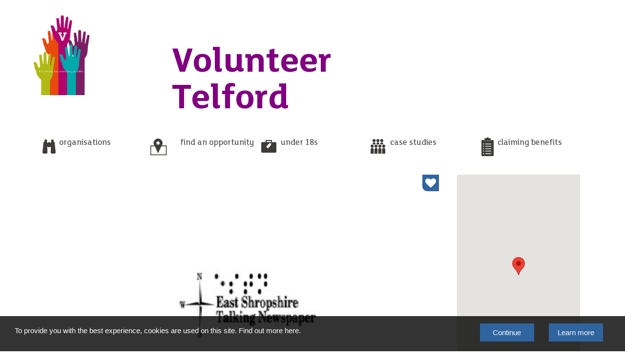

--- FILE ---
content_type: text/html; charset=utf-8
request_url: https://volunteertelford.co.uk/opportunities/copying-team-cover
body_size: 8117
content:

<!DOCTYPE html>
<html lang="en">
<head>

    <meta charset="utf-8">
    <title>Discover Shropshire & Telford | Things To See, Eat and Do in Telford</title>
    <meta name="description" content="">
    <meta name="keywords" content="">
    <meta name="author" content="">
    <meta name="viewport" content="width=device-width, initial-scale=1">
    <meta http-equiv="X-UA-Compatible" content="IE=Edge" />

    <link rel="icon" type="image/png" href="/images/favicon.ico">
    <link rel="stylesheet" type="text/css" href="/css/app.min.css?v20190710" />
    <link href="/css/NewStyling.css" type="text/css" rel="stylesheet" />

    
    <link href="/css/leaflet.css" rel="stylesheet" />

    
    <script>
    !function (f, b, e, v, n, t, s) {
        if (f.fbq) return; n = f.fbq = function () {
            n.callMethod ?
            n.callMethod.apply(n, arguments) : n.queue.push(arguments)
        };
        if (!f._fbq) f._fbq = n; n.push = n; n.loaded = !0; n.version = '2.0';
        n.queue = []; t = b.createElement(e); t.async = !0;
        t.src = v; s = b.getElementsByTagName(e)[0];
        s.parentNode.insertBefore(t, s)
    }(window, document, 'script',
        'https://connect.facebook.net/en_US/fbevents.js');
    fbq('init', '515861302296585');
    fbq('track', 'PageView');
</script>
<noscript>
    <img height="1" width="1" style="display:none"
         src="https://www.facebook.com/tr?id=515861302296585&ev=PageView&noscript=1" />
</noscript>

</head>
<body>
    <script>
    !function (f, b, e, v, n, t, s) { if (f.fbq) return; n = f.fbq = function () { n.callMethod ? n.callMethod.apply(n, arguments) : n.queue.push(arguments) }; if (!f._fbq) f._fbq = n; n.push = n; n.loaded = !0; n.version = '2.0'; n.queue = []; t = b.createElement(e); t.async = !0; t.src = v; s = b.getElementsByTagName(e)[0]; s.parentNode.insertBefore(t, s) }(window, document, 'script', '//connect.facebook.net/en_US/fbevents.js');
    fbq('init', '1116549245030298');
    fbq('track', "PageView");
    fbq('track', 'ViewContent');
</script>
<noscript>
    <img alt="" height="1" width="1" style="display:none" src="https://www.facebook.com/tr?id=1116549245030298&ev=PageView&noscript=1" />
</noscript>

    
    <script src="/scripts/lib/polyfills/polyfill-bundle.min.js?v20190710"></script>
    <script src="/scripts/lib/jQuery/jquery-bundle.min.js?v20190710"></script>
    <script src="/scripts/lib/leaflet/leaflet-bundle.min.js?v20190710"></script>

    <div class="wrapper cookie small-12 columns" id="cookie">
    <div class="grid">
        <div class="col-10-12 col-pad cookie-description small-12 medium-9 columns">
            <p>To provide you with the best experience, cookies are used on this site. Find out more here.</p>
        </div>
        <div class="col-2-12 cookie-actions small-12 medium-3 columns">
            <span class="small-12 medium-12 large-6 columns">
                <button class="button small-12" id="cookie-close" onclick="createConsentCookie('cookieConsent', 'none', 'none', 'none', 365); return false;">Continue</button>
            </span>
            <a href="/about-pages/cookie-policy/" class="small-12 medium-12 large-6 columns">
                <div class="button small-12">Learn more</div>
            </a>
        </div>
    </div>
</div>
        <header>


            <div class="row">
            
            <a title="" href="/" style="text-decoration: none !important; ">
                <img class="flotl" style="max-height:175px;" src="/images/Volunteer graphic-01.png" alt="Volunteer Telford" title="Volunteer Telford" />
                <h1 class="center" style="margin-top:10vh;font-size:75px;color:purple;">Volunteer Telford</h1>
            </a>
    </div>
        <div class="">
            
            <div id="favouritesBox" class="hide">
                
            </div>
            <div class="row">
                <nav class="top-bar column" data-topbar role="navigation">
                    <ul class="title-area">
                        <li class="name"> </li>
                        <li class="toggle-topbar menu-icon"><a href="#"><span>Menu</span></a></li>
                    </ul>
                    <section class="top-bar-section">
                        <ul class="left">
                            <li class="mobNavSurr">
                            <li class="one"><a href="/organisations/"><span>organisations</span></a></li>
                            <li class="two"><a href="/find-an-opportunity/"><span>find an opportunity</span></a></li>
                            <li class="three"><a href="/under-18s/"><span>under 18s</span></a></li>
                            <li class="four"><a href="/volunteering-case-studies/"><span>case studies</span></a></li>
                            <li class="five"><a href="/volunteering-and-claiming-benefits/"><span>claiming benefits</span></a></li>
                            <!--
<ul class="left">
        <li class="one"><a href="https://www.discover-shropshire.co.uk/things-to-do/"><span>Things To Do</span><span class="sub">Attractions, Shopping, Places to Eat &amp; Museums</span></a></li>
        <li class="two"><a href="https://www.discover-shropshire.co.uk/places-to-go/"><span>Places To Go</span><span class="sub">English Market Towns &amp; Rolling Countryside</span></a></li>
        <li class="three"><a href="https://www.discover-shropshire.co.uk/where-to-stay/"><span>Where To Stay</span><span class="sub">Hotels, B&amp;Bs, Self-Catering &amp; Camping</span></a></li>
        <li class="four"><a href="https://www.discover-shropshire.co.uk/meetings-events/"><span>Meetings &amp; Events</span><span class="sub">Event Venues &amp; Support Services</span></a></li>
        <li class="five"><a href="https://www.discover-shropshire.co.uk/get-involved/"><span>Get Involved</span><span class="sub">Tourism membership, volunteering &amp; advertising </span></a></li>
</ul>
-->
                            </li>
                        </ul>
                    </section>
                </nav>
            </div>
        </div>
    </header>
<!-- search popup -->

    <a id="back2Top" title="Back to top" href="#"><i class="fa fa-lg fa-arrow-circle-up"></i></a>
    

<section class="standardPageContent opportunityPage column">
    <div class="row">
        <div class="opportunityContent small-12 medium-8 large-9 columns">
            <!-- inner slider -->
            <section class="innerSlider innerSliderVolun">
                <div class="homepage_image medium-12">
                    <!-- like partial here -->


<a href="#" name="likeIcon_10921" title="Add to your favourites list" data-contentId="10921" class="like-false fav" onclick="createLikeCookie('likeList_10921','10921','0','Copying Team (Cover)','1','');return false;" id="likeIcon_10921" style="visibility: hidden;">
    <i class="fa fa-heart fa-2x"></i>
    <span>Like</span>
</a>
                    <ul id="slideShow" class="bxslider medium-12" style="visibility: hidden">
                        <li id="" class="large-12 columns" style="background-image: url('/media/501705/east-shropshire-opportunities.jpg?anchor=center&amp;mode=crop&amp;width=900&amp;height=400&amp;rnd=134025048480000000');"></li>
                    </ul>
                </div>
            </section>
            <section class="volunteerContent">
                <section class="textContent">
                    <div class="volunteerTitle volunteerTitleTop">
                        <div class="row">
                            <div class="small-12 medium-8 column">
                                <h3>Copying Team (Cover)</h3>
                            </div>
                            <div class="small-12 medium-4 column">
                                <!--If over 18 is checked display over 18 icon-->
                                <p class="volunteerAge">
                                    Suitable for -
                                            <img src="/images/ovwe18.png" />

                                </p>
                                <!--end of over 18 snippet here-->
                            </div>
                        </div>
                    </div>

                    <h4>Opportunity Description</h4>
                    <p style="white-space: pre-line"><p>East Shropshire Talking Newspaper For The Blind (ESTN) is based in Telford and provides a FREE weekly USB memory stick of local news and features including items from the local press and other publications, such as Shropshire Magazine and Info sound, alongside items produced in-house by the ESTN team; covering a wide range of subjects and matters of interest.</p>
<p>We are staffed entirely by volunteers, and operate solely via voluntary donations from both individuals and organisations, for example Local Councils and Social organisations. We receive no government or private funding as a matter of course.</p>
<p>We are looking for Volunteer Copying Team (Cover)</p>
<p><strong>Role:</strong></p>
<p>To make and check the appropriate number of copies of the weekly Master Memory Stick, ready for dispatch by the Packing team.</p>
<p>(Currently 160 copies approx)</p>
<p>Thursday Mornings</p>
<p>8.30am - 10.00am</p>
<p>To cover 1 x Set Week in the Month + Other Occasional Holiday/Sickness Cover</p></p>
                    <h4>Requirements</h4>
                    <p style="white-space: pre-line">Basic I.T. Skills/Awareness
Attention to detail</p>
                </section><!--- textContent end --->

                <div class="row">
                    <div class="volunteerButtons">
                        <div class="small-12 column">
                            <!--Post volunteer form here-->
                            

<script src='https://www.google.com/recaptcha/api.js'></script>

<div class="form-messages">
</div>
<script src='https://www.google.com/recaptcha/api.js'></script>

<div id="formshowMenu">
    <i class="fa fa-bookmark" aria-hidden="true"></i>
    <span>Apply now </span>
</div>

<div class="formMenu" style="display: none;">

    <form action="/opportunities/copying-team-cover/" method="post" data-parsley-validate id="emailLandingForm" data-assigned-id="">
        <div class="col-lg-6 col-md-6 col-sm-6 col-xs-12">
            <input type=hidden name="id" value="">
            <input type=hidden name="retURL" value="">
            <input type="text" id="first_name" name="first_name" placeholder="First name" data-parsley-trigger="change" required>
            <input type="text" id="last_name" name="last_name" placeholder="Surname" data-parsley-trigger="change" required>
            <input type="email" id="email" name="email" placeholder="Email" data-parsley-trigger="change" required>
            <input type="text" id="phone" name="phone" placeholder="Phone">

            <div class="col-lg-6 col-md-6 col-sm-6 col-xs-12">
                <textarea name="comments" placeholder="Your comments" rows="7" required>Dear Chris Pitchford, &#13;&#10;I saw information about your volunteer opportunity listed on the Volunteer Telford website.&#13;&#10;I'd like to find out how to get involved!&#13;&#10;Can you please send me some more information?&#13;&#10;The listing I saw is Copying Team (Cover).</textarea>

                <div class="small-12">
                    <input type="checkbox" name="marketing-email">
                    <label>
                        <span>Tick to receive more info by email</span>
                        <br>
                    </label>
                </div>

                <div class="small-12">
                    <input type="checkbox" name="marketing-phone">
                    <label><span>Tick to receive more info by post/phone</span><br></label>
                </div>

                <!--<div class="g-recaptcha" data-sitekey="6LeVKGscAAAAACCBs1ijDbgwZSBJ0Q94XyrvHIL8"></div>-->
                <p><b>Privacy notice:</b></p>
                <p>The information you have provided will be shared with partner voluntary organisations enabling us to deal with your request more efficiently. Your information is not held by Discover Shropshire & Telford. For more information on how your information is used, how your information is held and your rights to gain access to the information we hold on you please see our corporate privacy policy at <a href="http://www.telford.gov.uk/terms" target="_blank">http://www.telford.gov.uk/terms</a></p>
            </div>
            <div class="clear">
                <button type="submit" class="button">SUBMIT</button>
            </div>
        </div>

    </form>
</div>
                            <!--end post volunteer form-->
                        </div>
                    </div>
                </div>

                <section class="textContent">
                    <div class="volunteerTitle">
                        <h5>More Info</h5>
                    </div>
                    <p><p>Telephone: 01952 373007</p>
<p>This is an answerphone, but please do leave a message, including your name and contact telephone number, as we pick these up regularly, and promise to respond as soon as possible.</p>
<p> </p> </p>

                </section><!---textContent end--->

            </section> <!---volunteerContent end--->

            <h5 class="columns">Other opportunities you may like...</h5>

            <!-- Feature Boxes -->

            <ul id="volunBlock" class="volunBlockStay small-block-grid-1 medium-block-grid-2 large-block-grid-4">
                    <!--volun item-->
                    <li class="large-4 medium-6 small-12 columns end" data-equalizer-watch="">
                        <a href="/opportunities/mystery-customer-volunteers/">
                            <div class="volunPost">
                                <div class="volunOverlay"></div>
                                    <img alt="" src="/media/500182/mystery-customer-2.jpg?anchor=center&amp;mode=crop&amp;width=240&amp;height=240&amp;rnd=134025047940000000">
                                <div class="volunPostTitle">
                                    <h3 class="">Mystery Customer Volunteers</h3>
                                    <div class="distance row">
                                        <div class="small-9 column">Telford &amp; Wrekin Council</div>
                                    </div>
                                </div>
                                <div class="slideContent">
                                    <div class="text">
                                        <p><p><strong>Mystery Customer Volunteers</strong></p>
<p>As a Council we want to know what it is like for customers who use our services, so we can gain insight into what our customers expect and the level of service they receive. Our Mystery Customer programme is a new initiative to measure our services, with the aim of increasing customer satisfaction and reduce complaints. As a proactive Council we want to constantly improve and set clear service standards.</p>
<p>As a Mystery Customer we will invite you to use our services and provide open, honest, objective and constructive feedback on your experience of them. We will use the feedback to understand what is working well, and what not so well. Your valuable input will help shape and drive positive changes to services we provide.</p>
<p><strong>Why become a Mystery Customer?</strong></p>
<p>This is a great opportunity for you to get more involved and support your local community and to develop new skills or build on existing experience and knowledge.</p>/p>
                                    </div>
                                    <div class="fade"></div>
                                </div>
                            </div>
                            <div class="volunText">
                                <!-- loop through opportunity type picker-->



                                        <h4 class="state1">Community</h4>
                                <h4 class="state2">Find out more</h4>
                            </div>
                        </a>
                    </li>
                    <!-- volun item -->
                    <!--volun item-->
                    <li class="large-4 medium-6 small-12 columns end" data-equalizer-watch="">
                        <a href="/opportunities/lingen-davies-telford-committee-member/">
                            <div class="volunPost">
                                <div class="volunOverlay"></div>
                                    <img alt="" src="/media/501850/lingen.jpg?anchor=center&amp;mode=crop&amp;width=240&amp;height=240&amp;rnd=134025048620000000">
                                <div class="volunPostTitle">
                                    <h3 class="">Lingen Davies Telford Committee Member</h3>
                                    <div class="distance row">
                                        <div class="small-9 column">Lingen Davies Cancer Fund</div>
                                    </div>
                                </div>
                                <div class="slideContent">
                                    <div class="text">
                                        <p><p>Having recently embedded our work more fully in Telford by opening a hub in Meeting Point House at Southwater, we would like to ramp up our efforts by creating a local fundraising committee.</p>
<p>The role would involve various fundraising duties such as: organising, attending and promoting events.</p>
<p>Placing and maintaining donation tins.</p>
<p>Making new connections within the local community and sharing leads with the wider fundraising team.</p>
<p>Seeking permission to place posters to advertise events.</p>
<p>Recruiting more committee members.</p>
<p>Sourcing raffle prizes.</p>
<p>A mixed range of dates and times to include some evenings and weekends.</p>
<p>Ideally a minimum commitment of 2 hours per week.</p>/p>
                                    </div>
                                    <div class="fade"></div>
                                </div>
                            </div>
                            <div class="volunText">
                                <!-- loop through opportunity type picker-->



                                        <h4 class="state1">Community</h4>
                                <h4 class="state2">Find out more</h4>
                            </div>
                        </a>
                    </li>
                    <!-- volun item -->
                    <!--volun item-->
                    <li class="large-4 medium-6 small-12 columns end" data-equalizer-watch="">
                        <a href="/opportunities/making-it-real-board-volunteers/">
                            <div class="volunPost">
                                <div class="volunOverlay"></div>
                                    <img alt="" src="/media/499975/mitrb.jpg?anchor=center&amp;mode=crop&amp;width=240&amp;height=240&amp;rnd=134025048350000000">
                                <div class="volunPostTitle">
                                    <h3 class="">Making it Real Board volunteers</h3>
                                    <div class="distance row">
                                        <div class="small-9 column">Telford &amp; Wrekin Council</div>
                                    </div>
                                </div>
                                <div class="slideContent">
                                    <div class="text">
                                        <p><p>Get Involved in Adult Social Care</p>
<p><strong>Are you an expert with lived experience of Adult Social Care?</strong></p>
<p><strong>We are looking for volunteers who currently or have in the past accessed Adult Social Care, care and support services to work with us. To ensure that those who have lived experience (experts by experience) are heard, valued, and can inform, question, and challenge our developments and practice.  </strong></p>
<p>We are looking for volunteers to join our various boards, get involved in projects and pieces of time-limited co-production activity.</p>
<p>This may include:</p>
<p>- Providing feedback or sharing experiences with decision makers</p>
<p>- Reviewing policies and procedures</p>
<p>- Assisting in recruitment processes</p>
<p>- Networking in a positive way with other people who have an interest or access adult social care</p>
<p>- Commissioning and contracting activities – involvement in commissioning new or reviewing existing services</p>
<p>- Reviewing public information prior to release to ensure accuracy and readability</p>/p>
                                    </div>
                                    <div class="fade"></div>
                                </div>
                            </div>
                            <div class="volunText">
                                <!-- loop through opportunity type picker-->



                                        <h4 class="state1">Health and Social Care</h4>
                                <h4 class="state2">Find out more</h4>
                            </div>
                        </a>
                    </li>
                    <!-- volun item -->
                    <!--volun item-->
                    <li class="large-4 medium-6 small-12 columns end" data-equalizer-watch="">
                        <a href="/opportunities/environmental-volunteering/">
                            <div class="volunPost">
                                <div class="volunOverlay"></div>
                                    <img alt="" src="/media/142954/rough-park.jpg?anchor=center&amp;mode=crop&amp;width=240&amp;height=240&amp;rnd=134025048270000000">
                                <div class="volunPostTitle">
                                    <h3 class="">Environmental volunteering</h3>
                                    <div class="distance row">
                                        <div class="small-9 column">Friends of Rough Park</div>
                                    </div>
                                </div>
                                <div class="slideContent">
                                    <div class="text">
                                        <p><p>The Friends of group are all about promoting, conserving and protecting Rough Park as a Local Nature Reserve.Rough Park is a wildlife corridor linking Madeley Court pitmound with the Ironbridge  Gorge wildlife area's running adjacent to Woodside. We are looking for enthusiastic volunteers to help to get involved with  casual ongoing monitoring of the site and reporting of any problems to appropriate sources along with some basic practical hands on work where needed such as litter picking/scrub clearance &amp; pathway encroachment plus much more.</p>/p>
                                    </div>
                                    <div class="fade"></div>
                                </div>
                            </div>
                            <div class="volunText">
                                <!-- loop through opportunity type picker-->



                                        <h4 class="state1">Environment</h4>
                                <h4 class="state2">Find out more</h4>
                            </div>
                        </a>
                    </li>
                    <!-- volun item -->
            </ul><!-- Feature Boxes -->
            <!--back button-->
            <input class="button" value="Back" onclick="window.history.back()" type="reset">
        </div>

        <div class="sideContent blogContentSide small-12 medium-4 large-3 columns">
            <!-- sideAd -->
            <div id="map" style="width: 220px; height: 412px"></div>
            <a href="https://maps.google.com/?q=52.6799827,-2.4624606" target="_blank" class="mapOpenButton">Open in Google Maps</a>
            <br /><br />
            <script src="https://maps.googleapis.com/maps/api/js?key=AIzaSyCKoQV0BMUrpcPxNGnHMi4j-es4w2O0Bt8&callback=initMap&v=weekly" defer></script>
            <script type="text/javascript">
                // Initialize and add the map
                function initMap() {
                    // The location of Uluru
                    const uluru = { lat: 52.6799827, lng: -2.4624606 };
                    // The map, centered at Uluru
                    const map = new google.maps.Map(document.getElementById("map"), {
                        zoom: 15,
                        center: uluru,
                    });
                    // The marker, positioned at Uluru
                    const marker = new google.maps.Marker({
                        position: uluru,
                        map: map,
                    });
                }

                window.initMap = initMap;
            </script>

            

<!-- Side panel SkyScraper advert -->
<section class="innerSlider advertDisplay">
    <div class="homepage_image medium-12">
        <ul id="slideShowSide" class="bxslider medium-12" style="visibility: hidden">


        </ul>
    </div>
</section>
<script type="text/javascript">
         $(document).ready(function () {
$('.advertDisplay').hide();         });
</script>

            <!-- opportunity key 2 -->
            <div class="opportunityKey02 attractKey03">
                <div class="col01 small-12 column">
                    <h4>Contact</h4>
                    <ul class="">
                        <li>
                            C/o The Wrekin Housing Group Ltd<br />
                            Telford<br />
                            Shropshire<br />
                            <strong>TF3 4AW</strong>
                        </li>
                    </ul>
                </div>
                <div class="col02 small-12 column">
                    <h4>Contact Us</h4>
                    <ul class="contactDetails">
                            <li><span>T</span>01952 373007</li>
                                                    <li><span>E</span> <a href="/cdn-cgi/l/email-protection#adc8ccded9dec5dfc2dddec5c4dfc8d9c3edcac0ccc4c183cec2c0">email us</a></li>
                                                    <li><span>W</span> <a href="https://eastshropshiretn.co.uk/" target="_new">website</a></li>
                    </ul>
                </div>
            </div>

            <div class="socialKey socialKey03 small-12 column">
                            </div>

        </div>
    </div>
</section>

<!-- js –-->


    
<footer>
    <div class="row">

        <div class="homeLeft small-12 medium-12 large-12 columns">
            <div class="small-12 medium-2 column">
            <!--    <img src="~/images/EUFunding.png" /> -->
            <img src="/images/TWC_CoOp.png">
          
            </div>
            <div class="small-12 medium-4 column">
                <article> <span>&copy; 2026 Telford &amp; Wrekin Council</span> <span>Registered Office: Development Business and Employment, Telford &amp; Wrekin Council</span> <span>Wellington Civic Centre, PO Box 457, Wellington, Telford, TF1 1LX</span> </article>
            </div>
            <div class="small-12 medium-6 column">
                <ul class="footerLinks small-12 columns">
                        <li>
                            <a href="/terms-of-use/">Terms of Use</a>
                        </li>
                            <li class="pipe">|</li>
                        <li>
                            <a href="/privacy-policy/">Privacy Policy</a>
                        </li>
                            <li class="pipe">|</li>
                        <li>
                            <a href="/cookie-policy/">Cookie Policy</a>
                        </li>
                </ul>
                <div id="google_translate_element" class="right"></div>
                <script data-cfasync="false" src="/cdn-cgi/scripts/5c5dd728/cloudflare-static/email-decode.min.js"></script><script type="text/javascript">
                    function googleTranslateElementInit() {
                        new google.translate.TranslateElement({ pageLanguage: 'en', layout: google.translate.TranslateElement.InlineLayout.SIMPLE }, 'google_translate_element');
                    }
                </script>
                <script type="text/javascript" src="//translate.google.com/translate_a/element.js?cb=googleTranslateElementInit"></script>
            </div>
        </div>
    </div>
</footer>


    <script src="/scripts/lib/foundation/foundation-bundle.min.js?v20190715"></script>
    <script src="/scripts/site-bundle.min.js?v20190710"></script>
    <script src="/scripts/lib/lib-bundle.min.js?v20190710"></script>
    <script src="/scripts/moment.js"></script>

    
<script async src="https://www.googletagmanager.com/gtag/js?id=G-GFSEFLE0HG"></script>
<script>
    window.dataLayer = window.dataLayer || [];
    function gtag() { dataLayer.push(arguments); }
    gtag('js', new Date());

    gtag('config', 'G-GFSEFLE0HG');
</script>
    <script type="text/javascript">
    /* <![CDATA[ */
    var google_conversion_id = 947187023;
    var google_custom_params = window.google_tag_params;
    var google_remarketing_only = true;
    /* ]]> */
</script>
<script type="text/javascript" src="//www.googleadservices.com/pagead/conversion.js"></script>
<noscript>
    <div style="display:inline;">
        <img height="1" width="1" style="border-style:none;" alt="" src="//googleads.g.doubleclick.net/pagead/viewthroughconversion/947187023/?value=0&amp;guid=ON&amp;script=0" />
    </div>
</noscript>
    
    <script type="text/javascript">
        $(function () {
            $('#slideShow').bxSlider({
                /*auto: true,*/
                mode: 'fade',
                pause: 7000,
                captions: true,
                onSliderLoad: function () {
                    $('.bxslider').css('visibility', 'visible');
                }
            });

            $('#slideShowSide').bxSlider({
                auto: true,
                mode: 'fade',
                pause: 7000,
                captions: true,
                pager: false,
                controls: false,
                touchEnabled: false, // <-- https://stackoverflow.com/q/55389421/11114097
                onSliderLoad: function () {
                    $('.bxslider').css('visibility', 'visible');
                }
            });

            $('#formshowMenu').click(function () {
                $('.formMenu').slideToggle("fast");
                $('#formshowMenu').toggleClass('activeIcon');
            });
        });
    </script>

<script defer src="https://static.cloudflareinsights.com/beacon.min.js/vcd15cbe7772f49c399c6a5babf22c1241717689176015" integrity="sha512-ZpsOmlRQV6y907TI0dKBHq9Md29nnaEIPlkf84rnaERnq6zvWvPUqr2ft8M1aS28oN72PdrCzSjY4U6VaAw1EQ==" data-cf-beacon='{"version":"2024.11.0","token":"5ac6197cdb2241bbb6121d47782f0a11","r":1,"server_timing":{"name":{"cfCacheStatus":true,"cfEdge":true,"cfExtPri":true,"cfL4":true,"cfOrigin":true,"cfSpeedBrain":true},"location_startswith":null}}' crossorigin="anonymous"></script>
</body>
</html>


--- FILE ---
content_type: text/css
request_url: https://volunteertelford.co.uk/css/app.min.css?v20190710
body_size: 62919
content:
meta.foundation-version{font-family:"/5.2.2/"}meta.foundation-mq-small{font-family:"/only screen/";width:0}meta.foundation-mq-medium{font-family:"/only screen and (min-width:40.063em)/";width:40.063em}meta.foundation-mq-large{font-family:"/only screen and (min-width:64.063em)/";width:64.063em}meta.foundation-mq-xlarge{font-family:"/only screen and (min-width:90.063em)/";width:90.063em}meta.foundation-mq-xxlarge{font-family:"/only screen and (min-width:120.063em)/";width:120.063em}meta.foundation-data-attribute-namespace{font-family:false}html,body{height:100%}*,*:before,*:after{-webkit-box-sizing:border-box;-moz-box-sizing:border-box;box-sizing:border-box}html,body{font-size:100%}body{background:#fff;color:#222;padding:0;margin:0;font-family:"Helvetica Neue","Helvetica",Helvetica,Arial,sans-serif;font-weight:normal;font-style:normal;line-height:1;position:relative;cursor:default}a:hover{cursor:pointer}img{max-width:100%;height:auto}img{-ms-interpolation-mode:bicubic}#map_canvas img,#map_canvas embed,#map_canvas object,.map_canvas img,.map_canvas embed,.map_canvas object{max-width:none !important}.left{float:left !important}.right{float:right !important}.clearfix{*zoom:1}.clearfix:before,.clearfix:after{content:" ";display:table}.clearfix:after{clear:both}.hide{display:none!important}.antialiased{-webkit-font-smoothing:antialiased;-moz-osx-font-smoothing:grayscale}img{display:inline-block;vertical-align:middle}textarea{height:auto;min-height:50px}select{width:100%}.row{width:100%;margin-left:auto;margin-right:auto;margin-top:0;margin-bottom:0;max-width:62.5rem;*zoom:1}.row:before,.row:after{content:" ";display:table}.row:after{clear:both}.row.collapse>.column,.row.collapse>.columns{padding-left:0;padding-right:0}.row.collapse .row{margin-left:0;margin-right:0}.row .row{width:auto;margin-left:-.9375rem;margin-right:-.9375rem;margin-top:0;margin-bottom:0;max-width:none;*zoom:1}.row .row:before,.row .row:after{content:" ";display:table}.row .row:after{clear:both}.row .row.collapse{width:auto;margin:0;max-width:none;*zoom:1}.row .row.collapse:before,.row .row.collapse:after{content:" ";display:table}.row .row.collapse:after{clear:both}.column,.columns{padding-left:.9375rem;padding-right:.9375rem;width:100%;float:left}@media only screen{.small-push-0{position:relative;left:0%;right:auto}.small-pull-0{position:relative;right:0%;left:auto}.small-push-1{position:relative;left:8.33333%;right:auto}.small-pull-1{position:relative;right:8.33333%;left:auto}.small-push-2{position:relative;left:16.66667%;right:auto}.small-pull-2{position:relative;right:16.66667%;left:auto}.small-push-3{position:relative;left:25%;right:auto}.small-pull-3{position:relative;right:25%;left:auto}.small-push-4{position:relative;left:33.33333%;right:auto}.small-pull-4{position:relative;right:33.33333%;left:auto}.small-push-5{position:relative;left:41.66667%;right:auto}.small-pull-5{position:relative;right:41.66667%;left:auto}.small-push-6{position:relative;left:50%;right:auto}.small-pull-6{position:relative;right:50%;left:auto}.small-push-7{position:relative;left:58.33333%;right:auto}.small-pull-7{position:relative;right:58.33333%;left:auto}.small-push-8{position:relative;left:66.66667%;right:auto}.small-pull-8{position:relative;right:66.66667%;left:auto}.small-push-9{position:relative;left:75%;right:auto}.small-pull-9{position:relative;right:75%;left:auto}.small-push-10{position:relative;left:83.33333%;right:auto}.small-pull-10{position:relative;right:83.33333%;left:auto}.small-push-11{position:relative;left:91.66667%;right:auto}.small-pull-11{position:relative;right:91.66667%;left:auto}.column,.columns{position:relative;padding-left:.9375rem;padding-right:.9375rem;float:left}.small-1{width:8.33333%}.small-2{width:16.66667%}.small-3{width:25%}.small-4{width:33.33333%}.small-5{width:41.66667%}.small-6{width:50%}.small-7{width:58.33333%}.small-8{width:66.66667%}.small-9{width:75%}.small-10{width:83.33333%}.small-11{width:91.66667%}.small-12{width:100%}[class*="column"]+[class*="column"]:last-child{float:right}[class*="column"]+[class*="column"].end{float:left}.small-offset-0{margin-left:0% !important}.small-offset-1{margin-left:8.33333% !important}.small-offset-2{margin-left:16.66667% !important}.small-offset-3{margin-left:25% !important}.small-offset-4{margin-left:33.33333% !important}.small-offset-5{margin-left:41.66667% !important}.small-offset-6{margin-left:50% !important}.small-offset-7{margin-left:58.33333% !important}.small-offset-8{margin-left:66.66667% !important}.small-offset-9{margin-left:75% !important}.small-offset-10{margin-left:83.33333% !important}.small-offset-11{margin-left:91.66667% !important}.small-reset-order,.small-reset-order{margin-left:0;margin-right:0;left:auto;right:auto;float:left}.column.small-centered,.columns.small-centered{margin-left:auto;margin-right:auto;float:none}.column.small-uncentered,.columns.small-uncentered{margin-left:0;margin-right:0;float:left !important}.column.small-uncentered.opposite,.columns.small-uncentered.opposite{float:right}}@media only screen and (min-width:40.063em){.medium-push-0{position:relative;left:0%;right:auto}.medium-pull-0{position:relative;right:0%;left:auto}.medium-push-1{position:relative;left:8.33333%;right:auto}.medium-pull-1{position:relative;right:8.33333%;left:auto}.medium-push-2{position:relative;left:16.66667%;right:auto}.medium-pull-2{position:relative;right:16.66667%;left:auto}.medium-push-3{position:relative;left:25%;right:auto}.medium-pull-3{position:relative;right:25%;left:auto}.medium-push-4{position:relative;left:33.33333%;right:auto}.medium-pull-4{position:relative;right:33.33333%;left:auto}.medium-push-5{position:relative;left:41.66667%;right:auto}.medium-pull-5{position:relative;right:41.66667%;left:auto}.medium-push-6{position:relative;left:50%;right:auto}.medium-pull-6{position:relative;right:50%;left:auto}.medium-push-7{position:relative;left:58.33333%;right:auto}.medium-pull-7{position:relative;right:58.33333%;left:auto}.medium-push-8{position:relative;left:66.66667%;right:auto}.medium-pull-8{position:relative;right:66.66667%;left:auto}.medium-push-9{position:relative;left:75%;right:auto}.medium-pull-9{position:relative;right:75%;left:auto}.medium-push-10{position:relative;left:83.33333%;right:auto}.medium-pull-10{position:relative;right:83.33333%;left:auto}.medium-push-11{position:relative;left:91.66667%;right:auto}.medium-pull-11{position:relative;right:91.66667%;left:auto}.column,.columns{position:relative;padding-left:.9375rem;padding-right:.9375rem;float:left}.medium-1{width:8.33333%}.medium-2{width:16.66667%}.medium-3{width:25%}.medium-4{width:33.33333%}.medium-5{width:41.66667%}.medium-6{width:50%}.medium-7{width:58.33333%}.medium-8{width:66.66667%}.medium-9{width:75%}.medium-10{width:83.33333%}.medium-11{width:91.66667%}.medium-12{width:100%}[class*="column"]+[class*="column"]:last-child{float:right}[class*="column"]+[class*="column"].end{float:left}.medium-offset-0{margin-left:0% !important}.medium-offset-1{margin-left:8.33333% !important}.medium-offset-2{margin-left:16.66667% !important}.medium-offset-3{margin-left:25% !important}.medium-offset-4{margin-left:33.33333% !important}.medium-offset-5{margin-left:41.66667% !important}.medium-offset-6{margin-left:50% !important}.medium-offset-7{margin-left:58.33333% !important}.medium-offset-8{margin-left:66.66667% !important}.medium-offset-9{margin-left:75% !important}.medium-offset-10{margin-left:83.33333% !important}.medium-offset-11{margin-left:91.66667% !important}.medium-reset-order,.medium-reset-order{margin-left:0;margin-right:0;left:auto;right:auto;float:left}.column.medium-centered,.columns.medium-centered{margin-left:auto;margin-right:auto;float:none}.column.medium-uncentered,.columns.medium-uncentered{margin-left:0;margin-right:0;float:left !important}.column.medium-uncentered.opposite,.columns.medium-uncentered.opposite{float:right}.push-0{position:relative;left:0%;right:auto}.pull-0{position:relative;right:0%;left:auto}.push-1{position:relative;left:8.33333%;right:auto}.pull-1{position:relative;right:8.33333%;left:auto}.push-2{position:relative;left:16.66667%;right:auto}.pull-2{position:relative;right:16.66667%;left:auto}.push-3{position:relative;left:25%;right:auto}.pull-3{position:relative;right:25%;left:auto}.push-4{position:relative;left:33.33333%;right:auto}.pull-4{position:relative;right:33.33333%;left:auto}.push-5{position:relative;left:41.66667%;right:auto}.pull-5{position:relative;right:41.66667%;left:auto}.push-6{position:relative;left:50%;right:auto}.pull-6{position:relative;right:50%;left:auto}.push-7{position:relative;left:58.33333%;right:auto}.pull-7{position:relative;right:58.33333%;left:auto}.push-8{position:relative;left:66.66667%;right:auto}.pull-8{position:relative;right:66.66667%;left:auto}.push-9{position:relative;left:75%;right:auto}.pull-9{position:relative;right:75%;left:auto}.push-10{position:relative;left:83.33333%;right:auto}.pull-10{position:relative;right:83.33333%;left:auto}.push-11{position:relative;left:91.66667%;right:auto}.pull-11{position:relative;right:91.66667%;left:auto}}@media only screen and (min-width:64.063em){.large-push-0{position:relative;left:0%;right:auto}.large-pull-0{position:relative;right:0%;left:auto}.large-push-1{position:relative;left:8.33333%;right:auto}.large-pull-1{position:relative;right:8.33333%;left:auto}.large-push-2{position:relative;left:16.66667%;right:auto}.large-pull-2{position:relative;right:16.66667%;left:auto}.large-push-3{position:relative;left:25%;right:auto}.large-pull-3{position:relative;right:25%;left:auto}.large-push-4{position:relative;left:33.33333%;right:auto}.large-pull-4{position:relative;right:33.33333%;left:auto}.large-push-5{position:relative;left:41.66667%;right:auto}.large-pull-5{position:relative;right:41.66667%;left:auto}.large-push-6{position:relative;left:50%;right:auto}.large-pull-6{position:relative;right:50%;left:auto}.large-push-7{position:relative;left:58.33333%;right:auto}.large-pull-7{position:relative;right:58.33333%;left:auto}.large-push-8{position:relative;left:66.66667%;right:auto}.large-pull-8{position:relative;right:66.66667%;left:auto}.large-push-9{position:relative;left:75%;right:auto}.large-pull-9{position:relative;right:75%;left:auto}.large-push-10{position:relative;left:83.33333%;right:auto}.large-pull-10{position:relative;right:83.33333%;left:auto}.large-push-11{position:relative;left:91.66667%;right:auto}.large-pull-11{position:relative;right:91.66667%;left:auto}.column,.columns{position:relative;padding-left:.9375rem;padding-right:.9375rem;float:left}.large-1{width:8.33333%}.large-2{width:16.66667%}.large-3{width:25%}.large-4{width:33.33333%}.large-5{width:41.66667%}.large-6{width:50%}.large-7{width:58.33333%}.large-8{width:66.66667%}.large-9{width:75%}.large-10{width:83.33333%}.large-11{width:91.66667%}.large-12{width:100%}[class*="column"]+[class*="column"]:last-child{float:right}[class*="column"]+[class*="column"].end{float:left}.large-offset-0{margin-left:0% !important}.large-offset-1{margin-left:8.33333% !important}.large-offset-2{margin-left:16.66667% !important}.large-offset-3{margin-left:25% !important}.large-offset-4{margin-left:33.33333% !important}.large-offset-5{margin-left:41.66667% !important}.large-offset-6{margin-left:50% !important}.large-offset-7{margin-left:58.33333% !important}.large-offset-8{margin-left:66.66667% !important}.large-offset-9{margin-left:75% !important}.large-offset-10{margin-left:83.33333% !important}.large-offset-11{margin-left:91.66667% !important}.large-reset-order,.large-reset-order{margin-left:0;margin-right:0;left:auto;right:auto;float:left}.column.large-centered,.columns.large-centered{margin-left:auto;margin-right:auto;float:none}.column.large-uncentered,.columns.large-uncentered{margin-left:0;margin-right:0;float:left !important}.column.large-uncentered.opposite,.columns.large-uncentered.opposite{float:right}.push-0{position:relative;left:0%;right:auto}.pull-0{position:relative;right:0%;left:auto}.push-1{position:relative;left:8.33333%;right:auto}.pull-1{position:relative;right:8.33333%;left:auto}.push-2{position:relative;left:16.66667%;right:auto}.pull-2{position:relative;right:16.66667%;left:auto}.push-3{position:relative;left:25%;right:auto}.pull-3{position:relative;right:25%;left:auto}.push-4{position:relative;left:33.33333%;right:auto}.pull-4{position:relative;right:33.33333%;left:auto}.push-5{position:relative;left:41.66667%;right:auto}.pull-5{position:relative;right:41.66667%;left:auto}.push-6{position:relative;left:50%;right:auto}.pull-6{position:relative;right:50%;left:auto}.push-7{position:relative;left:58.33333%;right:auto}.pull-7{position:relative;right:58.33333%;left:auto}.push-8{position:relative;left:66.66667%;right:auto}.pull-8{position:relative;right:66.66667%;left:auto}.push-9{position:relative;left:75%;right:auto}.pull-9{position:relative;right:75%;left:auto}.push-10{position:relative;left:83.33333%;right:auto}.pull-10{position:relative;right:83.33333%;left:auto}.push-11{position:relative;left:91.66667%;right:auto}.pull-11{position:relative;right:91.66667%;left:auto}}button,.button{border-style:solid;border-width:0;cursor:pointer;font-family:"Helvetica Neue","Helvetica",Helvetica,Arial,sans-serif;font-weight:normal;line-height:normal;margin:0 0 1.25rem;position:relative;text-decoration:none;text-align:center;-webkit-appearance:none;-webkit-border-radius:0;display:inline-block;padding-top:1rem;padding-right:2rem;padding-bottom:1.0625rem;padding-left:2rem;font-size:1rem;background-color:#008cba;border-color:#007095;color:#fff;transition:background-color 300ms ease-out}button:hover,button:focus,.button:hover,.button:focus{background-color:#007095}button:hover,button:focus,.button:hover,.button:focus{color:#fff}button.secondary,.button.secondary{background-color:#e7e7e7;border-color:#b9b9b9;color:#333}button.secondary:hover,button.secondary:focus,.button.secondary:hover,.button.secondary:focus{background-color:#b9b9b9}button.secondary:hover,button.secondary:focus,.button.secondary:hover,.button.secondary:focus{color:#333}button.success,.button.success{background-color:#43ac6a;border-color:#368a55;color:#fff}button.success:hover,button.success:focus,.button.success:hover,.button.success:focus{background-color:#368a55}button.success:hover,button.success:focus,.button.success:hover,.button.success:focus{color:#fff}button.alert,.button.alert{background-color:#f04124;border-color:#cf2a0e;color:#fff}button.alert:hover,button.alert:focus,.button.alert:hover,.button.alert:focus{background-color:#cf2a0e}button.alert:hover,button.alert:focus,.button.alert:hover,.button.alert:focus{color:#fff}button.large,.button.large{padding-top:1.125rem;padding-right:2.25rem;padding-bottom:1.1875rem;padding-left:2.25rem;font-size:1.25rem}button.small,.button.small{padding-top:.875rem;padding-right:1.75rem;padding-bottom:.9375rem;padding-left:1.75rem;font-size:.8125rem}button.tiny,.button.tiny{padding-top:.625rem;padding-right:1.25rem;padding-bottom:.6875rem;padding-left:1.25rem;font-size:.6875rem}button.expand,.button.expand{padding-right:0;padding-left:0;width:100%}button.left-align,.button.left-align{text-align:left;text-indent:.75rem}button.right-align,.button.right-align{text-align:right;padding-right:.75rem}button.radius,.button.radius{border-radius:3px}button.round,.button.round{border-radius:1000px}button.disabled,button[disabled],.button.disabled,.button[disabled]{background-color:#008cba;border-color:#007095;color:#fff;cursor:default;opacity:.7;box-shadow:none}button.disabled:hover,button.disabled:focus,button[disabled]:hover,button[disabled]:focus,.button.disabled:hover,.button.disabled:focus,.button[disabled]:hover,.button[disabled]:focus{background-color:#007095}button.disabled:hover,button.disabled:focus,button[disabled]:hover,button[disabled]:focus,.button.disabled:hover,.button.disabled:focus,.button[disabled]:hover,.button[disabled]:focus{color:#fff}button.disabled:hover,button.disabled:focus,button[disabled]:hover,button[disabled]:focus,.button.disabled:hover,.button.disabled:focus,.button[disabled]:hover,.button[disabled]:focus{background-color:#008cba}button.disabled.secondary,button[disabled].secondary,.button.disabled.secondary,.button[disabled].secondary{background-color:#e7e7e7;border-color:#b9b9b9;color:#333;cursor:default;opacity:.7;box-shadow:none}button.disabled.secondary:hover,button.disabled.secondary:focus,button[disabled].secondary:hover,button[disabled].secondary:focus,.button.disabled.secondary:hover,.button.disabled.secondary:focus,.button[disabled].secondary:hover,.button[disabled].secondary:focus{background-color:#b9b9b9}button.disabled.secondary:hover,button.disabled.secondary:focus,button[disabled].secondary:hover,button[disabled].secondary:focus,.button.disabled.secondary:hover,.button.disabled.secondary:focus,.button[disabled].secondary:hover,.button[disabled].secondary:focus{color:#333}button.disabled.secondary:hover,button.disabled.secondary:focus,button[disabled].secondary:hover,button[disabled].secondary:focus,.button.disabled.secondary:hover,.button.disabled.secondary:focus,.button[disabled].secondary:hover,.button[disabled].secondary:focus{background-color:#e7e7e7}button.disabled.success,button[disabled].success,.button.disabled.success,.button[disabled].success{background-color:#43ac6a;border-color:#368a55;color:#fff;cursor:default;opacity:.7;box-shadow:none}button.disabled.success:hover,button.disabled.success:focus,button[disabled].success:hover,button[disabled].success:focus,.button.disabled.success:hover,.button.disabled.success:focus,.button[disabled].success:hover,.button[disabled].success:focus{background-color:#368a55}button.disabled.success:hover,button.disabled.success:focus,button[disabled].success:hover,button[disabled].success:focus,.button.disabled.success:hover,.button.disabled.success:focus,.button[disabled].success:hover,.button[disabled].success:focus{color:#fff}button.disabled.success:hover,button.disabled.success:focus,button[disabled].success:hover,button[disabled].success:focus,.button.disabled.success:hover,.button.disabled.success:focus,.button[disabled].success:hover,.button[disabled].success:focus{background-color:#43ac6a}button.disabled.alert,button[disabled].alert,.button.disabled.alert,.button[disabled].alert{background-color:#f04124;border-color:#cf2a0e;color:#fff;cursor:default;opacity:.7;box-shadow:none}button.disabled.alert:hover,button.disabled.alert:focus,button[disabled].alert:hover,button[disabled].alert:focus,.button.disabled.alert:hover,.button.disabled.alert:focus,.button[disabled].alert:hover,.button[disabled].alert:focus{background-color:#cf2a0e}button.disabled.alert:hover,button.disabled.alert:focus,button[disabled].alert:hover,button[disabled].alert:focus,.button.disabled.alert:hover,.button.disabled.alert:focus,.button[disabled].alert:hover,.button[disabled].alert:focus{color:#fff}button.disabled.alert:hover,button.disabled.alert:focus,button[disabled].alert:hover,button[disabled].alert:focus,.button.disabled.alert:hover,.button.disabled.alert:focus,.button[disabled].alert:hover,.button[disabled].alert:focus{background-color:#f04124}@media only screen and (min-width:40.063em){button,.button{display:inline-block}}meta.foundation-mq-topbar{font-family:"/only screen and (min-width:40.063em)/";width:40.063em}.contain-to-grid{width:100%;background:#333}.contain-to-grid .top-bar{margin-bottom:0}.fixed{width:100%;left:0;position:fixed;top:0;z-index:99}.fixed.expanded:not(.top-bar){overflow-y:auto;height:auto;width:100%;max-height:100%}.fixed.expanded:not(.top-bar) .title-area{position:fixed;width:100%;z-index:99}.fixed.expanded:not(.top-bar) .top-bar-section{z-index:98;margin-top:45px}.top-bar{overflow:hidden;height:45px;line-height:45px;position:relative;background:#333;margin-bottom:0}.top-bar ul{margin-bottom:0;list-style:none}.top-bar .row{max-width:none}.top-bar form,.top-bar input{margin-bottom:0}.top-bar input{height:auto;padding-top:.35rem;padding-bottom:.35rem;font-size:.75rem}.top-bar .button,.top-bar button{padding-top:.45rem;padding-bottom:.35rem;margin-bottom:0;font-size:.75rem}.top-bar .title-area{position:relative;margin:0}.top-bar .name{height:45px;margin:0;font-size:16px}.top-bar .name h1{line-height:45px;font-size:1.0625rem;margin:0}.top-bar .name h1 a{font-weight:normal;color:#fff;width:75%;display:block;padding:0 15px}.top-bar .toggle-topbar{position:absolute;right:0;top:0}.top-bar .toggle-topbar a{color:#fff;text-transform:uppercase;font-size:.8125rem;font-weight:bold;position:relative;display:block;padding:0 15px;height:45px;line-height:45px}.top-bar .toggle-topbar.menu-icon{right:15px;top:50%;margin-top:-16px;padding-left:40px}.top-bar .toggle-topbar.menu-icon a{height:34px;line-height:33px;padding:0;padding-right:25px;color:#fff;position:relative}.top-bar .toggle-topbar.menu-icon a::after{content:"";position:absolute;right:0;display:block;width:16px;top:0;height:0;box-shadow:0 10px 0 1px white,0 16px 0 1px white,0 22px 0 1px white}.top-bar.expanded{height:auto;background:transparent}.top-bar.expanded .title-area{background:#333}.top-bar.expanded .toggle-topbar a{color:#888}.top-bar.expanded .toggle-topbar a::after{box-shadow:0 10px 0 1px #888,0 16px 0 1px #888,0 22px 0 1px #888}.top-bar-section{left:0;position:relative;width:auto;transition:left 300ms ease-out}.top-bar-section ul{width:100%;height:auto;display:block;background:#333;font-size:16px;margin:0}.top-bar-section .divider,.top-bar-section [role="separator"]{border-top:solid 1px #1a1a1a;clear:both;height:1px;width:100%}.top-bar-section ul li>a{display:block;width:100%;color:#fff;padding:12px 0 12px 0;padding-left:15px;font-family:"Helvetica Neue","Helvetica",Helvetica,Arial,sans-serif;font-size:.8125rem;font-weight:normal;text-transform:none;background:#333}.top-bar-section ul li>a.button{font-size:.8125rem;padding-right:15px;padding-left:15px;background-color:#008cba;border-color:#007095;color:#fff}.top-bar-section ul li>a.button:hover,.top-bar-section ul li>a.button:focus{background-color:#007095}.top-bar-section ul li>a.button:hover,.top-bar-section ul li>a.button:focus{color:#fff}.top-bar-section ul li>a.button.secondary{background-color:#e7e7e7;border-color:#b9b9b9;color:#333}.top-bar-section ul li>a.button.secondary:hover,.top-bar-section ul li>a.button.secondary:focus{background-color:#b9b9b9}.top-bar-section ul li>a.button.secondary:hover,.top-bar-section ul li>a.button.secondary:focus{color:#333}.top-bar-section ul li>a.button.success{background-color:#43ac6a;border-color:#368a55;color:#fff}.top-bar-section ul li>a.button.success:hover,.top-bar-section ul li>a.button.success:focus{background-color:#368a55}.top-bar-section ul li>a.button.success:hover,.top-bar-section ul li>a.button.success:focus{color:#fff}.top-bar-section ul li>a.button.alert{background-color:#f04124;border-color:#cf2a0e;color:#fff}.top-bar-section ul li>a.button.alert:hover,.top-bar-section ul li>a.button.alert:focus{background-color:#cf2a0e}.top-bar-section ul li>a.button.alert:hover,.top-bar-section ul li>a.button.alert:focus{color:#fff}.top-bar-section ul li>button{font-size:.8125rem;padding-right:15px;padding-left:15px;background-color:#008cba;border-color:#007095;color:#fff}.top-bar-section ul li>button:hover,.top-bar-section ul li>button:focus{background-color:#007095}.top-bar-section ul li>button:hover,.top-bar-section ul li>button:focus{color:#fff}.top-bar-section ul li>button.secondary{background-color:#e7e7e7;border-color:#b9b9b9;color:#333}.top-bar-section ul li>button.secondary:hover,.top-bar-section ul li>button.secondary:focus{background-color:#b9b9b9}.top-bar-section ul li>button.secondary:hover,.top-bar-section ul li>button.secondary:focus{color:#333}.top-bar-section ul li>button.success{background-color:#43ac6a;border-color:#368a55;color:#fff}.top-bar-section ul li>button.success:hover,.top-bar-section ul li>button.success:focus{background-color:#368a55}.top-bar-section ul li>button.success:hover,.top-bar-section ul li>button.success:focus{color:#fff}.top-bar-section ul li>button.alert{background-color:#f04124;border-color:#cf2a0e;color:#fff}.top-bar-section ul li>button.alert:hover,.top-bar-section ul li>button.alert:focus{background-color:#cf2a0e}.top-bar-section ul li>button.alert:hover,.top-bar-section ul li>button.alert:focus{color:#fff}.top-bar-section ul li:hover:not(.has-form)>a{background:#272727;color:#fff}.top-bar-section ul li.active>a{background:#008cba;color:#fff}.top-bar-section ul li.active>a:hover{background:#0078a0;color:#fff}.top-bar-section .has-form{padding:15px}.top-bar-section .has-dropdown{position:relative}.top-bar-section .has-dropdown>a:after{content:"";display:block;width:0;height:0;border:inset 5px;border-color:transparent transparent transparent rgba(255,255,255,.4);border-left-style:solid;margin-right:15px;margin-top:-4.5px;position:absolute;top:50%;right:0}.top-bar-section .has-dropdown.moved{position:static}.top-bar-section .has-dropdown.moved>.dropdown{display:block;position:static !important;height:auto;width:auto;overflow:visible;clip:auto;position:absolute !important;width:100%}.top-bar-section .has-dropdown.moved>a:after{display:none}.top-bar-section .dropdown{position:absolute;left:100%;top:0;z-index:99;display:block;position:absolute !important;height:1px;width:1px;overflow:hidden;clip:rect(1px,1px,1px,1px)}.top-bar-section .dropdown li{width:100%;height:auto}.top-bar-section .dropdown li a{font-weight:normal;padding:8px 15px}.top-bar-section .dropdown li a.parent-link{font-weight:normal}.top-bar-section .dropdown li.title h5{margin-bottom:0}.top-bar-section .dropdown li.title h5 a{color:#fff;line-height:22.5px;display:block}.top-bar-section .dropdown li.has-form{padding:8px 15px}.top-bar-section .dropdown li .button,.top-bar-section .dropdown li button{top:auto}.top-bar-section .dropdown label{padding:8px 15px 2px;margin-bottom:0;text-transform:uppercase;color:#777;font-weight:bold;font-size:.625rem}.js-generated{display:block}@media only screen and (min-width:40.063em){.top-bar{background:#333;*zoom:1;overflow:visible}.top-bar:before,.top-bar:after{content:" ";display:table}.top-bar:after{clear:both}.top-bar .toggle-topbar{display:none}.top-bar .title-area{float:left}.top-bar .name h1 a{width:auto}.top-bar input,.top-bar .button,.top-bar button{font-size:.875rem;position:relative;top:7px}.top-bar.expanded{background:#333}.contain-to-grid .top-bar{max-width:62.5rem;margin:0 auto;margin-bottom:0}.top-bar-section{transition:none 0 0;left:0 !important}.top-bar-section ul{width:auto;height:auto !important;display:inline}.top-bar-section ul li{float:left}.top-bar-section ul li .js-generated{display:none}.top-bar-section li.hover>a:not(.button){background:#272727;color:#fff}.top-bar-section li:not(.has-form) a:not(.button){padding:0 15px;line-height:45px;background:#333}.top-bar-section li:not(.has-form) a:not(.button):hover{background:#272727}.top-bar-section li.active:not(.has-form) a:not(.button){padding:0 15px;line-height:45px;color:#fff;background:#008cba}.top-bar-section li.active:not(.has-form) a:not(.button):hover{background:#0078a0}.top-bar-section .has-dropdown>a{padding-right:35px !important}.top-bar-section .has-dropdown>a:after{content:"";display:block;width:0;height:0;border:inset 5px;border-color:rgba(255,255,255,.4) transparent transparent transparent;border-top-style:solid;margin-top:-2.5px;top:22.5px}.top-bar-section .has-dropdown.moved{position:relative}.top-bar-section .has-dropdown.moved>.dropdown{display:block;position:absolute !important;height:1px;width:1px;overflow:hidden;clip:rect(1px,1px,1px,1px)}.top-bar-section .has-dropdown.hover>.dropdown,.top-bar-section .has-dropdown.not-click:hover>.dropdown{display:block;position:static !important;height:auto;width:auto;overflow:visible;clip:auto;position:absolute !important}.top-bar-section .has-dropdown .dropdown li.has-dropdown>a:after{border:none;content:"»";top:1rem;margin-top:-1px;right:5px;line-height:1.2}.top-bar-section .dropdown{left:0;top:auto;background:transparent;min-width:100%}.top-bar-section .dropdown li a{color:#fff;line-height:1;white-space:nowrap;padding:12px 15px;background:#333}.top-bar-section .dropdown li:not(.has-form) a:not(.button){color:#fff;background:#333}.top-bar-section .dropdown li:not(.has-form):hover>a:not(.button){color:#fff;background:#272727}.top-bar-section .dropdown li label{white-space:nowrap;background:#333}.top-bar-section .dropdown li .dropdown{left:100%;top:0}.top-bar-section>ul>.divider,.top-bar-section>ul>[role="separator"]{border-bottom:none;border-top:none;border-right:solid 1px #4e4e4e;clear:none;height:45px;width:0}.top-bar-section .has-form{background:#333;padding:0 15px;height:45px}.top-bar-section .right li .dropdown{left:auto;right:0}.top-bar-section .right li .dropdown li .dropdown{right:100%}.top-bar-section .left li .dropdown{right:auto;left:0}.top-bar-section .left li .dropdown li .dropdown{left:100%}.no-js .top-bar-section ul li:hover>a{background:#272727;color:#fff}.no-js .top-bar-section ul li:active>a{background:#008cba;color:#fff}.no-js .top-bar-section .has-dropdown:hover>.dropdown{display:block;position:static !important;height:auto;width:auto;overflow:visible;clip:auto;position:absolute !important}}.breadcrumbs{display:block;padding:.5625rem .875rem .5625rem;overflow:hidden;margin-left:0;list-style:none;border-style:solid;border-width:1px;background-color:#f4f4f4;border-color:#dcdcdc;border-radius:3px}.breadcrumbs>*{margin:0;float:left;font-size:.6875rem;line-height:.6875rem;text-transform:uppercase;color:#008cba}.breadcrumbs>*:hover a,.breadcrumbs>*:focus a{text-decoration:underline}.breadcrumbs>* a{color:#008cba}.breadcrumbs>*.current{cursor:default;color:#333}.breadcrumbs>*.current a{cursor:default;color:#333}.breadcrumbs>*.current:hover,.breadcrumbs>*.current:hover a,.breadcrumbs>*.current:focus,.breadcrumbs>*.current:focus a{text-decoration:none}.breadcrumbs>*.unavailable{color:#999}.breadcrumbs>*.unavailable a{color:#999}.breadcrumbs>*.unavailable:hover,.breadcrumbs>*.unavailable:hover a,.breadcrumbs>*.unavailable:focus,.breadcrumbs>*.unavailable a:focus{text-decoration:none;color:#999;cursor:default}.breadcrumbs>*:before{content:"/";color:#aaa;margin:0 .75rem;position:relative;top:1px}.breadcrumbs>*:first-child:before{content:" ";margin:0}.alert-box{border-style:solid;border-width:1px;display:block;font-weight:normal;margin-bottom:1.25rem;position:relative;padding:.875rem 1.5rem .875rem .875rem;font-size:.8125rem;transition:opacity 300ms ease-out;background-color:#008cba;border-color:#0078a0;color:#fff}.alert-box .close{font-size:1.375rem;padding:9px 6px 4px;line-height:0;position:absolute;top:50%;margin-top:-.6875rem;right:.25rem;color:#333;opacity:.3}.alert-box .close:hover,.alert-box .close:focus{opacity:.5}.alert-box.radius{border-radius:3px}.alert-box.round{border-radius:1000px}.alert-box.success{background-color:#43ac6a;border-color:#3a945b;color:#fff}.alert-box.alert{background-color:#f04124;border-color:#de2d0f;color:#fff}.alert-box.secondary{background-color:#e7e7e7;border-color:#c7c7c7;color:#4f4f4f}.alert-box.warning{background-color:#f08a24;border-color:#de770f;color:#fff}.alert-box.info{background-color:#a0d3e8;border-color:#74bfdd;color:#4f4f4f}.alert-box.alert-close{opacity:0}.inline-list{margin:0 auto 1.0625rem auto;margin-left:-1.375rem;margin-right:0;padding:0;list-style:none;overflow:hidden}.inline-list>li{list-style:none;float:left;margin-left:1.375rem;display:block}.inline-list>li>*{display:block}.button-group{list-style:none;margin:0;left:0;*zoom:1}.button-group:before,.button-group:after{content:" ";display:table}.button-group:after{clear:both}.button-group li{margin:0;float:left}.button-group li>button,.button-group li .button{border-left:1px solid;border-color:rgba(255,255,255,.5)}.button-group li:first-child button,.button-group li:first-child .button{border-left:0}.button-group li:first-child{margin-left:0}.button-group.radius>*>button,.button-group.radius>* .button{border-left:1px solid;border-color:rgba(255,255,255,.5)}.button-group.radius>*:first-child button,.button-group.radius>*:first-child .button{border-left:0}.button-group.radius>*:first-child,.button-group.radius>*:first-child>a,.button-group.radius>*:first-child>button,.button-group.radius>*:first-child>.button{border-bottom-left-radius:3px;border-top-left-radius:3px}.button-group.radius>*:last-child,.button-group.radius>*:last-child>a,.button-group.radius>*:last-child>button,.button-group.radius>*:last-child>.button{border-bottom-right-radius:3px;border-top-right-radius:3px}.button-group.round>*>button,.button-group.round>* .button{border-left:1px solid;border-color:rgba(255,255,255,.5)}.button-group.round>*:first-child button,.button-group.round>*:first-child .button{border-left:0}.button-group.round>*:first-child,.button-group.round>*:first-child>a,.button-group.round>*:first-child>button,.button-group.round>*:first-child>.button{border-bottom-left-radius:1000px;border-top-left-radius:1000px}.button-group.round>*:last-child,.button-group.round>*:last-child>a,.button-group.round>*:last-child>button,.button-group.round>*:last-child>.button{border-bottom-right-radius:1000px;border-top-right-radius:1000px}.button-group.even-2 li{width:50%}.button-group.even-2 li>button,.button-group.even-2 li .button{border-left:1px solid;border-color:rgba(255,255,255,.5)}.button-group.even-2 li:first-child button,.button-group.even-2 li:first-child .button{border-left:0}.button-group.even-2 li button,.button-group.even-2 li .button{width:100%}.button-group.even-3 li{width:33.33333%}.button-group.even-3 li>button,.button-group.even-3 li .button{border-left:1px solid;border-color:rgba(255,255,255,.5)}.button-group.even-3 li:first-child button,.button-group.even-3 li:first-child .button{border-left:0}.button-group.even-3 li button,.button-group.even-3 li .button{width:100%}.button-group.even-4 li{width:25%}.button-group.even-4 li>button,.button-group.even-4 li .button{border-left:1px solid;border-color:rgba(255,255,255,.5)}.button-group.even-4 li:first-child button,.button-group.even-4 li:first-child .button{border-left:0}.button-group.even-4 li button,.button-group.even-4 li .button{width:100%}.button-group.even-5 li{width:20%}.button-group.even-5 li>button,.button-group.even-5 li .button{border-left:1px solid;border-color:rgba(255,255,255,.5)}.button-group.even-5 li:first-child button,.button-group.even-5 li:first-child .button{border-left:0}.button-group.even-5 li button,.button-group.even-5 li .button{width:100%}.button-group.even-6 li{width:16.66667%}.button-group.even-6 li>button,.button-group.even-6 li .button{border-left:1px solid;border-color:rgba(255,255,255,.5)}.button-group.even-6 li:first-child button,.button-group.even-6 li:first-child .button{border-left:0}.button-group.even-6 li button,.button-group.even-6 li .button{width:100%}.button-group.even-7 li{width:14.28571%}.button-group.even-7 li>button,.button-group.even-7 li .button{border-left:1px solid;border-color:rgba(255,255,255,.5)}.button-group.even-7 li:first-child button,.button-group.even-7 li:first-child .button{border-left:0}.button-group.even-7 li button,.button-group.even-7 li .button{width:100%}.button-group.even-8 li{width:12.5%}.button-group.even-8 li>button,.button-group.even-8 li .button{border-left:1px solid;border-color:rgba(255,255,255,.5)}.button-group.even-8 li:first-child button,.button-group.even-8 li:first-child .button{border-left:0}.button-group.even-8 li button,.button-group.even-8 li .button{width:100%}.button-bar{*zoom:1}.button-bar:before,.button-bar:after{content:" ";display:table}.button-bar:after{clear:both}.button-bar .button-group{float:left;margin-right:.625rem}.button-bar .button-group div{overflow:hidden}.panel{border-style:solid;border-width:1px;border-color:#d8d8d8;margin-bottom:1.25rem;padding:1.25rem;background:#f2f2f2}.panel>:first-child{margin-top:0}.panel>:last-child{margin-bottom:0}.panel h1,.panel h2,.panel h3,.panel h4,.panel h5,.panel h6,.panel p{color:#333}.panel h1,.panel h2,.panel h3,.panel h4,.panel h5,.panel h6{line-height:1;margin-bottom:.625rem}.panel h1.subheader,.panel h2.subheader,.panel h3.subheader,.panel h4.subheader,.panel h5.subheader,.panel h6.subheader{line-height:1.4}.panel.callout{border-style:solid;border-width:1px;border-color:#b6edff;margin-bottom:1.25rem;padding:1.25rem;background:#ecfaff}.panel.callout>:first-child{margin-top:0}.panel.callout>:last-child{margin-bottom:0}.panel.callout h1,.panel.callout h2,.panel.callout h3,.panel.callout h4,.panel.callout h5,.panel.callout h6,.panel.callout p{color:#333}.panel.callout h1,.panel.callout h2,.panel.callout h3,.panel.callout h4,.panel.callout h5,.panel.callout h6{line-height:1;margin-bottom:.625rem}.panel.callout h1.subheader,.panel.callout h2.subheader,.panel.callout h3.subheader,.panel.callout h4.subheader,.panel.callout h5.subheader,.panel.callout h6.subheader{line-height:1.4}.panel.callout a:not(.button){color:#008cba}.panel.radius{border-radius:3px}.dropdown.button,button.dropdown{position:relative;padding-right:3.5625rem}.dropdown.button:before,button.dropdown:before{position:absolute;content:"";width:0;height:0;display:block;border-style:solid;border-color:#fff transparent transparent transparent;top:50%}.dropdown.button:before,button.dropdown:before{border-width:.375rem;right:1.40625rem;margin-top:-.15625rem}.dropdown.button:before,button.dropdown:before{border-color:#fff transparent transparent transparent}.dropdown.button.tiny,button.dropdown.tiny{padding-right:2.625rem}.dropdown.button.tiny:before,button.dropdown.tiny:before{border-width:.375rem;right:1.125rem;margin-top:-.125rem}.dropdown.button.tiny:before,button.dropdown.tiny:before{border-color:#fff transparent transparent transparent}.dropdown.button.small,button.dropdown.small{padding-right:3.0625rem}.dropdown.button.small:before,button.dropdown.small:before{border-width:.4375rem;right:1.3125rem;margin-top:-.15625rem}.dropdown.button.small:before,button.dropdown.small:before{border-color:#fff transparent transparent transparent}.dropdown.button.large,button.dropdown.large{padding-right:3.625rem}.dropdown.button.large:before,button.dropdown.large:before{border-width:.3125rem;right:1.71875rem;margin-top:-.15625rem}.dropdown.button.large:before,button.dropdown.large:before{border-color:#fff transparent transparent transparent}.dropdown.button.secondary:before,button.dropdown.secondary:before{border-color:#333 transparent transparent transparent}div.switch{position:relative;padding:0;display:block;overflow:hidden;border-style:solid;border-width:1px;margin-bottom:1.25rem;height:2.25rem;background:#fff;border-color:#ccc}div.switch label{position:relative;left:0;z-index:2;float:left;width:50%;height:100%;margin:0;font-weight:bold;text-align:left;transition:all .1s ease-out}div.switch input{position:absolute;z-index:3;opacity:0;width:100%;height:100%;-moz-appearance:none}div.switch input:hover,div.switch input:focus{cursor:pointer}div.switch span:last-child{position:absolute;top:-1px;left:-1px;z-index:1;display:block;padding:0;border-width:1px;border-style:solid;transition:all .1s ease-out}div.switch input:not(:checked)+label{opacity:0}div.switch input:checked{display:none !important}div.switch input{left:0;display:block !important}div.switch input:first-of-type+label,div.switch input:first-of-type+span+label{left:-50%}div.switch input:first-of-type:checked+label,div.switch input:first-of-type:checked+span+label{left:0%}div.switch input:last-of-type+label,div.switch input:last-of-type+span+label{right:-50%;left:auto;text-align:right}div.switch input:last-of-type:checked+label,div.switch input:last-of-type:checked+span+label{right:0%;left:auto}div.switch span.custom{display:none !important}form.custom div.switch .hidden-field{margin-left:auto;position:absolute;visibility:visible}div.switch label{padding:0;line-height:2.3rem;font-size:.875rem}div.switch input:first-of-type:checked~span:last-child{left:100%;margin-left:-2.1875rem}div.switch span:last-child{width:2.25rem;height:2.25rem}div.switch span:last-child{border-color:#b3b3b3;background:#fff;background:linear-gradient(to bottom,#fff 0%,#f2f2f2 100%);box-shadow:2px 0 10px 0 rgba(0,0,0,.07),1000px 0 0 980px #f3faf6,-2px 0 10px 0 rgba(0,0,0,.07),-1000px 0 0 1000px whitesmoke}div.switch:hover span:last-child,div.switch:focus span:last-child{background:#fff;background:linear-gradient(to bottom,#fff 0%,#e6e6e6 100%)}div.switch:active{background:transparent}div.switch.large{height:2.75rem}div.switch.large label{padding:0;line-height:2.3rem;font-size:1.0625rem}div.switch.large input:first-of-type:checked~span:last-child{left:100%;margin-left:-2.6875rem}div.switch.large span:last-child{width:2.75rem;height:2.75rem}div.switch.small{height:1.75rem}div.switch.small label{padding:0;line-height:2.1rem;font-size:.75rem}div.switch.small input:first-of-type:checked~span:last-child{left:100%;margin-left:-1.6875rem}div.switch.small span:last-child{width:1.75rem;height:1.75rem}div.switch.tiny{height:1.375rem}div.switch.tiny label{padding:0;line-height:1.9rem;font-size:.6875rem}div.switch.tiny input:first-of-type:checked~span:last-child{left:100%;margin-left:-1.3125rem}div.switch.tiny span:last-child{width:1.375rem;height:1.375rem}div.switch.radius{border-radius:4px}div.switch.radius span:last-child{border-radius:3px}div.switch.round{border-radius:1000px}div.switch.round span:last-child{border-radius:999px}div.switch.round label{padding:0 .5625rem}.th{line-height:0;display:inline-block;border:solid 4px #fff;max-width:100%;box-shadow:0 0 0 1px rgba(0,0,0,.2);transition:all 200ms ease-out}.th:hover,.th:focus{box-shadow:0 0 6px 1px rgba(0,140,186,.5)}.th.radius{border-radius:3px}.pricing-table{border:solid 1px #ddd;margin-left:0;margin-bottom:1.25rem}.pricing-table *{list-style:none;line-height:1}.pricing-table .title{background-color:#333;padding:.9375rem 1.25rem;text-align:center;color:#eee;font-weight:normal;font-size:1rem;font-family:"Helvetica Neue","Helvetica",Helvetica,Arial,sans-serif}.pricing-table .price{background-color:#f6f6f6;padding:.9375rem 1.25rem;text-align:center;color:#333;font-weight:normal;font-size:2rem;font-family:"Helvetica Neue","Helvetica",Helvetica,Arial,sans-serif}.pricing-table .description{background-color:#fff;padding:.9375rem;text-align:center;color:#777;font-size:.75rem;font-weight:normal;line-height:1.4;border-bottom:dotted 1px #ddd}.pricing-table .bullet-item{background-color:#fff;padding:.9375rem;text-align:center;color:#333;font-size:.875rem;font-weight:normal;border-bottom:dotted 1px #ddd}.pricing-table .cta-button{background-color:#fff;text-align:center;padding:1.25rem 1.25rem 0}@keyframes rotate{from{-webkit-transform:rotate(0deg);-moz-transform:rotate(0deg);-ms-transform:rotate(0deg);-o-transform:rotate(0deg);transform:rotate(0deg)}to{-webkit-transform:rotate(360deg);-moz-transform:rotate(360deg);-ms-transform:rotate(360deg);-o-transform:rotate(360deg);transform:rotate(360deg)}}.slideshow-wrapper{position:relative}.slideshow-wrapper ul{list-style-type:none;margin:0}.slideshow-wrapper ul li,.slideshow-wrapper ul li .orbit-caption{display:none}.slideshow-wrapper ul li:first-child{display:block}.slideshow-wrapper .orbit-container{background-color:transparent}.slideshow-wrapper .orbit-container li{display:block}.slideshow-wrapper .orbit-container li .orbit-caption{display:block}.slideshow-wrapper .preloader{display:block;width:40px;height:40px;position:absolute;top:50%;left:50%;margin-top:-20px;margin-left:-20px;border:solid 3px;border-color:#555 #fff;border-radius:1000px;animation-name:rotate;animation-duration:1.5s;animation-iteration-count:infinite;animation-timing-function:linear}.orbit-container{overflow:hidden;width:100%;position:relative;background:none}.orbit-container .orbit-slides-container{list-style:none;margin:0;padding:0;position:relative;-webkit-transform:translateZ(0)}.orbit-container .orbit-slides-container img{display:block;max-width:100%}.orbit-container .orbit-slides-container.fade li{opacity:0;transition:opacity 500ms ease-in-out;-ms-transform:translate(0,0);-webkit-transform:translate3d(0,0,0);-moz-transform:translate3d(0,0,0);-o-transform:translate3d(0,0,0);transform:translate3d(0,0,0)}.orbit-container .orbit-slides-container.fade li.animate-in{opacity:1;z-index:20;transition:opacity 500ms ease-in-out}.orbit-container .orbit-slides-container.fade li.animate-out{z-index:10;transition:opacity 500ms ease-in-out}.orbit-container .orbit-slides-container.swipe-next li{-ms-transform:translate(100%,0);-webkit-transform:translate3d(100%,0,0);-moz-transform:translate3d(100%,0,0);-o-transform:translate3d(100%,0,0);transform:translate3d(100%,0,0)}.orbit-container .orbit-slides-container.swipe-next li.animate-in{-ms-transform:translate(0,0);-webkit-transform:translate3d(0,0,0);-moz-transform:translate3d(0,0,0);-o-transform:translate3d(0,0,0);transform:translate3d(0,0,0);transition-duration:500ms}.orbit-container .orbit-slides-container.swipe-next li.animate-out{-ms-transform:translate(-100%,0);-webkit-transform:translate3d(-100%,0,0);-moz-transform:translate3d(-100%,0,0);-o-transform:translate3d(-100%,0,0);transform:translate3d(-100%,0,0);transition-duration:500ms}.orbit-container .orbit-slides-container.swipe-prev li{-ms-transform:translate(-100%,0);-webkit-transform:translate3d(-100%,0,0);-moz-transform:translate3d(-100%,0,0);-o-transform:translate3d(-100%,0,0);transform:translate3d(-100%,0,0)}.orbit-container .orbit-slides-container.swipe-prev li.animate-in{-ms-transform:translate(0,0);-webkit-transform:translate3d(0,0,0);-moz-transform:translate3d(0,0,0);-o-transform:translate3d(0,0,0);transform:translate3d(0,0,0);transition-duration:500ms}.orbit-container .orbit-slides-container.swipe-prev li.animate-out{-ms-transform:translate(100%,0);-webkit-transform:translate3d(100%,0,0);-moz-transform:translate3d(100%,0,0);-o-transform:translate3d(100%,0,0);transform:translate3d(100%,0,0);transition-duration:500ms}.orbit-container .orbit-slides-container li{position:absolute;top:0;left:0;width:100%;-ms-transform:translate(100%,0);-webkit-transform:translate3d(100%,0,0);-moz-transform:translate3d(100%,0,0);-o-transform:translate3d(100%,0,0);transform:translate3d(100%,0,0)}.orbit-container .orbit-slides-container li.active{opacity:1;top:0;left:0;-ms-transform:translate(0,0);-webkit-transform:translate3d(0,0,0);-moz-transform:translate3d(0,0,0);-o-transform:translate3d(0,0,0);transform:translate3d(0,0,0)}.orbit-container .orbit-slides-container li .orbit-caption{position:absolute;bottom:0;background-color:rgba(51,51,51,.8);color:#fff;width:100%;padding:.625rem .875rem;font-size:.875rem}.orbit-container .orbit-slide-number{position:absolute;top:10px;left:10px;font-size:12px;color:#fff;background:rgba(0,0,0,0);z-index:10}.orbit-container .orbit-slide-number span{font-weight:700;padding:.3125rem}.orbit-container .orbit-timer{position:absolute;top:12px;right:10px;height:6px;width:100px;z-index:10}.orbit-container .orbit-timer .orbit-progress{height:3px;background-color:rgba(255,255,255,.3);display:block;width:0%;position:relative;right:20px;top:5px}.orbit-container .orbit-timer>span{display:none;position:absolute;top:0;right:0;width:11px;height:14px;border:solid 4px #fff;border-top:none;border-bottom:none}.orbit-container .orbit-timer.paused>span{right:-4px;top:0;width:11px;height:14px;border:inset 8px;border-left-style:solid;-webkit-transform:rotate(180deg);-moz-transform:rotate(180deg);-ms-transform:rotate(180deg);-o-transform:rotate(180deg);transform:rotate(180deg);border-color:transparent #fff transparent transparent}.orbit-container .orbit-timer.paused>span.dark{border-color:transparent #333 transparent transparent}.orbit-container:hover .orbit-timer>span{display:block}.orbit-container .orbit-prev,.orbit-container .orbit-next{position:absolute;top:45%;margin-top:-25px;width:36px;height:60px;line-height:50px;color:#fff;background-color:transparent;text-indent:-9999px !important;z-index:10}.orbit-container .orbit-prev:hover,.orbit-container .orbit-next:hover{background-color:rgba(0,0,0,.3)}.orbit-container .orbit-prev>span,.orbit-container .orbit-next>span{position:absolute;top:50%;margin-top:-10px;display:block;width:0;height:0;border:inset 10px}.orbit-container .orbit-prev{left:0}.orbit-container .orbit-prev>span{border-right-style:solid;border-color:transparent;border-right-color:#fff}.orbit-container .orbit-prev:hover>span{border-right-color:#fff}.orbit-container .orbit-next{right:0}.orbit-container .orbit-next>span{border-color:transparent;border-left-style:solid;border-left-color:#fff;left:50%;margin-left:-4px}.orbit-container .orbit-next:hover>span{border-left-color:#fff}.orbit-container .orbit-bullets-container{text-align:center}.orbit-container .orbit-bullets{margin:0 auto 30px auto;overflow:hidden;position:relative;top:10px;float:none;text-align:center;display:block}.orbit-container .orbit-bullets li{display:inline-block;width:.5625rem;height:.5625rem;background:#ccc;float:none;margin-right:6px;border-radius:1000px}.orbit-container .orbit-bullets li.active{background:#999}.orbit-container .orbit-bullets li:last-child{margin-right:0}.touch .orbit-container .orbit-prev,.touch .orbit-container .orbit-next{display:none}.touch .orbit-bullets{display:none}@media only screen and (min-width:40.063em){.touch .orbit-container .orbit-prev,.touch .orbit-container .orbit-next{display:inherit}.touch .orbit-bullets{display:block}}@media only screen and (max-width:40em){.orbit-stack-on-small .orbit-slides-container{height:auto !important}.orbit-stack-on-small .orbit-slides-container>*{position:relative;margin-left:0% !important;opacity:1 !important;-webkit-transform:none !important;-moz-transform:none !important;-ms-transform:none !important;-o-transform:none !important;transform:none !important;transition:none !important}.orbit-stack-on-small .orbit-timer{display:none}.orbit-stack-on-small .orbit-next,.orbit-stack-on-small .orbit-prev{display:none}.orbit-stack-on-small .orbit-bullets{display:none}}[data-magellan-expedition],[data-magellan-expedition-clone]{background:#fff;z-index:50;min-width:100%;padding:10px}[data-magellan-expedition] .sub-nav,[data-magellan-expedition-clone] .sub-nav{margin-bottom:0}[data-magellan-expedition] .sub-nav dd,[data-magellan-expedition-clone] .sub-nav dd{margin-bottom:0}[data-magellan-expedition] .sub-nav a,[data-magellan-expedition-clone] .sub-nav a{line-height:1.8em}.tabs{*zoom:1;margin-bottom:0 !important}.tabs:before,.tabs:after{content:" ";display:table}.tabs:after{clear:both}.tabs dd{position:relative;margin-bottom:0 !important;float:left}.tabs dd>a{display:block;background:#efefef;color:#222;padding:1rem 2rem;font-family:"Helvetica Neue","Helvetica",Helvetica,Arial,sans-serif;font-size:1rem}.tabs dd>a:hover{background:#e1e1e1}.tabs dd.active a{background:#fff}.tabs.radius dd:first-child a{border-bottom-left-radius:3px;border-top-left-radius:3px}.tabs.radius dd:last-child a{border-bottom-right-radius:3px;border-top-right-radius:3px}.tabs.vertical dd{position:inherit;float:none;display:block;top:auto}.tabs-content{*zoom:1;margin-bottom:1.5rem;width:100%}.tabs-content:before,.tabs-content:after{content:" ";display:table}.tabs-content:after{clear:both}.tabs-content>.content{display:none;float:left;padding:.9375rem 0;width:100%}.tabs-content>.content.active{display:block;float:none}.tabs-content>.content.contained{padding:.9375rem}.tabs-content.vertical{display:block}.tabs-content.vertical>.content{padding:0 .9375rem}@media only screen and (min-width:40.063em){.tabs.vertical{width:20%;float:left;margin-bottom:1.25rem}.tabs-content.vertical{width:80%;float:left;margin-left:-1px}}.no-js .tabs-content>.content{display:block;float:none}ul.pagination{display:block;height:1.5rem;margin-left:-.3125rem}ul.pagination li{height:1.5rem;color:#222;font-size:.875rem;margin-left:.3125rem}ul.pagination li a{display:block;padding:.0625rem .625rem .0625rem;color:#999;border-radius:3px}ul.pagination li:hover a,ul.pagination li a:focus{background:#e6e6e6}ul.pagination li.unavailable a{cursor:default;color:#999}ul.pagination li.unavailable:hover a,ul.pagination li.unavailable a:focus{background:transparent}ul.pagination li.current a{background:#008cba;color:#fff;font-weight:bold;cursor:default}ul.pagination li.current a:hover,ul.pagination li.current a:focus{background:#008cba}ul.pagination li{float:left;display:block}.pagination-centered{text-align:center}.pagination-centered ul.pagination li{float:none;display:inline-block}.side-nav{display:block;margin:0;padding:.875rem 0;list-style-type:none;list-style-position:inside;font-family:"Helvetica Neue","Helvetica",Helvetica,Arial,sans-serif}.side-nav li{margin:0 0 .4375rem 0;font-size:.875rem}.side-nav li a:not(.button){display:block;color:#008cba}.side-nav li a:not(.button):hover,.side-nav li a:not(.button):focus{color:#1cc7ff}.side-nav li.active>a:first-child:not(.button){color:#1cc7ff;font-weight:normal;font-family:"Helvetica Neue","Helvetica",Helvetica,Arial,sans-serif}.side-nav li.divider{border-top:1px solid;height:0;padding:0;list-style:none;border-top-color:#fff}.accordion{*zoom:1;margin-bottom:0}.accordion:before,.accordion:after{content:" ";display:table}.accordion:after{clear:both}.accordion dd{display:block;margin-bottom:0 !important}.accordion dd.active>a{background:#e8e8e8}.accordion dd>a{background:#efefef;color:#222;padding:1rem;display:block;font-family:"Helvetica Neue","Helvetica",Helvetica,Arial,sans-serif;font-size:1rem}.accordion dd>a:hover{background:#e3e3e3}.accordion .content{display:none;padding:.9375rem}.accordion .content.active{display:block;background:#fff}.text-left{text-align:left !important}.text-right{text-align:right !important}.text-center{text-align:center !important}.text-justify{text-align:justify !important}@media only screen and (max-width:40em){.small-only-text-left{text-align:left !important}.small-only-text-right{text-align:right !important}.small-only-text-center{text-align:center !important}.small-only-text-justify{text-align:justify !important}}@media only screen{.small-text-left{text-align:left !important}.small-text-right{text-align:right !important}.small-text-center{text-align:center !important}.small-text-justify{text-align:justify !important}}@media only screen and (min-width:40.063em) and (max-width:64em){.medium-only-text-left{text-align:left !important}.medium-only-text-right{text-align:right !important}.medium-only-text-center{text-align:center !important}.medium-only-text-justify{text-align:justify !important}}@media only screen and (min-width:40.063em){.medium-text-left{text-align:left !important}.medium-text-right{text-align:right !important}.medium-text-center{text-align:center !important}.medium-text-justify{text-align:justify !important}}@media only screen and (min-width:64.063em) and (max-width:90em){.large-only-text-left{text-align:left !important}.large-only-text-right{text-align:right !important}.large-only-text-center{text-align:center !important}.large-only-text-justify{text-align:justify !important}}@media only screen and (min-width:64.063em){.large-text-left{text-align:left !important}.large-text-right{text-align:right !important}.large-text-center{text-align:center !important}.large-text-justify{text-align:justify !important}}@media only screen and (min-width:90.063em) and (max-width:120em){.xlarge-only-text-left{text-align:left !important}.xlarge-only-text-right{text-align:right !important}.xlarge-only-text-center{text-align:center !important}.xlarge-only-text-justify{text-align:justify !important}}@media only screen and (min-width:90.063em){.xlarge-text-left{text-align:left !important}.xlarge-text-right{text-align:right !important}.xlarge-text-center{text-align:center !important}.xlarge-text-justify{text-align:justify !important}}@media only screen and (min-width:120.063em) and (max-width:99999999em){.xxlarge-only-text-left{text-align:left !important}.xxlarge-only-text-right{text-align:right !important}.xxlarge-only-text-center{text-align:center !important}.xxlarge-only-text-justify{text-align:justify !important}}@media only screen and (min-width:120.063em){.xxlarge-text-left{text-align:left !important}.xxlarge-text-right{text-align:right !important}.xxlarge-text-center{text-align:center !important}.xxlarge-text-justify{text-align:justify !important}}div,dl,dt,dd,ul,ol,li,h1,h2,h3,h4,h5,h6,pre,form,p,blockquote,th,td{margin:0;padding:0}a{color:#008cba;text-decoration:none;line-height:inherit}a:hover,a:focus{color:#0078a0}a img{border:none}p{font-family:inherit;font-weight:normal;font-size:1rem;line-height:1.6;margin-bottom:1.25rem;text-rendering:optimizeLegibility}p.lead{font-size:1.21875rem;line-height:1.6}p aside{font-size:.875rem;line-height:1.35;font-style:italic}h1,h2,h3,h4,h5,h6{font-family:"Helvetica Neue","Helvetica",Helvetica,Arial,sans-serif;font-weight:normal;font-style:normal;color:#222;text-rendering:optimizeLegibility;margin-top:.2rem;margin-bottom:.5rem;line-height:1.4}h1 small,h2 small,h3 small,h4 small,h5 small,h6 small{font-size:60%;color:#6f6f6f;line-height:0}h1{font-size:2.125rem}h2{font-size:1.6875rem}h3{font-size:1.375rem}h4{font-size:1.125rem}h5{font-size:1.125rem}h6{font-size:1rem}.subheader{line-height:1.4;color:#6f6f6f;font-weight:normal;margin-top:.2rem;margin-bottom:.5rem}hr{border:solid #ddd;border-width:1px 0 0;clear:both;margin:1.25rem 0 1.1875rem;height:0}em,i{font-style:italic;line-height:inherit}strong,b{font-weight:bold;line-height:inherit}small{font-size:60%;line-height:inherit}code{font-family:Consolas,"Liberation Mono",Courier,monospace;font-weight:bold;color:#bd260d}ul,ol,dl{font-size:1rem;line-height:1.6;margin-bottom:1.25rem;list-style-position:outside;font-family:inherit}ul{margin-left:1.1rem}ul.no-bullet{margin-left:0}ul.no-bullet li ul,ul.no-bullet li ol{margin-left:1.25rem;margin-bottom:0;list-style:none}ul li ul,ul li ol{margin-left:1.25rem;margin-bottom:0}ul.square li ul,ul.circle li ul,ul.disc li ul{list-style:inherit}ul.square{list-style-type:square;margin-left:1.1rem}ul.circle{list-style-type:circle;margin-left:1.1rem}ul.disc{list-style-type:disc;margin-left:1.1rem}ul.no-bullet{list-style:none}ol{margin-left:1.4rem}ol li ul,ol li ol{margin-left:1.25rem;margin-bottom:0}dl dt{margin-bottom:.3rem;font-weight:bold}dl dd{margin-bottom:.75rem}abbr,acronym{text-transform:uppercase;font-size:90%;color:#222;border-bottom:1px dotted #ddd;cursor:help}abbr{text-transform:none}blockquote{margin:0 0 1.25rem;padding:.5625rem 1.25rem 0 1.1875rem;border-left:1px solid #ddd}blockquote cite{display:block;font-size:.8125rem;color:#555}blockquote cite:before{content:"—\20"}blockquote cite a,blockquote cite a:visited{color:#555}blockquote,blockquote p{line-height:1.6;color:#6f6f6f}.vcard{display:inline-block;margin:0 0 1.25rem 0;border:1px solid #ddd;padding:.625rem .75rem}.vcard li{margin:0;display:block}.vcard .fn{font-weight:bold;font-size:.9375rem}.vevent .summary{font-weight:bold}.vevent abbr{cursor:default;text-decoration:none;font-weight:bold;border:none;padding:0 .0625rem}@media only screen and (min-width:40.063em){h1,h2,h3,h4,h5,h6{line-height:1.4}h1{font-size:2.75rem}h2{font-size:2.3125rem}h3{font-size:1.6875rem}h4{font-size:1.4375rem}}.print-only{display:none !important}@media print{*{background:transparent !important;color:#000 !important;box-shadow:none !important;text-shadow:none !important}a,a:visited{text-decoration:underline}a[href]:after{content:" (" attr(href) ")"}abbr[title]:after{content:" (" attr(title) ")"}.ir a:after,a[href^="javascript:"]:after,a[href^="#"]:after{content:""}pre,blockquote{border:1px solid #999;page-break-inside:avoid}thead{display:table-header-group}tr,img{page-break-inside:avoid}img{max-width:100% !important}@page{margin:.5cm}p,h2,h3{orphans:3;widows:3}h2,h3{page-break-after:avoid}.hide-on-print{display:none !important}.print-only{display:block !important}.hide-for-print{display:none !important}.show-for-print{display:inherit !important}}.split.button{position:relative;padding-right:5.0625rem}.split.button span{display:block;height:100%;position:absolute;right:0;top:0;border-left:solid 1px}.split.button span:before{position:absolute;content:"";width:0;height:0;display:block;border-style:inset;top:50%;left:50%}.split.button span:active{background-color:rgba(0,0,0,.1)}.split.button span{border-left-color:rgba(255,255,255,.5)}.split.button span{width:3.09375rem}.split.button span:before{border-top-style:solid;border-width:.375rem;top:48%;margin-left:-.375rem}.split.button span:before{border-color:#fff transparent transparent transparent}.split.button.secondary span{border-left-color:rgba(255,255,255,.5)}.split.button.secondary span:before{border-color:#fff transparent transparent transparent}.split.button.alert span{border-left-color:rgba(255,255,255,.5)}.split.button.success span{border-left-color:rgba(255,255,255,.5)}.split.button.tiny{padding-right:3.75rem}.split.button.tiny span{width:2.25rem}.split.button.tiny span:before{border-top-style:solid;border-width:.375rem;top:48%;margin-left:-.375rem}.split.button.small{padding-right:4.375rem}.split.button.small span{width:2.625rem}.split.button.small span:before{border-top-style:solid;border-width:.4375rem;top:48%;margin-left:-.375rem}.split.button.large{padding-right:5.5rem}.split.button.large span{width:3.4375rem}.split.button.large span:before{border-top-style:solid;border-width:.3125rem;top:48%;margin-left:-.375rem}.split.button.expand{padding-left:2rem}.split.button.secondary span:before{border-color:#333 transparent transparent transparent}.split.button.radius span{border-bottom-right-radius:3px;border-top-right-radius:3px}.split.button.round span{border-bottom-right-radius:1000px;border-top-right-radius:1000px}.reveal-modal-bg{position:fixed;height:100%;width:100%;background:#000;background:rgba(0,0,0,.45);z-index:99;display:none;top:0;left:0}dialog,.reveal-modal{visibility:hidden;display:none;position:absolute;z-index:100;width:100vw;top:0;left:0;background-color:#fff;padding:1.25rem;border:solid 1px #666;box-shadow:0 0 10px rgba(0,0,0,.4)}@media only screen and (max-width:40em){dialog,.reveal-modal{min-height:100vh}}@media only screen and (min-width:40.063em){dialog,.reveal-modal{left:50%}}dialog .column,dialog .columns,.reveal-modal .column,.reveal-modal .columns{min-width:0}dialog>:first-child,.reveal-modal>:first-child{margin-top:0}dialog>:last-child,.reveal-modal>:last-child{margin-bottom:0}@media only screen and (min-width:40.063em){dialog,.reveal-modal{margin-left:-40%;width:80%}}@media only screen and (min-width:40.063em){dialog,.reveal-modal{top:6.25rem}}dialog .close-reveal-modal,.reveal-modal .close-reveal-modal{font-size:2.5rem;line-height:1;position:absolute;top:.5rem;right:.6875rem;color:#aaa;font-weight:bold;cursor:pointer}dialog[open]{display:block;visibility:visible}@media only screen and (min-width:40.063em){dialog,.reveal-modal{padding:1.875rem}dialog.radius,.reveal-modal.radius{border-radius:3px}dialog.round,.reveal-modal.round{border-radius:1000px}dialog.collapse,.reveal-modal.collapse{padding:0}dialog.full,.reveal-modal.full{top:0;left:0;height:100vh;min-height:100vh;margin-left:0 !important}}@media only screen and (min-width:40.063em) and (min-width:40.063em){dialog.tiny,.reveal-modal.tiny{margin-left:-15%;width:30%}}@media only screen and (min-width:40.063em) and (min-width:40.063em){dialog.small,.reveal-modal.small{margin-left:-20%;width:40%}}@media only screen and (min-width:40.063em) and (min-width:40.063em){dialog.medium,.reveal-modal.medium{margin-left:-30%;width:60%}}@media only screen and (min-width:40.063em) and (min-width:40.063em){dialog.large,.reveal-modal.large{margin-left:-35%;width:70%}}@media only screen and (min-width:40.063em) and (min-width:40.063em){dialog.xlarge,.reveal-modal.xlarge{margin-left:-47.5%;width:95%}}@media only screen and (min-width:40.063em) and (min-width:40.063em){dialog.full,.reveal-modal.full{margin-left:-50vw;width:100vw}}@media print{dialog,.reveal-modal{background:#fff !important}}.has-tip{border-bottom:dotted 1px #ccc;cursor:help;font-weight:bold;color:#333}.has-tip:hover,.has-tip:focus{border-bottom:dotted 1px #003f54;color:#008cba}.has-tip.tip-left,.has-tip.tip-right{float:none !important}.tooltip{display:none;position:absolute;z-index:999;font-weight:normal;font-size:.875rem;line-height:1.3;padding:.75rem;max-width:85%;left:50%;width:100%;color:#fff;background:#333}.tooltip>.nub{display:block;left:5px;position:absolute;width:0;height:0;border:solid 5px;border-color:transparent transparent #333 transparent;top:-10px}.tooltip>.nub.rtl{left:auto;right:5px}.tooltip.radius{border-radius:3px}.tooltip.round{border-radius:1000px}.tooltip.round>.nub{left:2rem}.tooltip.opened{color:#008cba !important;border-bottom:dotted 1px #003f54 !important}.tap-to-close{display:block;font-size:.625rem;color:#777;font-weight:normal}@media only screen and (min-width:40.063em){.tooltip>.nub{border-color:transparent transparent #333 transparent;top:-10px}.tooltip.tip-top>.nub{border-color:#333 transparent transparent transparent;top:auto;bottom:-10px}.tooltip.tip-left,.tooltip.tip-right{float:none !important}.tooltip.tip-left>.nub{border-color:transparent transparent transparent #333;right:-10px;left:auto;top:50%;margin-top:-5px}.tooltip.tip-right>.nub{border-color:transparent #333 transparent transparent;right:auto;left:-10px;top:50%;margin-top:-5px}}.clearing-thumbs,[data-clearing]{*zoom:1;margin-bottom:0;margin-left:0;list-style:none}.clearing-thumbs:before,.clearing-thumbs:after,[data-clearing]:before,[data-clearing]:after{content:" ";display:table}.clearing-thumbs:after,[data-clearing]:after{clear:both}.clearing-thumbs li,[data-clearing] li{float:left;margin-right:10px}.clearing-thumbs[class*="block-grid-"] li,[data-clearing][class*="block-grid-"] li{margin-right:0}.clearing-blackout{background:#333;position:fixed;width:100%;height:100%;top:0;left:0;z-index:998}.clearing-blackout .clearing-close{display:block}.clearing-container{position:relative;z-index:998;height:100%;overflow:hidden;margin:0}.clearing-touch-label{position:absolute;top:50%;left:50%;color:#aaa;font-size:.6em}.visible-img{height:95%;position:relative}.visible-img img{position:absolute;left:50%;top:50%;margin-left:-50%;max-height:100%;max-width:100%}.clearing-caption{color:#ccc;font-size:.875em;line-height:1.3;margin-bottom:0;text-align:center;bottom:0;background:#333;width:100%;padding:10px 30px 20px;position:absolute;left:0}.clearing-close{z-index:999;padding-left:20px;padding-top:10px;font-size:30px;line-height:1;color:#ccc;display:none}.clearing-close:hover,.clearing-close:focus{color:#ccc}.clearing-assembled .clearing-container{height:100%}.clearing-assembled .clearing-container .carousel>ul{display:none}.clearing-feature li{display:none}.clearing-feature li.clearing-featured-img{display:block}@media only screen and (min-width:40.063em){.clearing-main-prev,.clearing-main-next{position:absolute;height:100%;width:40px;top:0}.clearing-main-prev>span,.clearing-main-next>span{position:absolute;top:50%;display:block;width:0;height:0;border:solid 12px}.clearing-main-prev>span:hover,.clearing-main-next>span:hover{opacity:.8}.clearing-main-prev{left:0}.clearing-main-prev>span{left:5px;border-color:transparent;border-right-color:#ccc}.clearing-main-next{right:0}.clearing-main-next>span{border-color:transparent;border-left-color:#ccc}.clearing-main-prev.disabled,.clearing-main-next.disabled{opacity:.3}.clearing-assembled .clearing-container .carousel{background:rgba(51,51,51,.8);height:120px;margin-top:10px;text-align:center}.clearing-assembled .clearing-container .carousel>ul{display:inline-block;z-index:999;height:100%;position:relative;float:none}.clearing-assembled .clearing-container .carousel>ul li{display:block;width:120px;min-height:inherit;float:left;overflow:hidden;margin-right:0;padding:0;position:relative;cursor:pointer;opacity:.4;clear:none}.clearing-assembled .clearing-container .carousel>ul li.fix-height img{height:100%;max-width:none}.clearing-assembled .clearing-container .carousel>ul li a.th{border:none;box-shadow:none;display:block}.clearing-assembled .clearing-container .carousel>ul li img{cursor:pointer !important;width:100% !important}.clearing-assembled .clearing-container .carousel>ul li.visible{opacity:1}.clearing-assembled .clearing-container .carousel>ul li:hover{opacity:.8}.clearing-assembled .clearing-container .visible-img{background:#333;overflow:hidden;height:85%}.clearing-close{position:absolute;top:10px;right:20px;padding-left:0;padding-top:0}}.progress{background-color:#f6f6f6;height:1.5625rem;border:1px solid #fff;padding:.125rem;margin-bottom:.625rem}.progress .meter{background:#008cba;height:100%;display:block}.progress.secondary .meter{background:#e7e7e7;height:100%;display:block}.progress.success .meter{background:#43ac6a;height:100%;display:block}.progress.alert .meter{background:#f04124;height:100%;display:block}.progress.radius{border-radius:3px}.progress.radius .meter{border-radius:2px}.progress.round{border-radius:1000px}.progress.round .meter{border-radius:999px}.sub-nav{display:block;width:auto;overflow:hidden;margin:-.25rem 0 1.125rem;padding-top:.25rem;margin-right:0;margin-left:-.75rem}.sub-nav dt{text-transform:uppercase}.sub-nav dt,.sub-nav dd,.sub-nav li{float:left;display:inline;margin-left:1rem;margin-bottom:.625rem;font-family:"Helvetica Neue","Helvetica",Helvetica,Arial,sans-serif;font-weight:normal;font-size:.875rem;color:#999}.sub-nav dt a,.sub-nav dd a,.sub-nav li a{text-decoration:none;color:#999;padding:.1875rem 1rem}.sub-nav dt a:hover,.sub-nav dd a:hover,.sub-nav li a:hover{color:#737373}.sub-nav dt.active a,.sub-nav dd.active a,.sub-nav li.active a{border-radius:3px;font-weight:normal;background:#008cba;padding:.1875rem 1rem;cursor:default;color:#fff}.sub-nav dt.active a:hover,.sub-nav dd.active a:hover,.sub-nav li.active a:hover{background:#0078a0}.joyride-list{display:none}.joyride-tip-guide{display:none;position:absolute;background:#333;color:#fff;z-index:101;top:0;left:2.5%;font-family:inherit;font-weight:normal;width:95%}.lt-ie9 .joyride-tip-guide{max-width:800px;left:50%;margin-left:-400px}.joyride-content-wrapper{width:100%;padding:1.125rem 1.25rem 1.5rem}.joyride-content-wrapper .button{margin-bottom:0 !important}.joyride-tip-guide .joyride-nub{display:block;position:absolute;left:22px;width:0;height:0;border:10px solid #333}.joyride-tip-guide .joyride-nub.top{border-top-style:solid;border-color:#333;border-top-color:transparent !important;border-left-color:transparent !important;border-right-color:transparent !important;top:-20px}.joyride-tip-guide .joyride-nub.bottom{border-bottom-style:solid;border-color:#333 !important;border-bottom-color:transparent !important;border-left-color:transparent !important;border-right-color:transparent !important;bottom:-20px}.joyride-tip-guide .joyride-nub.right{right:-20px}.joyride-tip-guide .joyride-nub.left{left:-20px}.joyride-tip-guide h1,.joyride-tip-guide h2,.joyride-tip-guide h3,.joyride-tip-guide h4,.joyride-tip-guide h5,.joyride-tip-guide h6{line-height:1.25;margin:0;font-weight:bold;color:#fff}.joyride-tip-guide p{margin:0 0 1.125rem 0;font-size:.875rem;line-height:1.3}.joyride-timer-indicator-wrap{width:50px;height:3px;border:solid 1px #555;position:absolute;right:1.0625rem;bottom:1rem}.joyride-timer-indicator{display:block;width:0;height:inherit;background:#666}.joyride-close-tip{position:absolute;right:12px;top:10px;color:#777 !important;text-decoration:none;font-size:24px;font-weight:normal;line-height:.5 !important}.joyride-close-tip:hover,.joyride-close-tip:focus{color:#eee !important}.joyride-modal-bg{position:fixed;height:100%;width:100%;background:transparent;background:rgba(0,0,0,.5);z-index:100;display:none;top:0;left:0;cursor:pointer}.joyride-expose-wrapper{background-color:#fff;position:absolute;border-radius:3px;z-index:102;box-shadow:0 0 15px white}.joyride-expose-cover{background:transparent;border-radius:3px;position:absolute;z-index:9999;top:0;left:0}@media only screen and (min-width:40.063em){.joyride-tip-guide{width:300px;left:inherit}.joyride-tip-guide .joyride-nub.bottom{border-color:#333 !important;border-bottom-color:transparent !important;border-left-color:transparent !important;border-right-color:transparent !important;bottom:-20px}.joyride-tip-guide .joyride-nub.right{border-color:#333 !important;border-top-color:transparent !important;border-right-color:transparent !important;border-bottom-color:transparent !important;top:22px;left:auto;right:-20px}.joyride-tip-guide .joyride-nub.left{border-color:#333 !important;border-top-color:transparent !important;border-left-color:transparent !important;border-bottom-color:transparent !important;top:22px;left:-20px;right:auto}}.label{font-weight:normal;font-family:"Helvetica Neue","Helvetica",Helvetica,Arial,sans-serif;text-align:center;text-decoration:none;line-height:1;white-space:nowrap;display:inline-block;position:relative;margin-bottom:inherit;padding:.25rem .5rem .375rem;font-size:.6875rem;background-color:#008cba;color:#fff}.label.radius{border-radius:3px}.label.round{border-radius:1000px}.label.alert{background-color:#f04124;color:#fff}.label.success{background-color:#43ac6a;color:#fff}.label.secondary{background-color:#e7e7e7;color:#333}.off-canvas-wrap{-webkit-backface-visibility:hidden;position:relative;width:100%;overflow:hidden}.off-canvas-wrap.move-right,.off-canvas-wrap.move-left{min-height:100%;-webkit-overflow-scrolling:touch}.inner-wrap{-webkit-backface-visibility:hidden;position:relative;width:100%;*zoom:1;-webkit-transition:-webkit-transform 500ms ease;-moz-transition:-moz-transform 500ms ease;-ms-transition:-ms-transform 500ms ease;-o-transition:-o-transform 500ms ease;transition:transform 500ms ease}.inner-wrap:before,.inner-wrap:after{content:" ";display:table}.inner-wrap:after{clear:both}.tab-bar{-webkit-backface-visibility:hidden;background:#333;color:#fff;height:2.8125rem;line-height:2.8125rem;position:relative}.tab-bar h1,.tab-bar h2,.tab-bar h3,.tab-bar h4,.tab-bar h5,.tab-bar h6{color:#fff;font-weight:bold;line-height:2.8125rem;margin:0}.tab-bar h1,.tab-bar h2,.tab-bar h3,.tab-bar h4{font-size:1.125rem}.left-small{width:2.8125rem;height:2.8125rem;position:absolute;top:0;border-right:solid 1px #1a1a1a;left:0}.right-small{width:2.8125rem;height:2.8125rem;position:absolute;top:0;border-left:solid 1px #1a1a1a;right:0}.tab-bar-section{padding:0 .625rem;position:absolute;text-align:center;height:2.8125rem;top:0}@media only screen and (min-width:40.063em){.tab-bar-section{text-align:left}}.tab-bar-section.left{left:0;right:2.8125rem}.tab-bar-section.right{left:2.8125rem;right:0}.tab-bar-section.middle{left:2.8125rem;right:2.8125rem}.tab-bar .menu-icon{text-indent:2.1875rem;width:2.8125rem;height:2.8125rem;display:block;line-height:2.0625rem;padding:0;color:#fff;position:relative;-ms-transform:translate(0,0);-webkit-transform:translate3d(0,0,0);-moz-transform:translate3d(0,0,0);-ms-transform:translate3d(0,0,0);-o-transform:translate3d(0,0,0);transform:translate3d(0,0,0)}.tab-bar .menu-icon span{position:absolute;display:block;height:0;width:1rem;line-height:1;top:.9375rem;left:.90625rem;box-shadow:0 0 0 1px white,0 7px 0 1px white,0 14px 0 1px white}.tab-bar .menu-icon:hover span{box-shadow:0 0 0 1px #b3b3b3,0 7px 0 1px #b3b3b3,0 14px 0 1px #b3b3b3}.left-off-canvas-menu{-webkit-backface-visibility:hidden;width:15.625rem;top:0;bottom:0;position:absolute;overflow-y:auto;background:#333;z-index:1001;box-sizing:content-box;-webkit-overflow-scrolling:touch;-ms-transform:translate(-100%,0);-webkit-transform:translate3d(-100%,0,0);-moz-transform:translate3d(-100%,0,0);-ms-transform:translate3d(-100%,0,0);-o-transform:translate3d(-100%,0,0);transform:translate3d(-100%,0,0);left:0}.left-off-canvas-menu *{-webkit-backface-visibility:hidden}.right-off-canvas-menu{-webkit-backface-visibility:hidden;width:15.625rem;top:0;bottom:0;position:absolute;overflow-y:auto;background:#333;z-index:1001;box-sizing:content-box;-webkit-overflow-scrolling:touch;-ms-transform:translate(100%,0);-webkit-transform:translate3d(100%,0,0);-moz-transform:translate3d(100%,0,0);-ms-transform:translate3d(100%,0,0);-o-transform:translate3d(100%,0,0);transform:translate3d(100%,0,0);right:0}.right-off-canvas-menu *{-webkit-backface-visibility:hidden}ul.off-canvas-list{list-style-type:none;padding:0;margin:0}ul.off-canvas-list li label{padding:.3rem .9375rem;color:#999;text-transform:uppercase;font-weight:bold;background:#444;border-top:1px solid #5e5e5e;border-bottom:none;margin:0}ul.off-canvas-list li a{display:block;padding:.66667rem;color:rgba(255,255,255,.7);border-bottom:1px solid #262626;transition:background 300ms ease}ul.off-canvas-list li a:hover{background:#242424}.move-right>.inner-wrap{-ms-transform:translate(15.625rem,0);-webkit-transform:translate3d(15.625rem,0,0);-moz-transform:translate3d(15.625rem,0,0);-ms-transform:translate3d(15.625rem,0,0);-o-transform:translate3d(15.625rem,0,0);transform:translate3d(15.625rem,0,0)}.move-right .exit-off-canvas{-webkit-backface-visibility:hidden;transition:background 300ms ease;cursor:pointer;box-shadow:-4px 0 4px rgba(0,0,0,.5),4px 0 4px rgba(0,0,0,.5);display:block;position:absolute;background:rgba(255,255,255,.2);top:0;bottom:0;left:0;right:0;z-index:1002;-webkit-tap-highlight-color:rgba(0,0,0,0)}@media only screen and (min-width:40.063em){.move-right .exit-off-canvas:hover{background:rgba(255,255,255,.05)}}.move-left>.inner-wrap{-ms-transform:translate(-15.625rem,0);-webkit-transform:translate3d(-15.625rem,0,0);-moz-transform:translate3d(-15.625rem,0,0);-ms-transform:translate3d(-15.625rem,0,0);-o-transform:translate3d(-15.625rem,0,0);transform:translate3d(-15.625rem,0,0)}.move-left .exit-off-canvas{-webkit-backface-visibility:hidden;transition:background 300ms ease;cursor:pointer;box-shadow:-4px 0 4px rgba(0,0,0,.5),4px 0 4px rgba(0,0,0,.5);display:block;position:absolute;background:rgba(255,255,255,.2);top:0;bottom:0;left:0;right:0;z-index:1002;-webkit-tap-highlight-color:rgba(0,0,0,0)}@media only screen and (min-width:40.063em){.move-left .exit-off-canvas:hover{background:rgba(255,255,255,.05)}}.no-csstransforms .left-off-canvas-menu{left:-15.625rem}.no-csstransforms .right-off-canvas-menu{right:-15.625rem}.no-csstransforms .move-left>.inner-wrap{right:15.625rem}.no-csstransforms .move-right>.inner-wrap{left:15.625rem}.f-dropdown{position:absolute;left:-9999px;list-style:none;margin-left:0;width:100%;max-height:none;height:auto;background:#fff;border:solid 1px #ccc;font-size:.875rem;z-index:99;margin-top:2px;max-width:200px}.f-dropdown>*:first-child{margin-top:0}.f-dropdown>*:last-child{margin-bottom:0}.f-dropdown:before{content:"";display:block;width:0;height:0;border:inset 6px;border-color:transparent transparent #fff transparent;border-bottom-style:solid;position:absolute;top:-12px;left:10px;z-index:99}.f-dropdown:after{content:"";display:block;width:0;height:0;border:inset 7px;border-color:transparent transparent #ccc transparent;border-bottom-style:solid;position:absolute;top:-14px;left:9px;z-index:98}.f-dropdown.right:before{left:auto;right:10px}.f-dropdown.right:after{left:auto;right:9px}.f-dropdown.drop-right{position:absolute;left:-9999px;list-style:none;margin-left:0;width:100%;max-height:none;height:auto;background:#fff;border:solid 1px #ccc;font-size:.875rem;z-index:99;margin-top:0;margin-left:2px;max-width:200px}.f-dropdown.drop-right>*:first-child{margin-top:0}.f-dropdown.drop-right>*:last-child{margin-bottom:0}.f-dropdown.drop-right:before{content:"";display:block;width:0;height:0;border:inset 6px;border-color:transparent #fff transparent transparent;border-right-style:solid;position:absolute;top:10px;left:-12px;z-index:99}.f-dropdown.drop-right:after{content:"";display:block;width:0;height:0;border:inset 7px;border-color:transparent #ccc transparent transparent;border-right-style:solid;position:absolute;top:9px;left:-14px;z-index:98}.f-dropdown.drop-left{position:absolute;left:-9999px;list-style:none;margin-left:0;width:100%;max-height:none;height:auto;background:#fff;border:solid 1px #ccc;font-size:.875rem;z-index:99;margin-top:0;margin-left:-2px;max-width:200px}.f-dropdown.drop-left>*:first-child{margin-top:0}.f-dropdown.drop-left>*:last-child{margin-bottom:0}.f-dropdown.drop-left:before{content:"";display:block;width:0;height:0;border:inset 6px;border-color:transparent transparent transparent #fff;border-left-style:solid;position:absolute;top:10px;right:-12px;left:auto;z-index:99}.f-dropdown.drop-left:after{content:"";display:block;width:0;height:0;border:inset 7px;border-color:transparent transparent transparent #ccc;border-left-style:solid;position:absolute;top:9px;right:-14px;left:auto;z-index:98}.f-dropdown.drop-top{position:absolute;left:-9999px;list-style:none;margin-left:0;width:100%;max-height:none;height:auto;background:#fff;border:solid 1px #ccc;font-size:.875rem;z-index:99;margin-top:-2px;margin-left:0;max-width:200px}.f-dropdown.drop-top>*:first-child{margin-top:0}.f-dropdown.drop-top>*:last-child{margin-bottom:0}.f-dropdown.drop-top:before{content:"";display:block;width:0;height:0;border:inset 6px;border-color:#fff transparent transparent transparent;border-top-style:solid;position:absolute;top:auto;bottom:-12px;left:10px;right:auto;z-index:99}.f-dropdown.drop-top:after{content:"";display:block;width:0;height:0;border:inset 7px;border-color:#ccc transparent transparent transparent;border-top-style:solid;position:absolute;top:auto;bottom:-14px;left:9px;right:auto;z-index:98}.f-dropdown li{font-size:.875rem;cursor:pointer;line-height:1.125rem;margin:0}.f-dropdown li:hover,.f-dropdown li:focus{background:#eee}.f-dropdown li a{display:block;padding:.5rem;color:#555}.f-dropdown.content{position:absolute;left:-9999px;list-style:none;margin-left:0;padding:1.25rem;width:100%;height:auto;max-height:none;background:#fff;border:solid 1px #ccc;font-size:.875rem;z-index:99;max-width:200px}.f-dropdown.content>*:first-child{margin-top:0}.f-dropdown.content>*:last-child{margin-bottom:0}.f-dropdown.tiny{max-width:200px}.f-dropdown.small{max-width:300px}.f-dropdown.medium{max-width:500px}.f-dropdown.large{max-width:800px}table{background:#fff;margin-bottom:1.25rem;border:solid 1px #ddd}table thead,table tfoot{background:#f5f5f5}table thead tr th,table thead tr td,table tfoot tr th,table tfoot tr td{padding:.5rem .625rem .625rem;font-size:.875rem;font-weight:bold;color:#222;text-align:left}table tr th,table tr td{padding:.5625rem .625rem;font-size:.875rem;color:#222}table tr.even,table tr.alt,table tr:nth-of-type(even){background:#f9f9f9}table thead tr th,table tfoot tr th,table tbody tr td,table tr td,table tfoot tr td{display:table-cell;line-height:1.125rem}form{margin:0 0 1rem}form .row .row{margin:0 -.5rem}form .row .row .column,form .row .row .columns{padding:0 .5rem}form .row .row.collapse{margin:0}form .row .row.collapse .column,form .row .row.collapse .columns{padding:0}form .row .row.collapse input{border-bottom-right-radius:0;border-top-right-radius:0}form .row input.column,form .row input.columns,form .row textarea.column,form .row textarea.columns{padding-left:.5rem}label{font-size:.875rem;color:#4d4d4d;cursor:pointer;display:block;font-weight:normal;line-height:1.5;margin-bottom:0}label.right{float:none;text-align:right}label.inline{margin:0 0 1rem 0;padding:.5625rem 0}label small{text-transform:capitalize;color:#676767}select::-ms-expand{display:none}@-moz-document url-prefix(){select{background:#fafafa;}select:hover{background:#f3f3f3;}}.prefix,.postfix{display:block;position:relative;z-index:2;text-align:center;width:100%;padding-top:0;padding-bottom:0;border-style:solid;border-width:1px;overflow:hidden;font-size:.875rem;height:2.3125rem;line-height:2.3125rem}.postfix.button{padding-left:0;padding-right:0;padding-top:0;padding-bottom:0;text-align:center;line-height:2.125rem;border:none}.prefix.button{padding-left:0;padding-right:0;padding-top:0;padding-bottom:0;text-align:center;line-height:2.125rem;border:none}.prefix.button.radius{border-radius:0;border-bottom-left-radius:3px;border-top-left-radius:3px}.postfix.button.radius{border-radius:0;border-bottom-right-radius:3px;border-top-right-radius:3px}.prefix.button.round{border-radius:0;border-bottom-left-radius:1000px;border-top-left-radius:1000px}.postfix.button.round{border-radius:0;border-bottom-right-radius:1000px;border-top-right-radius:1000px}span.prefix,label.prefix{background:#f2f2f2;border-right:none;color:#333;border-color:#ccc}span.prefix.radius,label.prefix.radius{border-radius:0;border-bottom-left-radius:3px;border-top-left-radius:3px}span.postfix,label.postfix{background:#f2f2f2;border-left:none;color:#333;border-color:#ccc}span.postfix.radius,label.postfix.radius{border-radius:0;border-bottom-right-radius:3px;border-top-right-radius:3px}input[type="text"],input[type="password"],input[type="date"],input[type="datetime"],input[type="datetime-local"],input[type="month"],input[type="week"],input[type="email"],input[type="number"],input[type="search"],input[type="tel"],input[type="time"],input[type="url"],textarea{-webkit-appearance:none;background-color:#fff;font-family:inherit;border:1px solid #ccc;box-shadow:inset 0 1px 2px rgba(0,0,0,.3);color:rgba(0,0,0,.75);display:block;font-size:.875rem;margin:0 0 1rem 0;padding:.5rem;height:2.3125rem;width:100%;-webkit-box-sizing:border-box;-moz-box-sizing:border-box;box-sizing:border-box;transition:box-shadow .45s,border-color .45s ease-in-out}input[type="text"]:focus,input[type="password"]:focus,input[type="date"]:focus,input[type="datetime"]:focus,input[type="datetime-local"]:focus,input[type="month"]:focus,input[type="week"]:focus,input[type="email"]:focus,input[type="number"]:focus,input[type="search"]:focus,input[type="tel"]:focus,input[type="time"]:focus,input[type="url"]:focus,textarea:focus{box-shadow:0 0 5px #999;border-color:#999}input[type="text"]:focus,input[type="password"]:focus,input[type="date"]:focus,input[type="datetime"]:focus,input[type="datetime-local"]:focus,input[type="month"]:focus,input[type="week"]:focus,input[type="email"]:focus,input[type="number"]:focus,input[type="search"]:focus,input[type="tel"]:focus,input[type="time"]:focus,input[type="url"]:focus,textarea:focus{background:#fafafa;border-color:#999;outline:none}input[type="text"][disabled],fieldset[disabled] input[type="text"],input[type="password"][disabled],fieldset[disabled] input[type="password"],input[type="date"][disabled],fieldset[disabled] input[type="date"],input[type="datetime"][disabled],fieldset[disabled] input[type="datetime"],input[type="datetime-local"][disabled],fieldset[disabled] input[type="datetime-local"],input[type="month"][disabled],fieldset[disabled] input[type="month"],input[type="week"][disabled],fieldset[disabled] input[type="week"],input[type="email"][disabled],fieldset[disabled] input[type="email"],input[type="number"][disabled],fieldset[disabled] input[type="number"],input[type="search"][disabled],fieldset[disabled] input[type="search"],input[type="tel"][disabled],fieldset[disabled] input[type="tel"],input[type="time"][disabled],fieldset[disabled] input[type="time"],input[type="url"][disabled],fieldset[disabled] input[type="url"],textarea[disabled],fieldset[disabled] textarea{background-color:#ddd}input[type="text"].radius,input[type="password"].radius,input[type="date"].radius,input[type="datetime"].radius,input[type="datetime-local"].radius,input[type="month"].radius,input[type="week"].radius,input[type="email"].radius,input[type="number"].radius,input[type="search"].radius,input[type="tel"].radius,input[type="time"].radius,input[type="url"].radius,textarea.radius{border-radius:3px}input[type="submit"]{-webkit-appearance:none}textarea[rows]{height:auto}select{background-color:#fafafa;background-image:url("data:image/svg+xml;base64, [base64]");background-repeat:no-repeat;background-position:97% center;border:1px solid #ccc;padding:.5rem;font-size:.875rem;border-radius:0;height:2.3125rem}select.radius{border-radius:3px}select:hover{background-color:#f3f3f3;border-color:#999}input[type="file"],input[type="checkbox"],input[type="radio"],select{margin:0 0 1rem 0}input[type="checkbox"]+label,input[type="radio"]+label{display:inline-block;margin-left:.5rem;margin-right:1rem;margin-bottom:0;vertical-align:baseline}input[type="file"]{width:100%}fieldset{border:1px solid #ddd;padding:1.25rem;margin:1.125rem 0}fieldset legend{font-weight:bold;background:#fff;padding:0 .1875rem;margin:0;margin-left:-.1875rem}[data-abide] .error small.error,[data-abide] span.error,[data-abide] small.error{display:block;padding:.375rem .5625rem .5625rem;margin-top:-1px;margin-bottom:1rem;font-size:.75rem;font-weight:normal;font-style:italic;background:#f04124;color:#fff}[data-abide] span.error,[data-abide] small.error{display:none}span.error,small.error{display:block;padding:.375rem .5625rem .5625rem;margin-top:-1px;margin-bottom:1rem;font-size:.75rem;font-weight:normal;font-style:italic;background:#f04124;color:#fff}.error input,.error textarea,.error select{margin-bottom:0}.error input[type="checkbox"],.error input[type="radio"]{margin-bottom:1rem}.error label,.error label.error{color:#f04124}.error small.error{display:block;padding:.375rem .5625rem .5625rem;margin-top:-1px;margin-bottom:1rem;font-size:.75rem;font-weight:normal;font-style:italic;background:#f04124;color:#fff}.error>label>small{color:#676767;background:transparent;padding:0;text-transform:capitalize;font-style:normal;font-size:60%;margin:0;display:inline}.error span.error-message{display:block}input.error,textarea.error{margin-bottom:0}label.error{color:#f04124}.range-slider{display:block;position:relative;width:100%;height:1rem;border:1px solid #ddd;margin:1.25rem 0;-ms-touch-action:none;touch-action:none;background:#fafafa}.range-slider.vertical-range{display:block;position:relative;width:100%;height:1rem;border:1px solid #ddd;margin:1.25rem 0;-ms-touch-action:none;touch-action:none;display:inline-block;width:1rem;height:12.5rem}.range-slider.vertical-range .range-slider-handle{margin-top:0;margin-left:-.5rem;position:absolute;bottom:-10.5rem}.range-slider.vertical-range .range-slider-active-segment{width:.875rem;height:auto;bottom:0}.range-slider.radius{background:#fafafa;border-radius:3px}.range-slider.radius .range-slider-handle{background:#008cba;border-radius:3px}.range-slider.radius .range-slider-handle:hover{background:#007ba4}.range-slider.round{background:#fafafa;border-radius:1000px}.range-slider.round .range-slider-handle{background:#008cba;border-radius:1000px}.range-slider.round .range-slider-handle:hover{background:#007ba4}.range-slider-active-segment{display:inline-block;position:absolute;height:.875rem;background:#e5e5e5}.range-slider-handle{display:inline-block;position:absolute;z-index:1;top:-.3125rem;width:2rem;height:1.375rem;border:1px solid none;cursor:pointer;background:#008cba}.range-slider-handle:hover{background:#007ba4}[class*="block-grid-"]{display:block;padding:0;margin:0 -.625rem;*zoom:1}[class*="block-grid-"]:before,[class*="block-grid-"]:after{content:" ";display:table}[class*="block-grid-"]:after{clear:both}[class*="block-grid-"]>li{display:block;height:auto;float:left;padding:0 .625rem 1.25rem}@media only screen{.small-block-grid-1>li{width:100%;list-style:none}.small-block-grid-1>li:nth-of-type(n){clear:none}.small-block-grid-1>li:nth-of-type(1n+1){clear:both}.small-block-grid-2>li{width:50%;list-style:none}.small-block-grid-2>li:nth-of-type(n){clear:none}.small-block-grid-2>li:nth-of-type(2n+1){clear:both}.small-block-grid-3>li{width:33.33333%;list-style:none}.small-block-grid-3>li:nth-of-type(n){clear:none}.small-block-grid-3>li:nth-of-type(3n+1){clear:both}.small-block-grid-4>li{width:25%;list-style:none}.small-block-grid-4>li:nth-of-type(n){clear:none}.small-block-grid-4>li:nth-of-type(4n+1){clear:both}.small-block-grid-5>li{width:20%;list-style:none}.small-block-grid-5>li:nth-of-type(n){clear:none}.small-block-grid-5>li:nth-of-type(5n+1){clear:both}.small-block-grid-6>li{width:16.66667%;list-style:none}.small-block-grid-6>li:nth-of-type(n){clear:none}.small-block-grid-6>li:nth-of-type(6n+1){clear:both}.small-block-grid-7>li{width:14.28571%;list-style:none}.small-block-grid-7>li:nth-of-type(n){clear:none}.small-block-grid-7>li:nth-of-type(7n+1){clear:both}.small-block-grid-8>li{width:12.5%;list-style:none}.small-block-grid-8>li:nth-of-type(n){clear:none}.small-block-grid-8>li:nth-of-type(8n+1){clear:both}.small-block-grid-9>li{width:11.11111%;list-style:none}.small-block-grid-9>li:nth-of-type(n){clear:none}.small-block-grid-9>li:nth-of-type(9n+1){clear:both}.small-block-grid-10>li{width:10%;list-style:none}.small-block-grid-10>li:nth-of-type(n){clear:none}.small-block-grid-10>li:nth-of-type(10n+1){clear:both}.small-block-grid-11>li{width:9.09091%;list-style:none}.small-block-grid-11>li:nth-of-type(n){clear:none}.small-block-grid-11>li:nth-of-type(11n+1){clear:both}.small-block-grid-12>li{width:8.33333%;list-style:none}.small-block-grid-12>li:nth-of-type(n){clear:none}.small-block-grid-12>li:nth-of-type(12n+1){clear:both}}@media only screen and (min-width:40.063em){.medium-block-grid-1>li{width:100%;list-style:none}.medium-block-grid-1>li:nth-of-type(n){clear:none}.medium-block-grid-1>li:nth-of-type(1n+1){clear:both}.medium-block-grid-2>li{width:50%;list-style:none}.medium-block-grid-2>li:nth-of-type(n){clear:none}.medium-block-grid-2>li:nth-of-type(2n+1){clear:both}.medium-block-grid-3>li{width:33.33333%;list-style:none}.medium-block-grid-3>li:nth-of-type(n){clear:none}.medium-block-grid-3>li:nth-of-type(3n+1){clear:both}.medium-block-grid-4>li{width:25%;list-style:none}.medium-block-grid-4>li:nth-of-type(n){clear:none}.medium-block-grid-4>li:nth-of-type(4n+1){clear:both}.medium-block-grid-5>li{width:20%;list-style:none}.medium-block-grid-5>li:nth-of-type(n){clear:none}.medium-block-grid-5>li:nth-of-type(5n+1){clear:both}.medium-block-grid-6>li{width:16.66667%;list-style:none}.medium-block-grid-6>li:nth-of-type(n){clear:none}.medium-block-grid-6>li:nth-of-type(6n+1){clear:both}.medium-block-grid-7>li{width:14.28571%;list-style:none}.medium-block-grid-7>li:nth-of-type(n){clear:none}.medium-block-grid-7>li:nth-of-type(7n+1){clear:both}.medium-block-grid-8>li{width:12.5%;list-style:none}.medium-block-grid-8>li:nth-of-type(n){clear:none}.medium-block-grid-8>li:nth-of-type(8n+1){clear:both}.medium-block-grid-9>li{width:11.11111%;list-style:none}.medium-block-grid-9>li:nth-of-type(n){clear:none}.medium-block-grid-9>li:nth-of-type(9n+1){clear:both}.medium-block-grid-10>li{width:10%;list-style:none}.medium-block-grid-10>li:nth-of-type(n){clear:none}.medium-block-grid-10>li:nth-of-type(10n+1){clear:both}.medium-block-grid-11>li{width:9.09091%;list-style:none}.medium-block-grid-11>li:nth-of-type(n){clear:none}.medium-block-grid-11>li:nth-of-type(11n+1){clear:both}.medium-block-grid-12>li{width:8.33333%;list-style:none}.medium-block-grid-12>li:nth-of-type(n){clear:none}.medium-block-grid-12>li:nth-of-type(12n+1){clear:both}}@media only screen and (min-width:64.063em){.large-block-grid-1>li{width:100%;list-style:none}.large-block-grid-1>li:nth-of-type(n){clear:none}.large-block-grid-1>li:nth-of-type(1n+1){clear:both}.large-block-grid-2>li{width:50%;list-style:none}.large-block-grid-2>li:nth-of-type(n){clear:none}.large-block-grid-2>li:nth-of-type(2n+1){clear:both}.large-block-grid-3>li{width:33.33333%;list-style:none}.large-block-grid-3>li:nth-of-type(n){clear:none}.large-block-grid-3>li:nth-of-type(3n+1){clear:both}.large-block-grid-4>li{width:25%;list-style:none}.large-block-grid-4>li:nth-of-type(n){clear:none}.large-block-grid-4>li:nth-of-type(4n+1){clear:both}.large-block-grid-5>li{width:20%;list-style:none}.large-block-grid-5>li:nth-of-type(n){clear:none}.large-block-grid-5>li:nth-of-type(5n+1){clear:both}.large-block-grid-6>li{width:16.66667%;list-style:none}.large-block-grid-6>li:nth-of-type(n){clear:none}.large-block-grid-6>li:nth-of-type(6n+1){clear:both}.large-block-grid-7>li{width:14.28571%;list-style:none}.large-block-grid-7>li:nth-of-type(n){clear:none}.large-block-grid-7>li:nth-of-type(7n+1){clear:both}.large-block-grid-8>li{width:12.5%;list-style:none}.large-block-grid-8>li:nth-of-type(n){clear:none}.large-block-grid-8>li:nth-of-type(8n+1){clear:both}.large-block-grid-9>li{width:11.11111%;list-style:none}.large-block-grid-9>li:nth-of-type(n){clear:none}.large-block-grid-9>li:nth-of-type(9n+1){clear:both}.large-block-grid-10>li{width:10%;list-style:none}.large-block-grid-10>li:nth-of-type(n){clear:none}.large-block-grid-10>li:nth-of-type(10n+1){clear:both}.large-block-grid-11>li{width:9.09091%;list-style:none}.large-block-grid-11>li:nth-of-type(n){clear:none}.large-block-grid-11>li:nth-of-type(11n+1){clear:both}.large-block-grid-12>li{width:8.33333%;list-style:none}.large-block-grid-12>li:nth-of-type(n){clear:none}.large-block-grid-12>li:nth-of-type(12n+1){clear:both}}.flex-video{position:relative;padding-top:1.5625rem;padding-bottom:67.5%;height:0;margin-bottom:1rem;overflow:hidden}.flex-video.widescreen{padding-bottom:56.34%}.flex-video.vimeo{padding-top:0}.flex-video iframe,.flex-video object,.flex-video embed,.flex-video video{position:absolute;top:0;left:0;width:100%;height:100%}.keystroke,kbd{background-color:#ededed;border-color:#ddd;color:#222;border-style:solid;border-width:1px;margin:0;font-family:"Consolas","Menlo","Courier",monospace;font-size:inherit;padding:.125rem .25rem 0;border-radius:3px}@media only screen{.show-for-small-only,.show-for-small-up,.show-for-small,.show-for-small-down,.hide-for-medium-only,.hide-for-medium-up,.hide-for-medium,.show-for-medium-down,.hide-for-large-only,.hide-for-large-up,.hide-for-large,.show-for-large-down,.hide-for-xlarge-only,.hide-for-xlarge-up,.hide-for-xxlarge-only,.hide-for-xxlarge-up{display:inherit !important}.hide-for-small-only,.hide-for-small-up,.hide-for-small,.hide-for-small-down,.show-for-medium-only,.show-for-medium-up,.show-for-medium,.hide-for-medium-down,.show-for-large-only,.show-for-large-up,.show-for-large,.hide-for-large-down,.show-for-xlarge-only,.show-for-xlarge-up,.show-for-xxlarge-only,.show-for-xxlarge-up{display:none !important}table.show-for-small-only,table.show-for-small-up,table.show-for-small,table.show-for-small-down,table.hide-for-medium-only,table.hide-for-medium-up,table.hide-for-medium,table.show-for-medium-down,table.hide-for-large-only,table.hide-for-large-up,table.hide-for-large,table.show-for-large-down,table.hide-for-xlarge-only,table.hide-for-xlarge-up,table.hide-for-xxlarge-only,table.hide-for-xxlarge-up{display:table}thead.show-for-small-only,thead.show-for-small-up,thead.show-for-small,thead.show-for-small-down,thead.hide-for-medium-only,thead.hide-for-medium-up,thead.hide-for-medium,thead.show-for-medium-down,thead.hide-for-large-only,thead.hide-for-large-up,thead.hide-for-large,thead.show-for-large-down,thead.hide-for-xlarge-only,thead.hide-for-xlarge-up,thead.hide-for-xxlarge-only,thead.hide-for-xxlarge-up{display:table-header-group !important}tbody.show-for-small-only,tbody.show-for-small-up,tbody.show-for-small,tbody.show-for-small-down,tbody.hide-for-medium-only,tbody.hide-for-medium-up,tbody.hide-for-medium,tbody.show-for-medium-down,tbody.hide-for-large-only,tbody.hide-for-large-up,tbody.hide-for-large,tbody.show-for-large-down,tbody.hide-for-xlarge-only,tbody.hide-for-xlarge-up,tbody.hide-for-xxlarge-only,tbody.hide-for-xxlarge-up{display:table-row-group !important}tr.show-for-small-only,tr.show-for-small-up,tr.show-for-small,tr.show-for-small-down,tr.hide-for-medium-only,tr.hide-for-medium-up,tr.hide-for-medium,tr.show-for-medium-down,tr.hide-for-large-only,tr.hide-for-large-up,tr.hide-for-large,tr.show-for-large-down,tr.hide-for-xlarge-only,tr.hide-for-xlarge-up,tr.hide-for-xxlarge-only,tr.hide-for-xxlarge-up{display:table-row !important}th.show-for-small-only,td.show-for-small-only,th.show-for-small-up,td.show-for-small-up,th.show-for-small,td.show-for-small,th.show-for-small-down,td.show-for-small-down,th.hide-for-medium-only,td.hide-for-medium-only,th.hide-for-medium-up,td.hide-for-medium-up,th.hide-for-medium,td.hide-for-medium,th.show-for-medium-down,td.show-for-medium-down,th.hide-for-large-only,td.hide-for-large-only,th.hide-for-large-up,td.hide-for-large-up,th.hide-for-large,td.hide-for-large,th.show-for-large-down,td.show-for-large-down,th.hide-for-xlarge-only,td.hide-for-xlarge-only,th.hide-for-xlarge-up,td.hide-for-xlarge-up,th.hide-for-xxlarge-only,td.hide-for-xxlarge-only,th.hide-for-xxlarge-up,td.hide-for-xxlarge-up{display:table-cell !important}}@media only screen and (min-width:40.063em){.hide-for-small-only,.show-for-small-up,.hide-for-small,.hide-for-small-down,.show-for-medium-only,.show-for-medium-up,.show-for-medium,.show-for-medium-down,.hide-for-large-only,.hide-for-large-up,.hide-for-large,.show-for-large-down,.hide-for-xlarge-only,.hide-for-xlarge-up,.hide-for-xxlarge-only,.hide-for-xxlarge-up{display:inherit !important}.show-for-small-only,.hide-for-small-up,.show-for-small,.show-for-small-down,.hide-for-medium-only,.hide-for-medium-up,.hide-for-medium,.hide-for-medium-down,.show-for-large-only,.show-for-large-up,.show-for-large,.hide-for-large-down,.show-for-xlarge-only,.show-for-xlarge-up,.show-for-xxlarge-only,.show-for-xxlarge-up{display:none !important}table.hide-for-small-only,table.show-for-small-up,table.hide-for-small,table.hide-for-small-down,table.show-for-medium-only,table.show-for-medium-up,table.show-for-medium,table.show-for-medium-down,table.hide-for-large-only,table.hide-for-large-up,table.hide-for-large,table.show-for-large-down,table.hide-for-xlarge-only,table.hide-for-xlarge-up,table.hide-for-xxlarge-only,table.hide-for-xxlarge-up{display:table}thead.hide-for-small-only,thead.show-for-small-up,thead.hide-for-small,thead.hide-for-small-down,thead.show-for-medium-only,thead.show-for-medium-up,thead.show-for-medium,thead.show-for-medium-down,thead.hide-for-large-only,thead.hide-for-large-up,thead.hide-for-large,thead.show-for-large-down,thead.hide-for-xlarge-only,thead.hide-for-xlarge-up,thead.hide-for-xxlarge-only,thead.hide-for-xxlarge-up{display:table-header-group !important}tbody.hide-for-small-only,tbody.show-for-small-up,tbody.hide-for-small,tbody.hide-for-small-down,tbody.show-for-medium-only,tbody.show-for-medium-up,tbody.show-for-medium,tbody.show-for-medium-down,tbody.hide-for-large-only,tbody.hide-for-large-up,tbody.hide-for-large,tbody.show-for-large-down,tbody.hide-for-xlarge-only,tbody.hide-for-xlarge-up,tbody.hide-for-xxlarge-only,tbody.hide-for-xxlarge-up{display:table-row-group !important}tr.hide-for-small-only,tr.show-for-small-up,tr.hide-for-small,tr.hide-for-small-down,tr.show-for-medium-only,tr.show-for-medium-up,tr.show-for-medium,tr.show-for-medium-down,tr.hide-for-large-only,tr.hide-for-large-up,tr.hide-for-large,tr.show-for-large-down,tr.hide-for-xlarge-only,tr.hide-for-xlarge-up,tr.hide-for-xxlarge-only,tr.hide-for-xxlarge-up{display:table-row !important}th.hide-for-small-only,td.hide-for-small-only,th.show-for-small-up,td.show-for-small-up,th.hide-for-small,td.hide-for-small,th.hide-for-small-down,td.hide-for-small-down,th.show-for-medium-only,td.show-for-medium-only,th.show-for-medium-up,td.show-for-medium-up,th.show-for-medium,td.show-for-medium,th.show-for-medium-down,td.show-for-medium-down,th.hide-for-large-only,td.hide-for-large-only,th.hide-for-large-up,td.hide-for-large-up,th.hide-for-large,td.hide-for-large,th.show-for-large-down,td.show-for-large-down,th.hide-for-xlarge-only,td.hide-for-xlarge-only,th.hide-for-xlarge-up,td.hide-for-xlarge-up,th.hide-for-xxlarge-only,td.hide-for-xxlarge-only,th.hide-for-xxlarge-up,td.hide-for-xxlarge-up{display:table-cell !important}}@media only screen and (min-width:64.063em){.hide-for-small-only,.show-for-small-up,.hide-for-small,.hide-for-small-down,.hide-for-medium-only,.show-for-medium-up,.hide-for-medium,.hide-for-medium-down,.show-for-large-only,.show-for-large-up,.show-for-large,.show-for-large-down,.hide-for-xlarge-only,.hide-for-xlarge-up,.hide-for-xxlarge-only,.hide-for-xxlarge-up{display:inherit !important}.show-for-small-only,.hide-for-small-up,.show-for-small,.show-for-small-down,.show-for-medium-only,.hide-for-medium-up,.show-for-medium,.show-for-medium-down,.hide-for-large-only,.hide-for-large-up,.hide-for-large,.hide-for-large-down,.show-for-xlarge-only,.show-for-xlarge-up,.show-for-xxlarge-only,.show-for-xxlarge-up{display:none !important}table.hide-for-small-only,table.show-for-small-up,table.hide-for-small,table.hide-for-small-down,table.hide-for-medium-only,table.show-for-medium-up,table.hide-for-medium,table.hide-for-medium-down,table.show-for-large-only,table.show-for-large-up,table.show-for-large,table.show-for-large-down,table.hide-for-xlarge-only,table.hide-for-xlarge-up,table.hide-for-xxlarge-only,table.hide-for-xxlarge-up{display:table}thead.hide-for-small-only,thead.show-for-small-up,thead.hide-for-small,thead.hide-for-small-down,thead.hide-for-medium-only,thead.show-for-medium-up,thead.hide-for-medium,thead.hide-for-medium-down,thead.show-for-large-only,thead.show-for-large-up,thead.show-for-large,thead.show-for-large-down,thead.hide-for-xlarge-only,thead.hide-for-xlarge-up,thead.hide-for-xxlarge-only,thead.hide-for-xxlarge-up{display:table-header-group !important}tbody.hide-for-small-only,tbody.show-for-small-up,tbody.hide-for-small,tbody.hide-for-small-down,tbody.hide-for-medium-only,tbody.show-for-medium-up,tbody.hide-for-medium,tbody.hide-for-medium-down,tbody.show-for-large-only,tbody.show-for-large-up,tbody.show-for-large,tbody.show-for-large-down,tbody.hide-for-xlarge-only,tbody.hide-for-xlarge-up,tbody.hide-for-xxlarge-only,tbody.hide-for-xxlarge-up{display:table-row-group !important}tr.hide-for-small-only,tr.show-for-small-up,tr.hide-for-small,tr.hide-for-small-down,tr.hide-for-medium-only,tr.show-for-medium-up,tr.hide-for-medium,tr.hide-for-medium-down,tr.show-for-large-only,tr.show-for-large-up,tr.show-for-large,tr.show-for-large-down,tr.hide-for-xlarge-only,tr.hide-for-xlarge-up,tr.hide-for-xxlarge-only,tr.hide-for-xxlarge-up{display:table-row !important}th.hide-for-small-only,td.hide-for-small-only,th.show-for-small-up,td.show-for-small-up,th.hide-for-small,td.hide-for-small,th.hide-for-small-down,td.hide-for-small-down,th.hide-for-medium-only,td.hide-for-medium-only,th.show-for-medium-up,td.show-for-medium-up,th.hide-for-medium,td.hide-for-medium,th.hide-for-medium-down,td.hide-for-medium-down,th.show-for-large-only,td.show-for-large-only,th.show-for-large-up,td.show-for-large-up,th.show-for-large,td.show-for-large,th.show-for-large-down,td.show-for-large-down,th.hide-for-xlarge-only,td.hide-for-xlarge-only,th.hide-for-xlarge-up,td.hide-for-xlarge-up,th.hide-for-xxlarge-only,td.hide-for-xxlarge-only,th.hide-for-xxlarge-up,td.hide-for-xxlarge-up{display:table-cell !important}}@media only screen and (min-width:90.063em){.hide-for-small-only,.show-for-small-up,.hide-for-small,.hide-for-small-down,.hide-for-medium-only,.show-for-medium-up,.hide-for-medium,.hide-for-medium-down,.hide-for-large-only,.show-for-large-up,.hide-for-large,.hide-for-large-down,.show-for-xlarge-only,.show-for-xlarge-up,.hide-for-xxlarge-only,.hide-for-xxlarge-up{display:inherit !important}.show-for-small-only,.hide-for-small-up,.show-for-small,.show-for-small-down,.show-for-medium-only,.hide-for-medium-up,.show-for-medium,.show-for-medium-down,.show-for-large-only,.hide-for-large-up,.show-for-large,.show-for-large-down,.hide-for-xlarge-only,.hide-for-xlarge-up,.show-for-xxlarge-only,.show-for-xxlarge-up{display:none !important}table.hide-for-small-only,table.show-for-small-up,table.hide-for-small,table.hide-for-small-down,table.hide-for-medium-only,table.show-for-medium-up,table.hide-for-medium,table.hide-for-medium-down,table.hide-for-large-only,table.show-for-large-up,table.hide-for-large,table.hide-for-large-down,table.show-for-xlarge-only,table.show-for-xlarge-up,table.hide-for-xxlarge-only,table.hide-for-xxlarge-up{display:table}thead.hide-for-small-only,thead.show-for-small-up,thead.hide-for-small,thead.hide-for-small-down,thead.hide-for-medium-only,thead.show-for-medium-up,thead.hide-for-medium,thead.hide-for-medium-down,thead.hide-for-large-only,thead.show-for-large-up,thead.hide-for-large,thead.hide-for-large-down,thead.show-for-xlarge-only,thead.show-for-xlarge-up,thead.hide-for-xxlarge-only,thead.hide-for-xxlarge-up{display:table-header-group !important}tbody.hide-for-small-only,tbody.show-for-small-up,tbody.hide-for-small,tbody.hide-for-small-down,tbody.hide-for-medium-only,tbody.show-for-medium-up,tbody.hide-for-medium,tbody.hide-for-medium-down,tbody.hide-for-large-only,tbody.show-for-large-up,tbody.hide-for-large,tbody.hide-for-large-down,tbody.show-for-xlarge-only,tbody.show-for-xlarge-up,tbody.hide-for-xxlarge-only,tbody.hide-for-xxlarge-up{display:table-row-group !important}tr.hide-for-small-only,tr.show-for-small-up,tr.hide-for-small,tr.hide-for-small-down,tr.hide-for-medium-only,tr.show-for-medium-up,tr.hide-for-medium,tr.hide-for-medium-down,tr.hide-for-large-only,tr.show-for-large-up,tr.hide-for-large,tr.hide-for-large-down,tr.show-for-xlarge-only,tr.show-for-xlarge-up,tr.hide-for-xxlarge-only,tr.hide-for-xxlarge-up{display:table-row !important}th.hide-for-small-only,td.hide-for-small-only,th.show-for-small-up,td.show-for-small-up,th.hide-for-small,td.hide-for-small,th.hide-for-small-down,td.hide-for-small-down,th.hide-for-medium-only,td.hide-for-medium-only,th.show-for-medium-up,td.show-for-medium-up,th.hide-for-medium,td.hide-for-medium,th.hide-for-medium-down,td.hide-for-medium-down,th.hide-for-large-only,td.hide-for-large-only,th.show-for-large-up,td.show-for-large-up,th.hide-for-large,td.hide-for-large,th.hide-for-large-down,td.hide-for-large-down,th.show-for-xlarge-only,td.show-for-xlarge-only,th.show-for-xlarge-up,td.show-for-xlarge-up,th.hide-for-xxlarge-only,td.hide-for-xxlarge-only,th.hide-for-xxlarge-up,td.hide-for-xxlarge-up{display:table-cell !important}}@media only screen and (min-width:120.063em){.hide-for-small-only,.show-for-small-up,.hide-for-small,.hide-for-small-down,.hide-for-medium-only,.show-for-medium-up,.hide-for-medium,.hide-for-medium-down,.hide-for-large-only,.show-for-large-up,.hide-for-large,.hide-for-large-down,.hide-for-xlarge-only,.show-for-xlarge-up,.show-for-xxlarge-only,.show-for-xxlarge-up{display:inherit !important}.show-for-small-only,.hide-for-small-up,.show-for-small,.show-for-small-down,.show-for-medium-only,.hide-for-medium-up,.show-for-medium,.show-for-medium-down,.show-for-large-only,.hide-for-large-up,.show-for-large,.show-for-large-down,.show-for-xlarge-only,.hide-for-xlarge-up,.hide-for-xxlarge-only,.hide-for-xxlarge-up{display:none !important}table.hide-for-small-only,table.show-for-small-up,table.hide-for-small,table.hide-for-small-down,table.hide-for-medium-only,table.show-for-medium-up,table.hide-for-medium,table.hide-for-medium-down,table.hide-for-large-only,table.show-for-large-up,table.hide-for-large,table.hide-for-large-down,table.hide-for-xlarge-only,table.show-for-xlarge-up,table.show-for-xxlarge-only,table.show-for-xxlarge-up{display:table}thead.hide-for-small-only,thead.show-for-small-up,thead.hide-for-small,thead.hide-for-small-down,thead.hide-for-medium-only,thead.show-for-medium-up,thead.hide-for-medium,thead.hide-for-medium-down,thead.hide-for-large-only,thead.show-for-large-up,thead.hide-for-large,thead.hide-for-large-down,thead.hide-for-xlarge-only,thead.show-for-xlarge-up,thead.show-for-xxlarge-only,thead.show-for-xxlarge-up{display:table-header-group !important}tbody.hide-for-small-only,tbody.show-for-small-up,tbody.hide-for-small,tbody.hide-for-small-down,tbody.hide-for-medium-only,tbody.show-for-medium-up,tbody.hide-for-medium,tbody.hide-for-medium-down,tbody.hide-for-large-only,tbody.show-for-large-up,tbody.hide-for-large,tbody.hide-for-large-down,tbody.hide-for-xlarge-only,tbody.show-for-xlarge-up,tbody.show-for-xxlarge-only,tbody.show-for-xxlarge-up{display:table-row-group !important}tr.hide-for-small-only,tr.show-for-small-up,tr.hide-for-small,tr.hide-for-small-down,tr.hide-for-medium-only,tr.show-for-medium-up,tr.hide-for-medium,tr.hide-for-medium-down,tr.hide-for-large-only,tr.show-for-large-up,tr.hide-for-large,tr.hide-for-large-down,tr.hide-for-xlarge-only,tr.show-for-xlarge-up,tr.show-for-xxlarge-only,tr.show-for-xxlarge-up{display:table-row !important}th.hide-for-small-only,td.hide-for-small-only,th.show-for-small-up,td.show-for-small-up,th.hide-for-small,td.hide-for-small,th.hide-for-small-down,td.hide-for-small-down,th.hide-for-medium-only,td.hide-for-medium-only,th.show-for-medium-up,td.show-for-medium-up,th.hide-for-medium,td.hide-for-medium,th.hide-for-medium-down,td.hide-for-medium-down,th.hide-for-large-only,td.hide-for-large-only,th.show-for-large-up,td.show-for-large-up,th.hide-for-large,td.hide-for-large,th.hide-for-large-down,td.hide-for-large-down,th.hide-for-xlarge-only,td.hide-for-xlarge-only,th.show-for-xlarge-up,td.show-for-xlarge-up,th.show-for-xxlarge-only,td.show-for-xxlarge-only,th.show-for-xxlarge-up,td.show-for-xxlarge-up{display:table-cell !important}}.show-for-landscape,.hide-for-portrait{display:inherit !important}.hide-for-landscape,.show-for-portrait{display:none !important}table.hide-for-landscape,table.show-for-portrait{display:table}thead.hide-for-landscape,thead.show-for-portrait{display:table-header-group !important}tbody.hide-for-landscape,tbody.show-for-portrait{display:table-row-group !important}tr.hide-for-landscape,tr.show-for-portrait{display:table-row !important}td.hide-for-landscape,td.show-for-portrait,th.hide-for-landscape,th.show-for-portrait{display:table-cell !important}@media only screen and (orientation:landscape){.show-for-landscape,.hide-for-portrait{display:inherit !important}.hide-for-landscape,.show-for-portrait{display:none !important}table.show-for-landscape,table.hide-for-portrait{display:table}thead.show-for-landscape,thead.hide-for-portrait{display:table-header-group !important}tbody.show-for-landscape,tbody.hide-for-portrait{display:table-row-group !important}tr.show-for-landscape,tr.hide-for-portrait{display:table-row !important}td.show-for-landscape,td.hide-for-portrait,th.show-for-landscape,th.hide-for-portrait{display:table-cell !important}}@media only screen and (orientation:portrait){.show-for-portrait,.hide-for-landscape{display:inherit !important}.hide-for-portrait,.show-for-landscape{display:none !important}table.show-for-portrait,table.hide-for-landscape{display:table}thead.show-for-portrait,thead.hide-for-landscape{display:table-header-group !important}tbody.show-for-portrait,tbody.hide-for-landscape{display:table-row-group !important}tr.show-for-portrait,tr.hide-for-landscape{display:table-row !important}td.show-for-portrait,td.hide-for-landscape,th.show-for-portrait,th.hide-for-landscape{display:table-cell !important}}.show-for-touch{display:none !important}.hide-for-touch{display:inherit !important}.touch .show-for-touch{display:inherit !important}.touch .hide-for-touch{display:none !important}table.hide-for-touch{display:table}.touch table.show-for-touch{display:table}thead.hide-for-touch{display:table-header-group !important}.touch thead.show-for-touch{display:table-header-group !important}tbody.hide-for-touch{display:table-row-group !important}.touch tbody.show-for-touch{display:table-row-group !important}tr.hide-for-touch{display:table-row !important}.touch tr.show-for-touch{display:table-row !important}td.hide-for-touch{display:table-cell !important}.touch td.show-for-touch{display:table-cell !important}th.hide-for-touch{display:table-cell !important}.touch th.show-for-touch{display:table-cell !important}@font-face{font-family:'fs_lola_regular';src:url('../fonts/fs_lola_regular.eot?');src:url('../fonts/fs_lola_regular.svg#fs_lola_regular') format('svg'),url('../fonts/fs_lola_regular.eot?#iefix') format('embedded-opentype'),url('../fonts/fs_lola_regular.woff') format('woff'),url('../fonts/fs_lola_regular.ttf') format('truetype');font-weight:normal;font-style:normal}@media screen and (-webkit-min-device-pixel-ratio:0){@font-face{font-family:'fs_lola_regular';src:url('../fonts/fs_lola_regular.svg#fs_lola_regular') format('svg')}}@font-face{font-family:'fs_lola_bold';src:url('../fonts/fs_lola_bold.eot?');src:url('../fonts/fs_lola_bold.svg#fs_lola_bold') format('svg'),url('../fonts/fs_lola_bold.eot?#iefix') format('embedded-opentype'),url('../fonts/fs_lola_bold.woff') format('woff'),url('../fonts/fs_lola_bold.ttf') format('truetype');font-weight:normal;font-style:normal}@media screen and (-webkit-min-device-pixel-ratio:0){@font-face{font-family:'fs_lola_bold';src:url('../fonts/fs_lola_regular.svg#fs_lola_bold') format('svg')}}@font-face{font-family:'fs_lola_medium';src:url('../fonts/fs_lola_medium.eot?');src:url('../fonts/fs_lola_medium.svg#fs_lola_medium') format('svg'),url('../fonts/fs_lola_medium.eot?#iefix') format('embedded-opentype'),url('../fonts/fs_lola_medium.woff') format('woff'),url('../fonts/fs_lola_medium.ttf') format('truetype');font-weight:normal;font-style:normal}@media screen and (-webkit-min-device-pixel-ratio:0){@font-face{font-family:'fs_lola_medium';src:url('../fonts/fs_lola_regular.svg#fs_lola_medium') format('svg')}}@font-face{font-family:'fs_lola_light';src:url('../fonts/fs_lola_light.eot?');src:url('../fonts/fs_lola_light.svg#fs_lola_light') format('svg'),url('../fonts/fs_lola_light.eot?#iefix') format('embedded-opentype'),url('../fonts/fs_lola_light.woff') format('woff'),url('../fonts/fs_lola_light.ttf') format('truetype');font-weight:normal;font-style:normal}@media screen and (-webkit-min-device-pixel-ratio:0){@font-face{font-family:'fs_lola_light';src:url('../fonts/fs_lola_regular.svg#fs_lola_light') format('svg')}}*{-webkit-font-smoothing:antialiased;-moz-osx-font-smoothing:grayscale;text-shadow:none;text-rendering:optimizeLegibility}.hidden{display:none}.clearBoth{clear:both}html{min-height:101%}body{margin:0;padding:0;font-family:'Tahoma',Arial,Helvetica,sans-serif;font-size:62.5%;height:100%;width:100%;z-index:0;background-color:#fff}body.cke_show_borders{margin:0 5px 0 5px;padding:0 2px 0 2px;width:auto}html.CSS1Compat{_overflow-y:scroll}a:link{color:#f9b015;text-decoration:none;outline:none}a:visited{color:#6b7a90;text-decoration:underline;outline:none}a:hover{color:#000;text-decoration:underline;outline:none}a:active{color:#6b7a90;text-decoration:underline;outline:none}div.userContent a,body.cke_show_borders a{font-weight:bold}div.userContent a{color:#db8627}div.userContent img{max-width:100%}img{-ms-interpolation-mode:bicubic !important}div.userContent{padding-bottom:30px}div.userContent ul,div.userContent ol{margin-left:35px;margin-bottom:2.5rem}div.userContent ul li,div.userContent ol li{font-size:1.5em;line-height:1.7em}h1,h2,h3,h4,h5,h6{font-family:'fs_lola_bold',Arial,Helvetica,sans-serif;color:#4b4a4a;font-weight:normal;margin-bottom:1.5rem;margin-top:.2rem;padding:0;line-height:1.2}@media only screen and (min-width:64.063em){h1{font-size:4.4em;line-height:1em}h2{font-size:3.8em}h3{font-size:3.4em}h4{font-size:2.8em}h5{font-size:2.4em}h6{font-size:2.2em}.header h2{font-size:3.8em}.header p{font-size:1.9em}}@media only screen and (max-width:64.063em){h1{font-size:4.4em}h2{font-size:3.8em}h3{font-size:3.4em}h4{font-size:2.8em}h5{font-size:2.4em}h6{font-size:2.2em}.header h2{font-size:2.8em}.header p{font-size:1.6em;line-height:1.5em}}@media only screen and (max-width:40.063em){h1{font-size:3.4em}h2{font-size:2.8em}h3{font-size:2.4em}h4{font-size:2.2em}h5{font-size:2em}h6{font-size:1.8em}.header h2{font-size:1.5em}.header p{font-size:1.3em;line-height:1.2em;padding-top:5px}}p,pre,p.small{color:#666;font-size:1.5em;line-height:1.7em}p span{color:#666}.H1,.H2,.H3,.H4,.H5,.H6{font-family:'fs_lola_bold',Arial,Helvetica,sans-serif;color:#4b4a4a;font-weight:normal;margin-bottom:1.5rem;margin-top:.2rem;padding:0;line-height:1.2}@media only screen and (min-width:64.063em){.H1{font-size:44px;line-height:1em}.H2{font-size:38px}.H3{font-size:34px}.H4{font-size:28px}.H5{font-size:24px}.H6{font-size:22px}}@media only screen and (max-width:64.063em){.H1{font-size:44px;line-height:1em}.H2{font-size:38px}.H3{font-size:34px}.H4{font-size:28px}.H5{font-size:24px}.H6{font-size:22px}}@media only screen and (max-width:40.063em){.H1{font-size:34px}.H2{font-size:28px}.H3{font-size:24px}.H4{font-size:22px}.H5{font-size:20px}.H6{font-size:18px}}table{width:100%}table h1,table h2,table h3,table h4,table h5,table h6{font-size:1.2em;font-family:Arial,Helvetica,sans-serif;font-weight:bold;margin-bottom:.5rem;margin-top:.3rem}table.blankTable,table.blankTable tr,table.blankTable td{border:0;background-color:transparent}body.cke_show_borders ul,body.cke_show_borders ol,body.cke_show_borders dl,ul,ol,dl{font-size:inherit;color:#666;line-height:1.6}div.userContent ul li,div.userContent ol li,div.userContent dl li,body.cke_show_borders ul li,body.cke_show_borders ol li,body.cke_show_borders dl li{font-size:1.3em}a.button,a.button:link,a.button:visited,a.button:hover,a.button:active,input.button,span.button,.buttons-html5{color:#fff;text-decoration:none;font-family:'fs_lola_regular',Arial,Helvetica,sans-serif;outline:none;font-weight:normal;font-weight:normal;font-size:1.1rem;padding:.6375rem 1.75rem .6375rem;content:">"}.buttons-html5{margin-right:10px!important;color:#fff!important;line-height:23px}button,.button,.buttons-html5,body.cke_show_borders button,body.cke_show_borders .button{background-color:#2f649e;margin:0 0 1.25rem;display:inline-block;height:2.3125rem;padding:.5rem 1.5rem;font-size:15px}button:hover,button:focus,.button:hover,.button:focus,input.button:hover,input.button:focus{background-color:#204e81}a.basicButton{display:inline-block;font-size:1.2em;color:#828282;padding:10px 10px 10px 10px;transition:all ease-out .2s;-webkit-transition:all ease-out .2s;-moz-transition:all ease-out .2s}a.basicButton:hover{background:#db8627;color:#fff}ul.socialMenuLarge{display:inline-block;list-style:none;padding:0;margin:0;width:auto}ul.socialMenuLarge li{width:32px;height:32px;padding:0;margin:0;margin-right:8px;display:inline-block;background-color:#f2f2f2}ul.socialMenuLarge li a{width:32px;height:32px;display:inline-block}.smIconLarge{display:inline-block;margin:10px 0 0 10px}.noPad{padding:0 !important}@media only screen and (min-width:40.063em) and (max-width:64.063em){.noPadMedium{padding:0 !important}}@media only screen and (max-width:40.063em){.noPadSmall{padding:0 !important}}.containerPadding{padding:0 .9375rem}.row{max-width:62.5rem}.contain-to-grid .top-bar{max-width:112.5rem}section.mainImage,section.innerSlider{padding-bottom:30px;z-index:19;position:relative}section.mainImage div#slideShowContainer{margin:0 auto}div.textContent ul li,div.textContent ol li{color:#666;font-size:1.5em;line-height:1.7em}a.downloadButton{padding:.9375rem;background:#3a0972;color:#fff;text-decoration:none;font-weight:bold}a.downloadButton:before{content:"";margin-right:10px;font-family:fontawesome}a.imageButton{padding:.9375rem;background:#c1ce02;color:#fff;text-decoration:none;font-weight:bold}a.imageButton:before{content:"";margin-right:10px;font-family:fontawesome}div.homepage_image ul,div.homepage_image ul li{margin:0;padding:0;min-height:840px;background-position:center center;background-repeat:no-repeat;background-size:cover;background-color:#464646;list-style:none}section.innerSlider div.homepage_image ul,section.innerSlider div.homepage_image ul li{min-height:412px}section.innerSlider div.homepage_image ul#slideShowSide,section.innerSlider div.homepage_image ul#slideShowSide li{min-height:312px}section.innerSlider div.homepage_image ul#slideShowSide li a{display:inline-block;width:100%;min-height:312px}@media only screen and (max-width:40.063em){section.innerSlider div.homepage_image ul#slideShowSide,section.innerSlider div.homepage_image ul#slideShowSide li,section.innerSlider div.homepage_image ul#slideShowSide li a{min-height:411px;max-width:290px;margin:auto;display:block}}.bx-wrapper .bx-prev:hover{background:rgba(0,0,0,0) url("../images/controls.png") no-repeat scroll 0 0}.bx-wrapper .bx-next:hover{background:rgba(0,0,0,0) url("../images/controls.png") no-repeat scroll -43px 0}div.bx-pager{position:relative;float:left;margin-bottom:10px}.bx-wrapper{margin:0 !important}.bx-wrapper .bx-viewport{box-shadow:none !important}div.slideFade{width:100%;bottom:0;height:50%;position:absolute;z-index:1;background:-moz-linear-gradient(bottom,rgba(0,0,0,.65) 0%,rgba(0,0,0,0) 100%);background:-webkit-linear-gradient(bottom,rgba(0,0,0,.65) 0%,rgba(0,0,0,0) 100%);background:linear-gradient(top,rgba(0,0,0,.65) 0%,rgba(0,0,0,0) 100%);filter:progid:DXImageTransform.Microsoft.gradient(startColorstr='#a6000000',endColorstr='#00000000',GradientType=0)}div.slideLand{bottom:0;position:absolute;z-index:3;width:100%}div.slideLand img{width:100%;margin:0 auto;max-width:1600px}div.slideshowText{position:relative;z-index:4;top:100px;padding:20px 30px}div.slideshowText h1,div.slideshowText p{letter-spacing:-1px;position:relative;overflow:hidden;color:#fff;line-height:1;font-family:"fs_lola_medium",Arial,Helvetica,sans-serif}div.slideshowText h1{font-size:4.2rem;margin:0;padding:0;line-height:.9}div.slideshowText p{font-size:2rem;font-style:italic;padding:0;padding-top:6px;font-family:"fs_lola_light",Arial,Helvetica,sans-serif;margin:0}div.slideshowText p span{color:#fff}div.slideshowText .inner{position:relative}section.standardPageContent div.slideshowText{bottom:10%;bottom:10%;top:auto;position:absolute;margin-left:0% !important}@media only screen and (min-width:64.063em){section.standardPageContent div.slideshowText{width:66.6667% !important}}@media only screen and (max-width:61.063em){section.standardPageContent div.slideshowText{width:100% !important}}section.homePageContent{padding-top:45px;padding-bottom:45px}section.standardPageContent{padding-top:10px;padding-bottom:45px}section.standardPageContent div.userContent{padding-bottom:30px}.socialIcons{text-align:right;padding-bottom:20px;padding-right:36px;position:relative}.socialIcons a{margin-right:7px;text-decoration:none}.socialIcons i,.openSearch i{background:#3e3d38;width:36px;height:36px;border-radius:50%;text-align:center;line-height:36px;vertical-align:middle;padding:0;color:#fff}.rssFeed i{background:#f9b015;width:36px;height:36px;border-radius:50%;text-align:center;line-height:36px;vertical-align:middle;padding:0;color:#fff;font-size:2.2em;margin-bottom:20px}.openSearch i{background-color:#339aae}div.headerColors{width:100%;padding-top:20px;margin-bottom:-6px}div.headerColors div{width:20%;height:6px}div.headerColors .color01{background-color:#f9b015}div.headerColors .color02{background-color:#c1ce02}div.headerColors .color03{background-color:#3a0972}div.headerColors .color04{background-color:#e10078}div.headerColors .color05{background-color:#fed717}.top-bar-section ul li.one{border-color:#f9b015}.top-bar-section ul li.two{border-color:#c1ce02}.top-bar-section ul li.three{border-color:#3a0972}.top-bar-section ul li.four{border-color:#e10078}.top-bar-section ul li.five{border-color:#fed717}.top-bar-section ul li.one:hover{background-color:#f9b015}.top-bar-section ul li.two:hover{background-color:#c1ce02}.top-bar-section ul li.three:hover{background-color:#3a0972}.top-bar-section ul li.four:hover{background-color:#e10078}.top-bar-section ul li.five:hover{background-color:#fed717}nav.top-bar{margin-top:-6px !important;background-color:transparent}header .contain-to-grid{background-color:#fff;border-top:6px solid #3e3d38;position:relative}.top-bar-section ul{width:100%;background-color:#fff}.top-bar-section ul li{width:20% !important;border-top:6px solid #fc0;padding-top:20px;padding-bottom:10px;vertical-align:top;transition:all ease-out .3s;-webkit-transition:all ease-out .3s;-moz-transition:all ease-out .3s;-ms-transition:all ease-out .3s;-o-transition:all ease-out .3s}.top-bar-section ul li.mobNavSurr{width:100% !important;padding:0;margin:0;border:0}.top-bar-section ul li>a{padding-left:42px !important;background:url(../images/menuIcon02.png) no-repeat !important;font-family:'fs_lola_medium',Arial,Helvetica,sans-serif;font-size:1.1em;color:#515151;text-decoration:none;min-height:58px;vertical-align:top}.top-bar-section ul li.one>a{background:url(../images/menuIcon01.png) no-repeat !important}.top-bar-section ul li.two>a{background:url(../images/menuIcon02.png) no-repeat !important;padding-left:66px !important}.top-bar-section ul li.three>a{background:url(../images/menuIcon03.png) no-repeat !important;padding-left:47px !important}.top-bar-section ul li.four>a{background:url(../images/menuIcon04.png) no-repeat !important;padding-left:47px !important}.top-bar-section ul li.five>a{background:url(../images/menuIcon05.png) no-repeat !important}.top-bar-section ul li.one:hover>a{background:url(../images/menuIcon01ovr.png) no-repeat !important}.top-bar-section ul li.two:hover>a{background:url(../images/menuIcon02ovr.png) no-repeat !important}.top-bar-section ul li.three:hover>a{background:url(../images/menuIcon03ovr.png) no-repeat !important}.top-bar-section ul li.four:hover>a{background:url(../images/menuIcon04ovr.png) no-repeat !important}.top-bar-section ul li.five:hover>a{background:url(../images/menuIcon05ovr.png) no-repeat !important}.top-bar-section ul li ul li:hover a span.sub{display:inline-block}.top-bar-section ul li:hover:not(.has-form)>a{color:#fff}.top-bar-section li:not(.has-form) a:not(.button){line-height:1;padding-right:5px}.top-bar-section li:not(.has-form) a{line-height:1}.top-bar-section ul li a span{line-height:1;display:inline-block;width:100%;margin:0;padding:0;padding-top:5px}.top-bar-section ul li a span.sub{font-size:.7em;display:none}.top-bar-section ul li a:hover span.sub{display:inline-block}.top-bar{height:auto}ul.sm_socialMenu .activate,.openSearch .activate{background:rgba(0,0,0,0) none repeat scroll 0 0;border:2px solid #fff;border-radius:28px;display:inline-block;height:0;left:50%;opacity:0;position:absolute;top:50%;transition:all .3s ease-out 0s;width:0}div.newsletterContainer{width:100%;text-align:center;float:left;position:relative;padding-bottom:20px}div.newsletterBlock{width:100%;background-color:#00a0ba;padding:10px;display:inline-block;margin:0 auto;position:relative;transition:all ease-out .3s;-webkit-transition:all ease-out .3s;-moz-transition:all ease-out .3s;-ms-transition:all ease-out .3s;-o-transition:all ease-out .3s}div.newsletterBlock:hover{background:#31659f}div.newsletterBlock form{width:auto;margin:0;float:left}div.newsletterBlock label{color:#fff;width:auto;float:left;padding-right:10px;font-size:1.9em;margin:0;padding:.4rem;font-family:'fs_lola_medium',Arial,Helvetica,sans-serif;line-height:1}p.thankYou{color:#fff;font-family:'fs_lola_bold',Arial,Helvetica,sans-serif;font-size:2em;padding:1.25rem;padding-bottom:0}p.redOutline,span.redOutline{padding:8px 8px 8px 35px;border:1px solid #ccc;position:relative;display:inline-block}p.redOutline::after,span.redOutline::after{content:"";font-family:fontawesome;position:absolute;top:2px;left:8px;font-size:14px}div.newsletterContainer p.error,div.newsletterContainer p.thanks{float:right;color:#c00;margin:0;font-family:'fs_lola_bold',Arial,Helvetica,sans-serif;padding-right:5px;position:absolute;bottom:0;right:0;line-height:1}div.newsletterBlock a{text-decoration:none;color:#fff;font-size:16px}div.newsletterBlock a span{color:#fff;font-size:16px;display:inline-block;font-family:'fs_lola_bold',Arial,Helvetica,sans-serif}header div.newsletterBlock{width:auto;float:right}header div.newsletterBlock input.search{min-width:inherit}header div.newsletterBlock label{font-size:1.5em}section.socialBlocks{padding-top:30px}div.followTwitter,div.followFacebook{float:left;margin-bottom:10px;font-family:'fs_lola_regular',Arial,Helvetica,sans-serif}div.followTwitter i,div.followFacebook i{float:left;display:inline-block;padding-right:10px}div.followTwitter a,div.followFacebook a{font-size:1.3rem;display:inline-block;float:left;color:#1da1f2}div.followTwitter span,div.followFacebook span{display:inline-block;margin-top:10px;float:left}div.followTwitter span span,div.followFacebook span span{float:none;font-family:'fs_lola_bold',Arial,Helvetica,sans-serif}div.followFacebook a{color:#2e659e}.socialBlocks article{font-family:'fs_lola_medium',Arial,Helvetica,sans-serif}.socialBlocks article span{line-height:1.2;display:inline-block}.socialBlocks article span span{display:inline-block;margin-top:0;float:none;font-family:'fs_lola_bold',Arial,Helvetica,sans-serif;padding-bottom:0}.socialBlocks article{line-height:0;overflow-wrap:break-word;word-wrap:break-word;word-break:break-all;-ms-hyphens:auto;-moz-hyphens:auto;-webkit-hyphens:auto;hyphens:auto}.socialBlocks article span span{-ms-word-break:break-all}.socialBlocks article a{overflow-wrap:break-word;word-wrap:break-word;line-height:18px;color:#fff;font-family:'fs_lola_bold',Arial,Helvetica,sans-serif;padding-bottom:0;font-size:1.2em}socialBlocks article a:hover{text-decoration:underline}.socialBlocks article span{overflow-wrap:break-word;word-wrap:break-word;line-height:18px}.socialBlocks article a[data-expanded-url],.socialBlocks article a[data-mentioned-user-id]{font-family:'fs_lola_regular',Arial,Helvetica,sans-serif;color:#9e5f1b;font-size:inherit;font-size:1em}.socialBlocks article a[data-mentioned-user-id]{text-decoration:underline}.socialBlocks article a.twitter_reply_icon,.socialBlocks article a.twitter_retweet_icon,.socialBlocks article a.twitter_fav_icon{padding-right:6px;width:100%;display:inline-block;font-size:1.1em}.socialBlocks article a.twitter_reply_icon{padding-top:10px}.socialBlocks ul#masonryContainer a,.socialBlocks ul#masonryContainer02 a{color:#fff}.socialBlocks ul#masonryContainer a:hover{color:#f8e9ca}.socialBlocks ul#masonryContainer02 a:hover{color:#d3e0ee}.socialBlocks article span.details{font-family:"fs_lola_bold",Arial,Helvetica,sans-serif;font-size:1.1em;padding-bottom:0;display:inline-block;padding-top:15px}.socialBlocks article span.details span{width:100%;display:inline-block}.instansive.square-image .in-image{object-fit:none !important}ul#masonryContainer li,ul#masonryContainer02 li{color:#fff;font-size:1.3em}ul#masonryContainer li article,ul#masonryContainer02 li article{background-color:#f9b015;padding:.625rem .625rem .625rem .625rem}ul#masonryContainer02 li article{background-color:#2e659e}[class*="block-grid-"]>li{display:block;float:left;height:auto;padding:0 .5rem 1rem}@media only screen and (max-width:64.063em){section.homeColumns div.blogContent article .blogText{min-height:134px}div.slideshowText{top:50px}div.homepage_image ul,div.homepage_image ul li{min-height:450px}div.blogFooter .button{width:100%}header div.newsletterBlock{margin-bottom:20px}iframe{width:100% !important}div.slideshowText{top:50px}div.slideshowText h1{font-size:3.2rem;margin:0}div.slideshowText p{font-size:1.6rem;font-style:italic}.venueBlockStay div.venueText{height:100px !important}}@media only screen and (max-width:40.063em){div.newsletterContainer{padding:0}div.newsletterBlock form{width:100%}div.newsletterBlock input.search{min-width:100% !important;margin:0}div.newsletterBlock input.search_go{width:100%}div.newsletterBlock label{height:auto;width:100%}header div>div,.socialIcons{text-align:center}ul#masonryContainer,ul#masonryContainer02{margin:0}ul#masonryContainer li,ul#masonryContainer02 li{padding-left:0 !important;padding-right:0 !important}div.blogContent article .blogImage{max-height:150px;overflow:hidden}.homePageContent div.blogContent article .blogImage img{width:100%}section.headerImageLarge .header{position:relative !important}div.homepage_image ul,div.homepage_image ul li,section.innerSlider div.homepage_image ul,section.innerSlider div.homepage_image ul li{min-height:250px}.bx-wrapper .bx-controls-direction a{top:25px !important}section.homePageContent,section.standardPageContent{padding:0 !important}nav.top-bar{background-color:#333}.top-bar{height:44px}.top-bar-section ul li{width:100% !important}div.newsletterContainer{text-align:center !important}header div.newsletterBlock{float:none !important;margin-bottom:20px}header{padding:20px 0 20px 0 !important}.top-bar.expanded{background-color:#333;padding-bottom:20px}.top-bar-section ul li{min-height:105px}div.slideshowText{padding:0 10px;bottom:80px !important;top:inherit;position:absolute}div.slideshowText div{padding:8px 2px}div.slideshowText h1,div.slideshowText p{letter-spacing:-1px;position:relative;padding:3px;overflow:hidden}div.slideshowText h1{font-size:2.2em}div.slideshowText p{margin-bottom:0 !important;font-size:1.8em}}section.homeColumns{padding:1rem 0}div.homeLeft h2,div.homeRight h2{background-color:#fff;font-size:1.6rem;font-family:'fs_lola_bold',Arial,Helvetica,sans-serif;margin-bottom:10px;height:28px}div.homeLeft h2 span,div.homeRight h2 span{font-family:'fs_lola_regular',Arial,Helvetica,sans-serif}h2.homeHeader01{color:#339aae}h2.homeHeader02{color:#3a0972}h2.homeHeader03{color:#c1ce02}div.homeLeft h2.homeHeader01,div.homeLeft h2.homeHeader02,div.homeLeft h2.homeHeader03,div.homeLeft .homeHeaderButton{padding-left:.9375rem;margin-left:-.4375rem;margin-right:-.4375rem;padding-left:0}div.homeLeft div.blogContent .row{padding-bottom:1rem;padding-left:.46875rem;padding-right:.46875rem}section.homePicks .discoverBoxes .fade{background-color:#339aae;opacity:.7}section.homePicks .discoverBoxes ul li{height:100% !important}section.homePicks .discoverBoxes div.textContent{width:100% !important;top:70% !important}section.homeEvents .discoverBoxes .fade{background-color:#3a0972;opacity:.8}section.homeFeatures .discoverBoxes .fade{background-color:#e10078;opacity:.8}section.homeFeatures .discoverPost div.textContent,section.homeEvents .discoverPost div.textContent{height:0 !important;overflow:hidden;opacity:1;padding:0;position:absolute !important;transition:all .5s ease 0s;width:100% !important;top:auto !important}section.homeFeatures .discoverPost:hover div.textContent,section.homeEvents .discoverPost:hover div.textContent{bottom:0 !important;width:100% !important;height:100% !important;top:auto !important}@media only screen and (max-width:40.063em){section.homeFeatures .discoverPost div.textContent,section.homeEvents .discoverPost div.textContent{bottom:0 !important;width:100% !important;height:100% !important;top:auto !important}section.homeFeatures .discoverBoxes .fade{opacity:.4}section.homeEvents .discoverBoxes .fade{opacity:.4}}section.homeFeatures .discoverBoxes .sticky1 .discoverPost div.textContent,section.homeFeatures .discoverBoxes .sticky1 .discoverPost:hover div.textContent{height:50% !important;width:50% !important;top:inherit !important;bottom:0 !important;left:inherit !important;right:0 !important}section.homeFeatures .discoverBoxes .sticky2 .discoverPost div.textContent,section.homeFeatures .discoverBoxes .sticky2 .discoverPost:hover div.textContent{height:50% !important;width:50% !important;top:inherit !important;bottom:0 !important;left:inherit !important;right:0 !important}section.homeFeatures .discoverBoxes .sticky7 .discoverPost div.textContent,section.homeFeatures .discoverBoxes .sticky7 .discoverPost:hover div.textContent{height:50% !important;width:50% !important;top:0 !important;bottom:0 !important}@media only screen and (min-width:64.063em){section.homeFeatures .discoverBoxes .sticky1,section.homeFeatures .discoverBoxes .sticky2,section.homeFeatures .discoverBoxes .sticky7{width:50% !important}}@media only screen and (max-width:64.063em){section.homeFeatures .discoverBoxes .sticky1 .discoverPost div.textContent,section.homeFeatures .discoverBoxes .sticky2 .discoverPost div.textContent,section.homeFeatures .discoverBoxes .sticky7 .discoverPost div.textContent{height:0 !important;opacity:1;overflow:hidden;padding:0;position:absolute !important;top:auto !important;transition:all .5s ease 0s;width:100% !important}section.homeFeatures .discoverBoxes .sticky1 .discoverPost:hover div.textContent,section.homeFeatures .discoverBoxes .sticky2 .discoverPost:hover div.textContent,section.homeFeatures .discoverBoxes .sticky7 .discoverPost:hover div.textContent{bottom:0 !important;width:100% !important;height:100% !important;top:auto !important}}@media only screen and (max-width:64.063em){.homeFeatures .discoverBoxes div.text{padding:10px 20px}.homeFeatures .discoverBoxes h4{font-size:1.2rem;line-height:1.2}.homeFeatures .discoverBoxes span p{font-size:1rem;line-height:1.2}}@media only screen and (max-width:40.063em){section.homeEvents .discoverBoxes div.text{padding:10px 20px}section.homeEvents .discoverBoxes h4{font-size:1.2rem;line-height:1.2}section.homeEvents .discoverBoxes span p{font-size:1rem;line-height:1.2}div.blogContent article a.homeBlogLink{width:100%}}@media only screen and (min-width:40.063em) AND (max-width:54.063em){section.homeEvents .discoverBoxes span p{display:none !important}}@media only screen and (max-width:40.063em){section.homeFeatures .discoverBoxes .sticky1 .discoverPost div.textContent,section.homeFeatures .discoverBoxes .sticky2 .discoverPost div.textContent,section.homeFeatures .discoverBoxes .sticky7 .discoverPost div.textContent,section.homeFeatures .discoverPost:hover div.textContent,section.homeEvents .discoverPost:hover div.textContent{bottom:0 !important;width:100% !important;height:100% !important;top:auto !important}}.sideContent div.followTwitter,.sideContent div.followFacebook{float:right;padding-right:.5rem}.sideContent div.followTwitter span,.sideContent div.followFacebook span{margin-top:0;height:28px;margin-top:.2rem}.sideContent div.followTwitter i,.sideContent div.followFacebook i{font-size:1.6rem;margin-top:4px}div.sideContent div.blogContent article h3{font-size:1.4em}div.sideContent div.blogContent article .blogText{min-height:150px;padding-bottom:30px}div.blogContent article{background-color:#482c45;color:#fff;float:left;margin-bottom:1rem}div.blogContent article:hover{cursor:pointer}div.blogContent article a{color:#fff;text-decoration:none;display:inline-block}div.blogContent article .title{font-size:2em}div.blogContent article a.homeBlogLink{width:50%}div.blogContent article a.homeBlogLink div{width:100%}div.blogContent article h3,div.blogContent article p{color:#fff}div.blogContent article .blogImage{padding:0;overflow:hidden}@media only screen and (max-width:64.063em){div.blogContent article a.homeBlogLink{width:100%}}@media only screen and (max-width:40.063em){div.blogContent article .blogImage{width:100%}}div.blogContent article .blogText{padding-top:1em;padding-bottom:1em;overflow:hidden;min-height:184px}section.standardPageContent div.blogContent article .blogText{min-height:inherit}div.blogContent article .blogText span{bottom:10px;display:inline-block;line-height:11px}div.blogContent article h3{font-size:2em;line-height:1em;margin-bottom:.3rem}div.blogContent article .blogText div{margin-bottom:1.75rem}div.blogContent article p{font-size:1.3em;line-height:1.2em;margin-bottom:.5rem}h3.blogTitle{background-color:#c1ce02;font-size:2.4em;color:#fff;font-family:'fs_lola_regular',Arial,Helvetica,sans-serif;padding:.3em .5em;margin-bottom:1rem;margin-top:0;float:left;width:100%}h3.blogTitle span{font-family:'fs_lola_bold',Arial,Helvetica,sans-serif}div.blogContent span.readMore{background-color:#c1ce02;color:#fff;font-family:"fs_lola_bold",Arial,Helvetica,sans-serif;font-size:2.4em;position:absolute;text-align:center;bottom:0;height:0;left:0;opacity:1;transition:all .5s ease 0s;width:76px;padding:0}div.blogContent article:hover span.readMore{bottom:0;width:76px;height:76px;padding:.7em 0 0}div.blogContent article:hover a{color:#c1ce02}div.socialBlocks{padding:0 .4375rem}[class*="block-grid-"]{display:block;margin:0;padding:0}div.socialBlocks{float:left}section.twitterBlock,section.facebookBlock,section.instaBlock{float:left;margin-bottom:20px}section.facebookBlock{padding:2px}section.twitterBlock{padding:2px}section.homeColumns div.blogContent ul{list-style:outside none none;margin:0 !important}section.homeColumns div.blogContent li.column,section.homeColumns div.blogContent li.columns{padding-left:.46875rem;padding-right:.46875rem}section.homeColumns div.blogContent article h3{font-size:1.4em}section.homeColumns div.blogContent article .blogText{min-height:158px;cursor:initial}div.blogContent span.readMore{line-height:22px}@media only screen and (max-width:40.063em){section.homeColumns div.blogContent article .blogText{min-height:80px}}h3.titleInstagram{background-color:#e6157d;font-size:1.9em;color:#fff;font-family:'fs_lola_regular',Arial,Helvetica,sans-serif;padding:.3em .5em;margin-bottom:1rem;margin-top:0;min-height:44px;line-height:20px}h3.titleInstagram span{font-family:'fs_lola_regular',Arial,Helvetica,sans-serif;float:left;display:inline-block;padding-top:.2em}@media only screen and (max-width:64.063em){h3.titleInstagram{font-size:1.3em}}h3.titleInstagram i{font-size:1.6em;padding-right:14px;float:left}h3.titleInstagram span span{float:none;font-family:'fs_lola_bold',Arial,Helvetica,sans-serif}h3.titleInstagram a{color:#fff}section.headerImageLarge{position:relative;margin-bottom:30px;min-height:240px;max-height:445px;overflow:hidden;background-color:#4b4a4a}section.headerImageLarge img{width:100%}section.headerImageLarge .header{padding:20px 30px;position:absolute;bottom:10%;left:0}section.headerImageLarge .header h2,section.headerImageLarge .header p{color:#fff}section.headerImageLarge .header h2{font-family:'fs_lola_medium',Arial,Helvetica,sans-serif;line-height:1;margin:0}section.headerImageLarge .header p{font-family:'fs_lola_light',Arial,Helvetica,sans-serif;margin:0}div.sideContent nav{background-color:#f9b015;color:#fff;padding:12px 15px;margin-bottom:20px;cursor:pointer}div.sideContent nav.recent{background-color:#f9b015}div.sideContent nav.categories{background-color:#c1ce02}div.sideContent nav.bloggers{background-color:#e10078}div.sideContent nav.thisSection{background-color:#c1ce02}div.sideContent nav h3,div.sideContent nav a{color:#fff;display:inline-block;width:100%}div.sideContent nav a{text-decoration:none;width:100%;padding:5px 0}div.sideContent nav a:hover{color:#000}div.sideContent nav h3{margin:0;line-height:1;font-family:'fs_lola_regular',Arial,Helvetica,sans-serif;font-size:2.1em}.listingTypeLabel{padding:10px 8px;text-align:center;border-bottom:1px solid #ccc;font-size:14px;font-family:'fs_lola_bold',Arial,Helvetica,sans-serif}div.sideContent nav div.listings{height:0;overflow:hidden}div.sideContent nav.open ul{display:inline-block;height:0%;-webkit-transform:translate3d(0,0,0);transform:translate3d(0,0,0)}div.sideContent nav.open div.listings{height:100%;-webkit-transform:translate3d(0,0,0);transform:translate3d(0,0,0)}div.sideContent nav ul{margin:0;padding:0;height:100%;overflow:hidden;-webkit-transition:-webkit-transform .35s;transition:transform .35s;-webkit-transform:translate3d(0,30px,0);transform:translate3d(0,30px,0);padding-top:15px}div.sideContent nav ul a{font-size:1.4em;font-family:'fs_lola_regular',Arial,Helvetica,sans-serif}div.sideContent nav ul li{line-height:1}div.sideContent nav .fa-arrow-down{display:inline-block;float:right}div.sideContent nav .fa-arrow-up{display:none;float:right}div.sideContent nav.open .fa-arrow-down{display:none}div.sideContent nav.open .fa-arrow-up{display:inline-block}div.blogFooter{padding-top:20px}div.centerButton{text-align:center}.blogFooter a.next,.blogFooter a.prev{background-color:#c1ce02;padding:.6375rem .875rem}.blogFooter a.next:hover,.blogFooter a.prev:hover{background-color:#929c03}.blogFooter a.next i{float:right;margin-right:0}.blogFooter a.prev i{margin-left:0}section.sideAd{position:relative;margin-bottom:20px;max-width:432px}section.sideAd .header{bottom:10%;right:0;padding:10px 15px;position:absolute}section.sideAd a{text-decoration:none}section.sideAd .header h4{font-family:"fs_lola_medium",Arial,Helvetica,sans-serif;line-height:1;margin:0}section.sideAd .header h4,section.sideAd .header p{color:#fff}section.sideAd .header h4{font-family:"fs_lola_bold",Arial,Helvetica,sans-serif;font-size:1.9em;margin:0;margin-bottom:0}section.sideAd .header p{font-family:"fs_lola_light",Arial,Helvetica,sans-serif;font-size:1.5em;margin:0;line-height:1.1}section.sideLink{display:inline-block;width:100%;padding:0;margin:0 0 .9375rem 0}section.sideLink a{text-decoration:none;display:inline-block;width:100%}section.sideLink a img{width:100%}section.sideLink a p,section.sideLink a i{color:#fff;display:inline-block;float:left;margin:0 10px 0 0}section.sideLink a p{font-size:20px;font-family:"fs_lola_bold",Arial,Helvetica,sans-serif}section.sideLink a h5{color:#fff;margin:0}section.sideLink.sideColor01{background:#30659f}section.sideLink.sideColor02{background:#c1ce02}.color01 .header{background:rgba(51,154,174,.8) none repeat scroll 0 0}.color01 a:hover .header{background:rgba(51,154,174,1) none repeat scroll 0 0}.color02 .header{background:rgba(204,0,102,.8) none repeat scroll 0 0}.color02 a:hover .header{background:rgba(204,0,102,1) none repeat scroll 0 0}.color03 .header{background:rgba(190,205,48,.8) none repeat scroll 0 0}.color03 a:hover .header{background:rgba(190,205,48,1) none repeat scroll 0 0}.color04 .header{background:rgba(72,44,69,.8) none repeat scroll 0 0}.color04 a:hover .header{background:rgba(72,44,69,1) none repeat scroll 0 0}.color05 .header{background:rgba(239,159,0,.8) none repeat scroll 0 0}.color05 a:hover .header{background:rgba(239,159,0,1) none repeat scroll 0 0}.color09 .header{background:rgba(0,0,0,.6) none repeat scroll 0 0}.color09 a:hover .header{background:rgba(77,77,77,1) none repeat scroll 0 0}.color01{background:rgba(51,154,174,.8) none repeat scroll 0 0}.color02{background:rgba(204,0,102,.8) none repeat scroll 0 0}.color03{background:rgba(190,205,48,.8) none repeat scroll 0 0}.color04{background:rgba(72,44,69,.8) none repeat scroll 0 0}.color05{background:rgba(239,159,0,.8) none repeat scroll 0 0}.color06{background:rgba(220,183,3,.9) none repeat scroll 0 0}.color07{background:rgba(71,44,69,.8) none repeat scroll 0 0}.color08{background:rgba(119,154,192,.8) none repeat scroll 0 0}.color09{background:rgba(0,0,0,.6) none repeat scroll 0 0}li div.venuePost{color:#fff;position:relative;overflow:hidden;min-height:164px}li div.venuePost img{width:100%}@media only screen and (max-width:40.063em){li div.venuePost{min-height:129px}}ul#venueBlock h3,ul#venueBlock h4,ul#venueBlock p{color:#fff;padding:0 0 .3rem 0;margin-bottom:0;line-height:1}ul#venueBlock h3{font-size:1.6em;font-family:'fs_lola_bold',Arial,Helvetica,sans-serif !important;padding:.5rem 0 .3rem 0;padding-right:15px}ul#venueBlock h4{font-size:1.5em;font-family:'fs_lola_regular',Arial,Helvetica,sans-serif !important;min-height:36px;display:inline-block}ul#venueBlock p{font-size:1.4em;font-family:'fs_lola_regular',Arial,Helvetica,sans-serif !important;padding-top:4px}div.venueText{height:75px;padding:.3rem .5rem;bottom:0;background-color:#31659f}ul#venueBlock a{text-decoration:none !important;padding:0;width:100%}ul#venueBlock>li{max-width:400px}div.venuePost .slideContent,div.venuePost .slideContent02{bottom:0;height:0;left:0;background-color:transparent;padding:0 0;position:absolute;transition:all .5s ease 0s;width:100%}div.venuePost .slideContent02{font-size:1.6em;font-family:'fs_lola_bold',Arial,Helvetica,sans-serif !important}div.venuePost .slideContent02 span{padding:10px 15px;display:inline-block}ul#venueBlock li:hover .slideContent{bottom:0;height:100%;padding-top:15px;z-index:2}ul#venueBlock li:hover div.venueText{background-color:#e10078}ul#venueBlock .state2{display:none;font-size:1.7em;width:100%;font-family:'fs_lola_bold',Arial,Helvetica,sans-serif !important}ul#venueBlock li:hover .state2{display:inline-block}ul#venueBlock li:hover .state1{display:none}.thingsButton{width:100%;margin-bottom:10px;background:#339aae;position:relative}.thingsButton:hover{background:#237d8e}.thingsButton i{position:absolute;left:20px;top:50%;transform:translateY(-50%);-webkit-transform:translateY(-50%);-moz-transform:translateY(-50%);-ms-transform:translateY(-50%);-o-transform:translateY(-50%)}div.venuePost div.text{height:100%;transition:all .5s ease 0s;width:100%;z-index:6;position:absolute;top:0;padding:0 15px}div.venuePost div.fade{background:#222 none repeat scroll 0 0;opacity:.7;width:100%;height:100%;z-index:4;position:absolute;top:0}div.venuePost div.distance{font-size:1.4em}div.venuePost div.distance div{padding:0;font-family:'fs_lola_regular',Arial,Helvetica,sans-serif !important;line-height:1}div.venuePost div.distance div:first-child{padding:0 0 0 .9375rem}div.venuePost div.distance img{max-height:16px}ul.icons{margin:0;padding:0}ul.icons li{width:14%;margin-left:0;margin-right:3px;max-width:24px}.venueBlockStay ul.icons li{width:14%;margin-bottom:3px}.venueBlockStay div.venueText{height:94px}hr{border-color:#515151}ul.venueNav{font-family:'fs_lola_bold',Arial,Helvetica,sans-serif;color:#4b4a4a;font-weight:normal;margin-bottom:1.5rem;margin-top:.2rem;padding:0;line-height:1.2;font-size:2.2em}ul.venueNav a{color:#4b4a4a}ul.venueNav a:hover{color:#000}.venueKey01{float:left;width:100%;background-color:#31659f;color:#fff;padding:10px 0 30px 0;margin-bottom:20px}.venueKey01 h4{color:#fff}.venueKey01 ul{margin:0;padding:0}.venueKey01 li{color:#fff;list-style:none;font-size:1.6em}.venueKey01 li span{font-weight:bold}.venueKey01 li img{padding-right:10px;max-height:30px}.attractKey01{float:left;width:100%;background-color:#f3f3f5;color:#fff;padding:15px 0 20px 0;margin-bottom:20px}.attractKey01 h4{color:#666;font-size:2.2em;margin-bottom:.6rem}.attractKey01 ul{margin:0;padding:0}.attractKey01 li{color:#666;list-style:none;font-size:1.5em}.attractKey01 li span{font-weight:bold;padding-left:5px}.attractKey01 li img{padding-right:10px;max-height:30px}.attractBook{width:100%;background-color:#31659f;font-family:'fs_lola_bold',Arial,Helvetica,sans-serif !important;font-size:2em !important;padding:0 !important;line-height:2em}.book img{max-height:30px;margin-top:-3px;padding-right:5px}.attractBook:hover{background-color:#1b4778}.attractFav{width:100%;background-color:#e10078;font-family:'fs_lola_bold',Arial,Helvetica,sans-serif !important;font-size:2em !important}.book img{max-height:30px;margin-top:-3px;padding-right:5px}.attractFav:hover{background-color:#c00267}.formMenu{background-color:#f2f2f2;padding:20px 0}#formshowMenu{background-color:#339aae;padding:10px 20px;border:1px solid #515151;cursor:pointer;width:100%;margin-bottom:20px;background:#fed717;border:2px solid #fed717;text-align:center}#formshowMenu i{color:#4d4d4d;margin:0 5px;font-size:2em !important}#formshowMenu span{color:#4d4d4d;font-family:"fs_lola_bold",Arial,Helvetica,sans-serif;font-size:2em}#formshowMenu:hover{background:#fff}a.book{width:100%;background-color:#c1ce02;font-family:'fs_lola_bold',Arial,Helvetica,sans-serif !important;font-size:2em !important;padding:0 !important;line-height:2em}.book img{max-height:30px;margin-top:-3px;padding-right:5px}a.book:hover{background-color:#929c03}div.venueHeader{float:left}div.venueHeader h4{width:auto !important;float:left;padding-right:30px}div.venueHeader h5{width:auto !important;float:left;padding-right:30px;font-size:1.9em;font-family:'fs_lola_regular',Arial,Helvetica,sans-serif !important;line-height:2}div.venueHeader ul{margin:0;width:auto !important;float:left}div.venueHeader ul li{margin:0}div.venueHeader ul li img{max-height:35px}div.blogContentSide #map{width:100% !important}div.blogContentSide a.mapOpenButton{display:inline-block;width:100%;padding:10px;background:#1b4778;color:#fff;text-align:center;font-size:16px;font-family:'fs_lola_regular',Arial,Helvetica,sans-serif}div.blogContentSide a.mapOpenButton:hover{text-decoration:none}.venueKey02{float:left;width:100%;background-color:#472c45;color:#fff;padding:10px 0 10px 0;margin-bottom:10px}.venueKey02 h4{color:#fff;font-size:1.6em !important;margin-bottom:.2rem;line-height:1}.venueKey02 .col02,.venueKey02 .col03{margin-top:1.5rem}.venueKey02 ul{margin:0;padding:0}.venueKey02 li{color:#fff;list-style:none;font-size:1.3em}.venueKey02 li span{font-weight:bold}.venueKey02 li img{padding-right:10px;max-height:24px}.venueKey02 .col01 h4{margin-top:0;padding-bottom:4px}.venueKey02 .col01 li{line-height:1.2}.venueKey02 a{color:#fff}.venueKey02 ul.contactDetails{display:inline;float:left;width:100%}.venueKey02 ul.contactDetails li{line-height:1.2;padding-bottom:6px;display:block;float:left;width:100%}.venueKey02 .contactDetails span{display:inline-block;width:16.6667%;float:left;font-size:14px}.venueKey02 .contactDetails a{width:83.3333%;float:left;white-space:pre-wrap;white-space:-moz-pre-wrap;white-space:-pre-wrap;white-space:-o-pre-wrap;word-wrap:break-word}.venueKey02 ul.contactDetails p{color:#fff}.venueKey02 .col02 span{padding-right:15px}.venueKey02 .col03 ul{padding-bottom:15px}.venueKey02 .col03 a{margin-right:10px}.venueKey02 .col03 a:hover{text-decoration:none}.opportunityKey02{float:left;width:100%;background-color:#472c45;color:#fff;padding:10px 0 10px 0;margin-bottom:10px}.opportunityKey02 h4{color:#fff;font-size:1.6em !important;margin-bottom:.2rem;line-height:1}.opportunityKey02 .col02,.opportunityKey02 .col03{margin-top:1.5rem}.opportunityKey02 ul{margin:0;padding:0}.opportunityKey02 li{color:#fff;list-style:none;font-size:1.3em}.opportunityKey02 li span{font-weight:bold}.opportunityKey02 li img{padding-right:10px;max-height:24px}.opportunityKey02 .col01 h4{margin-top:0;padding-bottom:4px}.opportunityKey02 .col01 li{line-height:1.2}.opportunityKey02 a{color:#fff}.opportunityKey02 ul.contactDetails{display:inline;float:left;width:100%}.opportunityKey02 ul.contactDetails li{line-height:1.2;padding-bottom:6px;display:block;float:left;width:100%}.opportunityKey02 .contactDetails span{display:inline-block;width:16.6667%;float:left;font-size:14px}.opportunityKey02 .contactDetails a{width:83.3333%;float:left;white-space:pre-wrap;white-space:-moz-pre-wrap;white-space:-pre-wrap;white-space:-o-pre-wrap;word-wrap:break-word}.opportunityKey02 ul.contactDetails p{color:#fff}.venueKey02 .col02 span{padding-right:15px}.venueKey02 .col03 ul{padding-bottom:15px}.venueKey02 .col03 a{margin-right:10px}.venueKey02 .col03 a:hover{text-decoration:none}.col02.offersSideBlock{margin-top:0}.offersSideBlockContainer{background:#31659f}.offersSideBlock h4{font-size:20px !important}.offersSideBlock ul li h6{font-size:16px;color:#fff}.offersSideBlock ul li p{font-size:12px}.offersSideBlock ul li a{text-align:center;background:#fff;color:#000;padding:5px;display:inline-block;width:100% !important;font-family:'fs_lola_bold',Arial,Helvetica,sans-serif}.offersSideBlock ul li a:hover{text-decoration:none}.attractKey02{background-color:#31659f}.socialKey{position:relative;margin:0 0 1.25rem;text-align:center}.socialKey a{margin-right:7px;text-decoration:none}.socialKey i{background:#472c45;width:36px;height:36px;border-radius:50%;text-align:center;line-height:36px;vertical-align:middle;padding:0;color:#fff}.socialKey i:hover{background-color:#321630}.socialKey02 i{background:#31659f}.socialKey02 i:hover{background-color:#1b4778}.socialKey03 i{background:#15a1ba}.socialKey03 i:hover{background-color:#108ba1}.socialKey04 i{background:#31659f}.socialKey04 i:hover{background-color:#31659f}a.events{width:100%;background-color:#339aae;font-family:'fs_lola_bold',Arial,Helvetica,sans-serif !important;font-size:1.7em !important;text-align:left;padding:.6375rem .6375rem !important;float:left}a.events img{max-height:30px;margin-top:-3px;padding-right:5px}a.events:hover{background-color:#237d8e}a.tour{width:100%;background-color:#339aae;font-family:'fs_lola_bold',Arial,Helvetica,sans-serif !important;font-size:1.7em !important;text-align:left;padding:.6375rem .6375rem !important}a.tour img{max-height:30px;margin-top:-3px;padding-right:5px}a.tour:hover{background-color:#237d8e}a.near{width:100%;background-color:#339aae;font-family:'fs_lola_bold',Arial,Helvetica,sans-serif !important;font-size:1.7em !important;text-align:left;padding:.6375rem .6375rem !important}a.near img{max-height:30px;margin-top:-3px;padding-right:5px}a.near:hover{background-color:#237d8e}a.review{width:100%;background-color:#339aae;font-family:'fs_lola_bold',Arial,Helvetica,sans-serif !important;font-size:1.7em !important;text-align:left;padding:.6375rem .6375rem !important}a.review img{max-height:30px;margin-top:-3px;padding-right:5px}a.review:hover{background-color:#237d8e}a.loyalty{width:100%;background-color:#339aae;font-family:'fs_lola_bold',Arial,Helvetica,sans-serif !important;font-size:1.7em !important;text-align:left;padding:.6375rem .6375rem !important}a.loyalty img{max-height:30px;margin-top:-3px;padding-right:5px}a.loyalty:hover{background-color:#237d8e}section.googleMap{min-height:412px;margin-bottom:20px;background:#f2f0e8 url("../images/map2.png") no-repeat;position:relative;background-repeat:no-repeat;background-size:cover;width:100%}section.googleMap a{display:inline-block;width:100%;height:100%;position:absolute}section.googleMap img{position:absolute;top:50%;left:40%}section.normalMap{min-height:412px;margin-bottom:20px;position:relative;width:100%;padding:0 15px;float:left;margin-bottom:30px}section.normalMap div{float:left;text-align:center;width:100%}section.normalMap a{display:inline-block;width:100%;height:100%;position:absolute}section.normalMap img{max-height:400px}section.standardPageContent .venueContent div.homepage_image li{min-height:612px}section.standardPageContent{margin-bottom:40px}section.standardPageContent div.homepage_image ul,section.standardPageContent .mainImage div.homepage_image li{min-height:412px}@media only screen and (max-width:40.063em){section.standardPageContent div.homepage_image ul,section.standardPageContent .mainImage div.homepage_image li{min-height:250px}}section.standardPageContent .bx-wrapper .bx-pager{bottom:10px;position:absolute;width:100%}section.standardPageContent .bx-wrapper .bx-pager.bx-default-pager a{background:#fff none repeat scroll 0 0}section.standardPageContent .bx-wrapper .bx-pager.bx-default-pager a:hover,section.standardPageContent .bx-wrapper .bx-pager.bx-default-pager a.active{background:#ccc none repeat scroll 0 0}section.standardPageContent div.slideFade,section.standardPageContent div.slideLand{display:none !important}section.standardPageContent div.slideshowText h1{font-size:3em}section.standardPageContent div.slideshowText p{font-size:2em}.innerSlider img.sliderOverlay{position:absolute;bottom:-1px;left:0;z-index:5;padding:0 0 30px 0}img.pageOverlay{margin-bottom:30px}#venshowmenu{background-color:#339aae;padding:10px 20px;border:1px solid #515151;cursor:pointer;float:left;width:100%;margin-bottom:20px}#venshowmenu h4{margin:0 !important;width:auto;float:left;color:#fff}#venshowmenu i{color:#fff;display:inline-block;float:right}.venmenu{background-color:#f2f2f2;padding:20px 0}.venueContent .activeIcon i.fa-arrow-down{display:none !important}.venueContent .activeIcon i.fa-arrow-up{display:inline-block !important}.venueContent i.fa-arrow-down{display:inline-block !important}.venueContent i.fa-arrow-up{display:none !important}.venmenu h4{font-size:1.8em !important;margin-bottom:.7rem;margin-top:1.5rem}.venmenu ul{margin:0;list-style:none}.venmenu ul li{padding-bottom:16px;min-height:26px;position:relative}.venmenu ul a{position:relative;display:inline-block;display:block}.venmenu ul img{max-height:21px;position:absolute;left:20px;margin-top:-2px}.venmenu input[type="file"],.venmenu input[type="checkbox"],.venmenu input[type="radio"]{margin:0 0 0 !important}.venmenu ul label{display:inline-block;font-size:1.2em;padding-left:20px}.venmenu ul li span{line-height:1.2;text-align:left}.venmenu label{display:block;padding-left:15px;line-height:1.1}.venmenu ul input{width:13px;height:13px;padding:0;margin:0;vertical-align:bottom;position:relative;top:2px;*overflow:hidden;line-height:inherit}.venmenu input[type="checkbox"]+label,.venmenu input[type="radio"]+label{margin-right:0 !important}.venmenu .col04 label{padding-left:47px}.venmenu02 .col01 label,.venmenu02 .col03 label{padding-left:47px}.venmenu03{background:#fff}.venmenu03 select{background-color:#fff;border-color:#4d4d4d}.venueButtons input{float:right;margin-right:10px}a.venueButton{float:right;background-color:#e10078}a.venueButton:hover{background-color:#c00267}.venmenu select{font-size:1.2em;margin-bottom:20px}.venmenu div.col01,.venmenu div.col02,.venmenu div.col03,.venmenu div.col04{margin-bottom:20px}h5.ven{padding:0 .5em;color:#666;font-family:'fs_lola_regular',Arial,Helvetica,sans-serif;font-size:1.5rem;display:inline-block;width:auto !important;margin-bottom:1rem;margin-top:0}section.venueListing li{display:inline-block;min-height:430px}section.venueListing li div.back{overflow:hidden;background-position:center center;background-repeat:no-repeat;background-size:cover;margin:0;padding:0;position:relative !important}section.venueListing div.discoverPost{height:198px;bottom:0;position:absolute;width:100%}section.venueListing .discoverBoxes div.text{max-height:164px;padding-top:30px;overflow:hidden}section.venueListing h4{font-size:1.3rem;line-height:1}section.venueListing span{font-size:.8rem;line-height:1;display:block}section.venueListing span.find{font-size:1rem;font-family:'fs_lola_bold',Arial,Helvetica,sans-serif !important;padding-top:10px;left:10px;bottom:9px;position:absolute;z-index:6}section.venueListing .discoverBoxes div.textContent{padding-bottom:0}section.venueListing .discoverBoxes div.fade{background:#222 none repeat scroll 0 0;height:100%;opacity:1;position:absolute;top:0;width:100%;z-index:4;background:-moz-linear-gradient(top,rgba(0,0,0,0) 0%,rgba(35,35,35,1) 68%,rgba(51,51,51,1) 100%);background:-webkit-linear-gradient(top,rgba(0,0,0,0) 0%,rgba(35,35,35,1) 68%,rgba(51,51,51,1) 100%);background:linear-gradient(to bottom,rgba(0,0,0,0) 0%,rgba(35,35,35,1) 68%,rgba(51,51,51,1) 100%);filter:progid:DXImageTransform.Microsoft.gradient(startColorstr='#00000000',endColorstr='#333333',GradientType=0)}section.venueListing .discoverBoxes a{height:400px;display:block;width:100%;margin:0 !important;padding:0 !important;overflow:hidden;z-index:4;position:relative !important}.venueContent .discoverBlock{margin:0 0 20px !important;background:#f2f2f2;padding:.9375rem .9375rem 0}section.standardPageContent a.fav{bottom:28px;display:inline-block;font-size:1.1em;width:34px !important;height:34px;position:absolute !important;top:0;right:.46875rem;z-index:20;background-color:#31659f;border-radius:0 0 0 10px;-moz-border-radius:0 0 0 10px;-webkit-border-radius:0 0 0 10px;border:0 solid #000}section.standardPageContent a.fav span{display:none}section.standardPageContent a.fav i{color:#fff;padding-left:6px;padding-top:6px;width:100%;height:100%}section.standardPageContent a.like-true,section.standardPageContent a.likeActive{background-color:#fff}section.standardPageContent a.like-true i,section.standardPageContent a.likeActive i{color:#e10078}section.standardPageContent div.venueHeader a.fav{right:.9375rem}section.standardPageContent div.venueHeader a i{font-size:.7em !important}input.filterButton{background:#fed717;border:2px solid #fed717;color:#4d4d4d;float:left;margin:0;padding:10px 0;font-family:'fs_lola_bold',Arial,Helvetica,sans-serif;margin:0 0 .9375rem;font-size:15px}input.filterButton:hover,input.filterButton:focus{background:#fff;color:#4d4d4d}input.filterReset{background:#d1d2d4;border-color:#d1d2d4;color:#fff}input.filterSearch{background:#15a1ba;border-color:#15a1ba;color:#fff}ul#volunBlock>li{max-width:400px}ul#volunBlock a{text-decoration:none !important}li div.volunPost{color:#fff;position:relative;overflow:hidden;min-height:164px}@media only screen and (max-width:40.063em){li div.volunPost{min-height:129px}}li div.volunPost .volunOverlay{display:inline-block;position:absolute;width:100%;height:100%;background:rgba(0,0,0,.3)}div.volunPost div.text{height:100%;transition:all .5s ease 0s;width:100%;z-index:6;position:absolute;top:0;padding:15px}div.volunPost .slideContent,div.volunPost .slideContent02{bottom:0;height:0;left:0;background-color:transparent;padding:0 0;position:absolute;transition:all .5s ease 0s;width:100%}div.volunText{height:75px;padding:.3rem .5rem;bottom:0;background-color:#fed717}ul#volunBlock h3,ul#volunBlock h4,ul#volunBlock p{padding:0 0 .3rem 0;margin-bottom:0;line-height:1;color:#fed717;font-family:'fs_lola_bold',Arial,Helvetica,sans-serif !important}ul#volunBlock h4{font-size:1.5em;display:inline-block;color:#4d4d4d}ul#volunBlock h3{font-size:1.6em;padding:.5rem 0 .3rem 0;padding-right:15px}ul#volunBlock p{color:#fff;font-family:'fs_lola_regular',Arial,Helvetica,sans-serif !important}ul#volunBlock .state2{display:none;width:100%;font-family:'fs_lola_bold',Arial,Helvetica,sans-serif !important}div.volunPost div.distance{font-size:1.4em}div.volunPost div.distance div:first-child{padding:0 0 0 .9375rem}div.volunPost div.distance img{max-height:16px}ul#volunBlock li:hover .state1{display:none}ul#volunBlock li:hover .state2{display:inline-block}ul#volunBlock li:hover .slideContent{bottom:0;height:100%;padding-top:15px;z-index:2;background:rgba(0,0,0,.6)}ul#volunBlock li .slideContent .text,ul#volunBlock li .slideContent .text p,ul#volunBlock li .slideContent .text h1,ul#volunBlock li .slideContent .text h2,ul#volunBlock li .slideContent .text h3,ul#volunBlock li .slideContent .text h4,ul#volunBlock li .slideContent .text h5,ul#volunBlock li .slideContent .text h6,ul#volunBlock li .slideContent .text span{color:#fff}.volunBlockStay div.volunText{height:45px}ul#volunBlock li .volunPostTitle{position:absolute;top:0;left:0;padding:0 .9375rem}#volunDatePicker{margin:0 0 .9375rem}#volunDatePicker .datePickerContainer{border:1px solid #4d4d4d;padding:0;float:left;margin:0 .9375rem .9375rem 0}#volunDatePicker .datePickerContainer div{padding:0}#volunDatePicker .datePickerContainer div label{padding:.9375rem}#volunDatePicker .datePickerContainer div input[type="date"]{border:none;box-shadow:none;padding:.9375rem 0;margin:0;display:block;line-height:1.1;height:45px}.attractKey03{background-color:#15a1ba}section.innerSliderVolun{padding:0}section.volunteerContent{padding:20px;background:#f3f3f3;margin:0 0 .9375rem 0}section.volunteerContent .textContent{padding:.9375rem;background:#fff;position:relative;margin:0 0 .9375rem 0}.volunteerTitle{display:inline-block;width:auto;top:-15px}@media only screen and (max-width:64em){.volunteerTitle{position:relative}section.volunteerContent .textContent{padding:20px .9375rem .9375rem}}.volunteerTitleTop{width:100%}.volunteerAge{background-color:#fff;margin-top:20px;width:auto}.volunteerTitle h3,.volunteerTitle h5{color:#fff;background:#15a1ba;padding:10px .9375rem}.volunteerButtons{margin:10px 0;display:inline-block;padding:0;width:100%}.volunteerButtons a,.volunteerButtons a:focus{background:#fed717;border:2px solid #fed717}.volunteerButtons a i{color:#4d4d4d;margin:0 5px}.volunteerButtons a span{color:#4d4d4d}.volunteerButtons a:hover{background:#fff}.volunteerButtons.sideButton a{padding:.9375rem;text-align:left;color:#4d4d4d;display:inline-block;font-family:"fs_lola_light",Arial,Helvetica,sans-serif !important;font-size:1.1rem !important}.volunteerButtons.sideButton a span{display:inline-block;margin:0 5px;font-family:"fs_lola_bold",Arial,Helvetica,sans-serif !important}.volunteerButtons form p{font-size:14px}.volunteerButtons form p a,.volunteerButtons form p a:focus{display:inline;background:none;border:none;color:#15a1ba}.volunteerButtons form p a:hover{background:none;text-decoration:underline}section.opportunityPage .venueContent div.homepage_image li{min-height:412px}div.FreeOption{padding:.9375rem;background:#a7a6ac;margin:0 0 .9375rem 0;position:relative}.FreeOption h3{color:#fff;font-size:3.2em;margin-bottom:10px}.FreeOption h4{color:#43443e;font-size:2.2em}.FreeOption p{font-family:'fs_lola_Regular',Arial,Helvetica,sans-serif;color:#fff;font-weight:normal;margin-bottom:1.5rem;margin-top:.2rem;padding:0 0 0 30px;line-height:1.2;position:relative;font-size:18px}.FreeOption p.note{padding:0;color:#666;font-size:14px}.FreeOption p span{width:10px;height:10px;background:#fcd812;display:inline-block;border-radius:50%;position:absolute;top:50%;left:0;transform:translateY(-50%)}.FreeOption .formBlock{bottom:0;right:0;position:absolute}div.FreeOption.freeSubmit{background:none;padding:0;float:right}@media only screen and (max-width:40.063em){.extendButtons{padding:0}}.FreeOption .formBlock input{margin-right:.9375rem !important}.extendListingText{text-align:right}.FreeOption.imageBox{margin-bottom:.9375rem}.listingSubmitButton{margin-left:.9375rem}#loaderContainer{display:inline-block;width:100%;position:relative;overflow:hidden}#loaderContainer.hidden{display:none}.loader,.loader:after{border-radius:50%;width:5em;height:5em}.loader{margin:60px auto;font-size:10px;position:relative;text-indent:-9999em;border-top:.8em solid rgba(58,9,114,.2);border-right:.8em solid rgba(58,9,114,.2);border-bottom:.8em solid rgba(58,9,114,.2);border-left:.8em solid #fff;-webkit-transform:translateZ(0);-ms-transform:translateZ(0);transform:translateZ(0);-webkit-animation:load8 1.1s infinite linear;animation:load8 1.1s infinite linear}@-webkit-keyframes load8{0%{-webkit-transform:rotate(0deg);transform:rotate(0deg)}100%{-webkit-transform:rotate(360deg);transform:rotate(360deg)}}@keyframes load8{0%{-webkit-transform:rotate(0deg);transform:rotate(0deg)}100%{-webkit-transform:rotate(360deg);transform:rotate(360deg)}}.showInfo{display:none;width:100%;clear:both;margin:10px;padding:10px}.memberLogout button{display:inline-block;padding:.9375rem;color:#fff;background:#00a0ba;position:absolute;right:0;top:0;font-size:14px}@media only screen and (max-width:40.063em){.memberLogout button{width:100%;position:relative;margin:0 0 .9375rem 0}}.memberListingsList{padding:.9375rem;float:left !important;margin:0 0 .9375rem 0;background:#f2f2f2}.memberSectionTitle{font-size:18px}@media only screen and (max-width:40.063em){.memberListingsList{width:100%}}.memberListingsList p{margin:0}div.involvedContent{padding:0}div.involvedContent.signIn{padding:0 .9375rem}div.involvedContent.signIn ul{margin:0;padding:0}div.involvedContent.signIn form input[type="submit"]{float:right}div.involvedContent.signIn fieldset{border:none;padding:0}.memberRegisterForm{list-style:none}div.involvedContent.registerForm{border-left:1px solid #c0c0c0}div.involvedContent.registerForm form input[type="submit"]{float:right;margin:.9375rem 0 0 0}div.involvedContent.registerForm ul{margin:0;padding:0 0 0 35px}div.involvedContent.registerForm ul li select{background-image:none !important;margin:0 0 1rem 0;font-size:14px}div.involvedContent.registerForm fieldset{border:none;padding:0}.forgottenPass{font-size:14px}.validation-summary-errors ul,.field-validation-error{padding:0 !important}.field-validation-error{padding:0 !important;position:relative;width:100%;display:inline-block}.validation-summary-errors ul li,.field-validation-error span{color:#f00}.field-validation-error span{position:absolute;width:100%;top:-22px}div.involvedContent form ul li{list-style:none;position:relative}h4.involvedTitle{font-family:"fs_lola_regular",Arial,Helvetica,sans-serif}h4.involvedTitle span{font-family:"fs_lola_bold",Arial,Helvetica,sans-serif}ul#involvedBlocks li a>div{height:420px;overflow:hidden}ul#involvedBlocks div.image{position:relative;background-position:center center;background-repeat:no-repeat;background-size:cover}ul#involvedBlocks div.fade{z-index:2;width:100%;height:100%;position:absolute;top:0;background:-moz-linear-gradient(top,rgba(0,0,0,.25) 0%,rgba(0,0,0,.25) 100%);background:-webkit-linear-gradient(top,rgba(0,0,0,.25) 0%,rgba(0,0,0,.25) 100%);background:linear-gradient(to bottom,rgba(0,0,0,.25) 0%,rgba(0,0,0,.25) 100%);filter:progid:DXImageTransform.Microsoft.gradient(startColorstr='#40000000',endColorstr='#40000000',GradientType=0)}ul#involvedBlocks div.textContent{padding:30px 20px;z-index:6;position:absolute;top:0;width:100%}ul#involvedBlocks li h3{color:#fed717;font-size:30px;line-height:1em}ul#involvedBlocks div.text{font-size:.8em;padding:30px 20px}ul#involvedBlocks li p{color:#fff;line-height:1.1;margin-bottom:12px;font-size:16px}ul#involvedBlocks li div.go{color:#36413b;background-color:#fed717;width:100%;height:46px;position:absolute;bottom:0;font-family:"fs_lola_bold",Arial,Helvetica,sans-serif;font-weight:normal;text-align:center;z-index:3;font-size:2.6em;line-height:49px}ul#involvedBlocks li div.goSlide{bottom:0;height:0;left:0;opacity:1;overflow:hidden;padding:0;position:absolute;transition:all .5s ease 0s;width:100% !important;background:-moz-linear-gradient(top,rgba(0,0,0,.4) 0%,rgba(0,0,0,.4) 100%);background:-webkit-linear-gradient(top,rgba(0,0,0,.4) 0%,rgba(0,0,0,.4) 100%);background:linear-gradient(to bottom,rgba(0,0,0,.4) 0%,rgba(0,0,0,.4) 100%);filter:progid:DXImageTransform.Microsoft.gradient(startColorstr='#40000000',endColorstr='#40000000',GradientType=0)}ul#involvedBlocks li:hover div.goSlide{height:100%;bottom:0 !important}ul#involvedBlocks div.text{bottom:20px !important;position:absolute;z-index:7}@media only screen and (max-width:40.063em){div.involvedContent{padding:0 .9375rem}div.involvedContent #dropMenu{padding:0}}@media only screen and (max-width:64.063em){div.involvedContent.registerForm{border:none}}#dropMenu #menu{background-color:#d2d2d4;cursor:pointer;float:left;margin-bottom:10px;padding:15px 20px 10px 20px;width:100%;position:relative}#dropMenu #menu p{margin:0;line-height:18px}#dropMenu .activeIcon{background-color:#fed717 !important}#dropMenu #menu h4{float:left;margin:0 20px 0 0 !important;width:auto;font-size:2.4em;color:#fff}@media only screen and (max-width:40.063em){#dropMenu #menu h4{font-size:16px}}#dropMenu .activeIcon h4{color:#4b4a4a !important}#dropMenu #menu i{display:inline-block;float:right;background:#fff none repeat scroll 0 0;border-radius:50%;color:#d2d2d4;height:30px;line-height:30px;padding:0;text-align:center;vertical-align:middle;width:30px;font-size:14px}@media only screen and (max-width:40.063em){#dropMenu #menu i{height:20px;width:20px;font-size:12px;line-height:20px}}#dropMenu .activeIcon i{color:#fed717 !important}#dropMenu #menu i.fa-arrow-up{display:inline-block !important}#dropMenu #content{padding:20px 0;float:left;width:100%;margin-bottom:10px}#dropMenu i.fa-minus{display:none !important}#dropMenu i.fa-plus{display:inline-block !important}#dropMenu .activeIcon i.fa-plus{display:none !important}#dropMenu hr{border-color:#bbb}#dropMenu #content section input[type="checkbox"],#dropMenu #content section input[type="radio"]{visibility:hidden}#dropMenu #content ul{list-style:none}#dropMenu #content section .faccTypeSelect input[type="checkbox"],#dropMenu #content section .areaTypeSelect input[type="checkbox"]{visibility:visible;z-index:50;position:absolute;margin:0;width:25px;height:25px;opacity:0}#dropMenu #content section .faccTypeSelect input[type="checkbox"]:hover{cursor:pointer}.formBlock{margin:10px 0 0 0}@media only screen and (max-width:40.063em){.formBlock{padding:0 .9375rem}}.formBlock .formBlockInner{background-color:#a8a9ad;padding:.9375rem;display:inline-block;width:100%}.checkboxBlock.checkboxCustom{width:100%}.checkboxBlockVertical.checkboxCustom,.checkboxBlockVertical.checkboxCustom div{margin:0}.formFloatTitle{position:absolute;left:-75px;font-size:16px}.checkboxCustom{width:25px;margin:0 10px 0 0;position:relative;float:left}.checkboxCustom.signupCheckbox{padding-left:0}.checkboxCustomLabel.signupLabel{font-size:.875rem;padding-left:.9375rem;margin-bottom:.9375rem}.checkboxCustom div{display:inline-block;position:relative;margin:0 0 .9375rem 0}.checkboxCustom label{cursor:pointer;position:absolute;width:25px;height:25px;top:0;left:0;padding:0;z-index:10;font-size:0;margin-left:0 !important;margin-bottom:0 !important;margin-top:0 !important;background:#fff;border:1px solid #333;transition:all ease-out .3s;-webkit-transition:all ease-out .3s;-moz-transition:all ease-out .3s;-ms-transition:all ease-out .3s;-o-transition:all ease-out .3s}label.checkboxListing{left:auto;left:initial;right:0;top:.9375rem}.checkboxCustom label:after{opacity:0;content:'';position:absolute;width:9px;height:9px;background:transparent;top:7px;left:7px;background:#333;border-radius:100%;transition:all ease-out .3s;-webkit-transition:all ease-out .3s;-moz-transition:all ease-out .3s;-ms-transition:all ease-out .3s;-o-transition:all ease-out .3s}.checkboxCustom label:hover::after{opacity:.2}.checkboxCustom input[type=checkbox]:checked+label:after{opacity:1;background:#fff}.checkboxCustom input[type=checkbox]:checked+label{background:#fed717;border-color:#fed717}.checkboxCustom input[type=radio]:checked+label:after{opacity:1;background:#fff}.checkboxCustom input[type=radio]:checked+label{background:#fed717;border-color:#fed717}.checkboxCustomLabel{padding:0 0 0 40px;margin:0;float:left !important}.uploadFile{color:#4b4a4a;padding:0 .9375rem;margin:0 0 20px 0;font-family:"fs_lola_bold",Arial,Helvetica,sans-serif}.uploadFile .upload{margin:0;font-size:14px;background:#fff;color:#4d4d4d;border:2px solid #fcd812;padding:10px}.uploadFile .upload:hover{background:#d2d2d4;border-color:#d2d2d4}.uploadFile input[type="submit"]{width:100%;padding:12px 0;font-size:16px;background:#fcd812;font-family:"fs_lola_bold",Arial,Helvetica,sans-serif}.uploadFile input[type="submit"]:hover{background:#fff;border-color:#fcd812}#content section.colInner{background-color:#fff;padding:0}@media only screen and (max-width:40.063em){#content section.colInner h5{left:0}}.buttonContainer{padding:0}.formToolTip{display:inline-block;position:absolute;width:30px;height:30px;left:-39px;top:20px;border:none;margin-top:5px;padding-top:3px;border:2px solid #fcd812;border-radius:100%;background:#fcd812}.addListingForm .formToolTip{top:0}.toolTipbg{display:inline-block;position:relative;width:100%;float:left}.toolTipbg i,.formBlock .toolTipbg i{color:#4d4d4d !important;width:100%;text-align:center;margin:0;top:0;left:0;z-index:99;position:absolute;transform:translateY(0);-webkit-transform:translateY(0);-moz-transform:translateY(0);-ms-transform:translateY(0);-o-transform:translateY(0)}.accountIcon{float:right;margin:0 15px 0 0;font-size:8px}.accountIcon i{width:30px !important;height:30px !important;line-height:30px !important}.accountIcon span{font-family:"fs_lola_bold",Arial,Helvetica,sans-serif;font-size:16px;float:right;color:#fff;margin:2px}#dropMenu .activeIcon .accountIcon i,#dropMenu .activeIcon .accountIcon span{color:#4d4d4d !important}@media only screen and (max-width:40.063em){.listIconContainer{margin-top:10px}.accountIcon i{width:20px !important;height:20px !important;line-height:20px !important}}@media only screen and (max-width:64.063em){.formFloatTitle{position:relative;left:0}#content section.colInner{margin-bottom:10px;padding:0 .9375rem}#content section.colInner div div div{padding:0}}#content div.checkboxBlock{border:0;margin:0}#content div.checkboxBlock li,#content div.checkboxBlock div{float:left;padding:0 20px 10px 0;position:relative}#content div.checkboxBlock div.checklisting{padding:.9375rem}#content div.checkboxBlock div.checklisting .checkboxCustomLabel{padding:0;min-height:60px;font-size:20px;left:0}#content textarea{min-height:150px;margin:0 0 1rem}#content select{margin:0 0 1rem;font-size:14px;padding:5px 10px;-moz-appearance:none;-webkit-appearance:none;background:url(../images/select_arrow.jpg) right no-repeat}section.adBlock{padding-top:10px;padding-bottom:30px;margin:0 0 .9375rem 0}section.adBlock h4{color:#fff}.imagePreview div{min-height:70px;width:100%;background-color:#ccc;background-position:center center;background-repeat:no-repeat;background-size:cover;border:1px solid #4b4a46}.autoScroller .bx-pager{display:none}.autoScroller ul{margin-left:0 !important}.rowFixer{margin:0 -.46875rem !important}.involvedContent #venueBlock{margin:0 -.9375rem 1.875rem -.9375rem}.involvedContent #venueBlock li{padding:0 .9375rem}.memberListings .involvedContent #venueBlock li{margin-bottom:.9375rem}.memberListings .involvedContent #venueBlock.advertListing li:hover .slideContent{height:0;padding:0}.memberListings .involvedContent #venueBlock.advertListing li:hover div.venueText{background:#31659f}.memberListings .involvedContent #venueBlock.advertListing li:hover .state1{display:inline-block}.involvedContent #venueBlock li div.columns{border:1px solid #c0c0c0;margin:0 0 .9375rem 0;padding:0}.involvedContent #venueBlock li .listingButtons{display:inline-block;width:100%;margin:0;float:left;padding:0;border:0;position:relative}.involvedContent #venueBlock li input[type="button"],.involvedContent #venueBlock li .listingButtons input[type="button"]{width:100%;display:inline-block;margin:0;text-align:left;padding-left:.9375rem;background:#fff;color:#4b4a4a;font-size:14px}.involvedContent #venueBlock li .listingButtons:hover input[type="button"]{background:#31659f;color:#fff}.involvedContent #venueBlock li .listingButtons i{position:absolute;color:#4b4a4a;font-size:14px;right:.9375rem;top:50%;transform:translateY(-50%)}.involvedContent #venueBlock li .listingButtons:hover i{color:#fff}.involvedContent #venueBlock li a img{width:100%}.involvedContent #venueBlock li .venueText li{padding-left:0}.involvedContent #venueBlock li .venueText li{border:none;padding:0}.addListingBlock h5{padding:0 .9375rem}.addListingButtonLrg{padding:0 .9375rem}.addListingButtonSml a input{background:#55a7b6}.addListingButton a{width:100%;display:inline-block;padding:0}.addListingButton a input{width:100%}.memberListings h5{margin:.9375rem 0;border-bottom:1px solid #c0c0c0;padding:0 0 5px 0}.memberListings div a{display:inline-block;padding:0 .9375rem}@media only screen and (max-width:40.063em){.involvedContent #venueBlock li{padding:.9375rem;border:none}}section.addNewBlock{margin:0 -.9375rem .9375rem}.addListing{margin:0}.checkboxCustom .addListingType{padding:.9375rem 0 .9375rem .9375rem;margin:0}.checkboxCustom .addListingType:first-child{padding-left:0}.addListingType div{border:1px solid #ccc;padding:.9375rem}.addListingType input{margin:5px}.addListingType p{margin:0;display:inline-block;float:left}.addListingType p a{display:inline-block;text-decoration:underline;color:#000}.addNewAdvert form,.addListingForm form,.editListingForm form{padding:0}@media only screen and (max-width:40.063em){.addNewAdvert form,.addListingForm form,.editListingForm form{padding:0 .9375rem}}.addNewAdvert h5,.addListingForm h5,.editListingForm h5{border-bottom:1px solid #c0c0c0;padding:0 0 5px 0}.addNewAdvert fieldset,.addListingForm fieldset,.editListingForm fieldset{margin:0 0 .9375rem 0;padding:0;border:0}.addNewAdvert fieldset ul,.addListingForm fieldset ul,.editListingForm fieldset ul{margin:0}.addNewAdvert fieldset ul li,.addListingForm fieldset ul li,.editListingForm fieldset ul li{list-style:none;display:inline-block;width:100%}.addListingForm fieldset.advertupload ul{border:1px solid #c0c0c0;background:#f2f2f2;display:inline-block;padding:.9375rem 0}.addListingForm fieldset.advertupload ul li:nth-child(1){width:66.666%}.addListingForm fieldset.advertupload ul li:nth-child(2){width:33.333%}@media only screen and (max-width:64.063em){.addListingForm fieldset.advertupload ul li{width:100%}}.addListingForm fieldset ul li.required,.editListingForm fieldset ul li.required{margin:5px 0}@media only screen and (max-width:40.063em){.addListingForm fieldset ul li.required,.editListingForm fieldset ul li.required{margin:0}}.addNewAdvert fieldset ul li label,.addListingForm fieldset ul li label,.editListingForm fieldset ul li label{margin:8px 0;padding-right:30px}.addNewAdvert fieldset ul li label.checkboxCustomInput,.addListingForm fieldset ul li label.checkboxCustomInput,.editListingForm fieldset ul li label.checkboxCustomInput{padding-right:0}#dropMenu #content section .loyaltyBox{position:relative;display:inline-block;width:100%;border:1px solid #d2d2d4;padding:.9375rem}#dropMenu #content section .loyaltyBox input[type="checkbox"]{visibility:visible;float:left;display:inline-block;margin:13px 20px}#dropMenu #content section .loyaltyBox label{width:auto;float:left;display:inline-block}#dropMenu #content section .loyaltyBox a{position:absolute;text-decoration:none;font-size:12px;font-style:italic;color:#333;top:50%;transform:translateY(-50%);-webkit-transform:translateY(-50%);-moz-transform:translateY(-50%);-ms-transform:translateY(-50%);-o-transform:translateY(-50%)}.addNewAdvert fieldset ul li select,.addListingForm fieldset ul li select,.editListingForm fieldset ul li select{background-image:none !important;margin:0 0 1rem 0;font-size:14px}.addNewAdvert fieldset ul li input[type="textarea"],.addListingForm fieldset ul li input[type="textarea"],.editListingForm fieldset ul li input[type="textarea"]{max-width:1000px}.addNewAdvert fieldset ul li #accomSelect ul li input[type="checkbox"],.addNewAdvert fieldset ul li #accomSelect ul li label,.addListingForm fieldset ul li #accomSelect ul li input[type="checkbox"],.addListingForm fieldset ul li #accomSelect ul li label,.addNewAdvert fieldset ul li #facilSelect ul li input[type="checkbox"],.addNewAdvert fieldset ul li #facilSelect ul li label,.addListingForm fieldset ul li #facilSelect ul li input[type="checkbox"],.addListingForm fieldset ul li #facilSelect ul li label,.editListingForm fieldset ul li #accomSelect ul li input[type="checkbox"],.editListingForm fieldset ul li #accomSelect ul li label,.editListingForm fieldset ul li #facilSelect ul li input[type="checkbox"],.editListingForm fieldset ul li #facilSelect ul li label{margin-bottom:0}.addListingForm fieldset ul li #accomSelect ul li,.addListingForm fieldset ul li #facilSelect ul li,.addNewAdvert fieldset ul li #accomSelect ul li,.addNewAdvert fieldset ul li #facilSelect ul li,.editListingForm fieldset ul li #accomSelect ul li,.editListingForm fieldset ul li #facilSelect ul li{width:50%;display:inline-block;float:left;position:relative}.addListingForm fieldset ul li #accomSelect.checkboxBlock ul li,.addListingForm fieldset ul li #facilSelect.checkboxBlock ul li,.addNewAdvert fieldset ul li #accomSelect.checkboxBlock ul li,.addNewAdvert fieldset ul li #facilSelect.checkboxBlock ul li,.editListingForm fieldset ul li #accomSelect.checkboxBlock ul li,.editListingForm fieldset ul li #facilSelect.checkboxBlock ul li{border:0}.addListingForm fieldset ul li #accomSelect ul,.addListingForm fieldset ul li #facilSelect ul,.addNewAdvert fieldset ul li #accomSelect ul,.addNewAdvert fieldset ul li #facilSelect ul,.editListingForm fieldset ul li #accomSelect ul,.editListingForm fieldset ul li #facilSelect ul{margin:.9375rem 0}.addNewAdvert fieldset.withUpload ul{border:1px solid #c0c0c0;background:#f2f2f2;display:inline-block;list-style:none}.addNewAdvert fieldset.withUpload ul li,.addNewAdvert fieldset.withUpload ul li input[type="file"],.addListingForm fieldset.withUpload ul li input[type="file"],.editListingForm fieldset.withUpload ul li input[type="file"]{font-size:14px;font-weight:bold;padding:.9375rem;border:2px solid #fcd812;list-style:none}.addNewAdvert fieldset.withUpload ul li,.addNewAdvert fieldset.withUpload ul li input[type="file"]{border:0}.addNewAdvert fieldset.withUpload .helpBubbleTitle,.addListingForm fieldset.withUpload .helpBubbleTitle,.editListingForm fieldset.withUpload .helpBubbleTitle{font-size:12px;padding:8px 8px 8px 35px;border:1px solid #ccc;display:inline-block;width:auto;position:relative;background:none;text-decoration:underline;transition:all ease-out .3s;-webkit-transition:all ease-out .3s;-moz-transition:all ease-out .3s;-ms-transition:all ease-out .3s;-o-transition:all ease-out .3s}.addNewAdvert fieldset.withUpload .helpBubbleTitle::after,.addListingForm fieldset.withUpload .helpBubbleTitle::after,.editListingForm fieldset.withUpload .helpBubbleTitle::after{content:"";font-family:fontawesome;position:absolute;top:8px;left:8px}.addNewAdvert fieldset.withUpload .helpBubbleTitle:hover .helpBubble,.addListingForm fieldset.withUpload .helpBubbleTitle:hover .helpBubble,.editListingForm fieldset.withUpload .helpBubbleTitle:hover .helpBubble{height:200px}.addNewAdvert fieldset.withUpload .helpBubble,.addListingForm fieldset.withUpload .helpBubble,.editListingForm fieldset.withUpload .helpBubble{width:100%;padding:0 .9375rem;display:inline-block;background:none;height:0;overflow:hidden;transition:all ease-out .3s;-webkit-transition:all ease-out .3s;-moz-transition:all ease-out .3s;-ms-transition:all ease-out .3s;-o-transition:all ease-out .3s}.addNewAdvert fieldset.withUpload .helpBubble ul,.addListingForm fieldset.withUpload .helpBubble ul,.editListingForm fieldset.withUpload .helpBubble ul{padding:.9375rem}.addNewAdvert fieldset.withUpload .helpBubble ul li,.addListingForm fieldset.withUpload .helpBubble ul li,.editListingForm fieldset.withUpload .helpBubble ul li{padding:5px 0;border:none;background:none;list-style:initial;font-size:12px}.addNewAdvert fieldset.withUpload .longitudeAdjust label,.addListingForm fieldset.withUpload .longitudeAdjust label,.editListingForm fieldset.withUpload .longitudeAdjust label{margin-bottom:0}a.note{color:#666;font-size:1.5em;line-height:1.7em;display:inline-block;margin:4px 0;border:1px solid #ccc;padding:5px 10px;background:#fff;font-weight:bold;font-size:12px;transition:all ease-out .3s;-webkit-transition:all ease-out .3s;-moz-transition:all ease-out .3s;-ms-transition:all ease-out .3s;-o-transition:all ease-out .3s}a.note:hover{text-decoration:none;background:#666;color:#fff;border-color:#666}@media only screen and (max-width:40.063em){.addNewAdvert fieldset.withUpload .helpBubbleTitle:hover .helpBubble,.addListingForm fieldset.withUpload .helpBubbleTitle:hover .helpBubble,.editListingForm fieldset.withUpload .helpBubbleTitle:hover .helpBubble{height:250px}a.note{width:100%;text-align:center}}.adBox{width:220px;background:#f2f2f2;border:1px solid #ccc;display:block;float:none;margin:auto;margin-bottom:.9375rem}.adBoxTitle{width:220px;display:block;float:none;margin:auto;margin-bottom:.9375rem}.adBox img{display:inline-block;width:100%;width:220px;height:316px}a.downloadButton{font-size:14px;font-weight:bold;width:100%;text-align:center;display:inline-block}a.downloadButton i{margin:0 5px 0 0}@media only screen and (max-width:64.063em){.adBox{float:none;margin:auto}}.memberListings div.involvedContent.registerForm{border:none}.memberListings div.involvedContent.registerForm fieldset ul li{list-style:none;text-indent:0;padding:0}.formBlock .paymentForm ul li:before{content:"";color:#fff;margin-right:0;font-size:0;line-height:0}.formBlock .paymentForm ul li{color:#666}.featureBoxes{margin:0 -.5rem 20px -.5rem !important}.featureBoxes{margin-bottom:20px}.featureBoxes ul{margin:0 !important}.featureBoxes ul li{max-width:400px}.featureBoxes ul a{text-decoration:none;display:block}.featureBoxes ul a div{background-color:#31659f}.featureBoxes ul div{background-color:#31659f;padding:.7em 1em;min-height:64px}.featureBoxes ul h4{color:#fff;font-family:"fs_lola_regular",Arial,Helvetica,sans-serif;font-size:1.1rem;font-weight:normal;margin:0}a.hvr-sweep-to-top div{width:100%;display:inline-block;vertical-align:middle;-webkit-transform:translateZ(0);transform:translateZ(0);box-shadow:0 0 1px rgba(0,0,0,0);-webkit-backface-visibility:hidden;backface-visibility:hidden;-moz-osx-font-smoothing:grayscale;position:relative;-webkit-transition-property:color;transition-property:color;-webkit-transition-duration:.3s;transition-duration:.3s}a.hvr-sweep-to-top div:before{content:"";position:absolute;z-index:-1;top:0;left:0;right:0;bottom:0;background:#1b4778;-webkit-transform:scaleY(0);transform:scaleY(0);-webkit-transform-origin:50% 100%;transform-origin:50% 100%;-webkit-transition-property:transform;transition-property:transform;-webkit-transition-duration:.3s;transition-duration:.3s;-webkit-transition-timing-function:ease-out;transition-timing-function:ease-out}.hvr-sweep-to-top:hover,.hvr-sweep-to-top:focus,.hvr-sweep-to-top:active{color:#fff}.hvr-sweep-to-top:hover div:before,.hvr-sweep-to-top:focus div:before,.hvr-sweep-to-top:active div:before{-webkit-transform:scaleY(1);transform:scaleY(1)}.searchFormShown{display:none;float:right;left:20px;position:absolute;top:0;right:0;width:270px;z-index:64}.searchFormShown form{background:rgba(0,0,0,0) none repeat scroll 0 0;border:medium none}.searchFormShown input{background-color:#339aae;color:#fff;border:0;height:2.3125rem;height:2.28rem;position:relative}.searchFormShown input.text{border-bottom-left-radius:16px;border-top-left-radius:16px;font-size:12px;height:36px;padding:.5rem 1.1rem .5rem;color:#fff !important;opacity:1}.searchFormShown input:focus{background-color:#339aae;color:#fff}.searchFormShown input::-webkit-input-placeholder{color:#fff !important}.searchFormShown input::-moz-placeholder{color:#fff !important}.searchFormShown input:-ms-input-placeholder{color:#fff !important}.searchFormShown input:-moz-placeholder{color:#fff !important}div.clickOpen{border:medium none;cursor:pointer;float:right;height:36px;position:absolute;right:0;top:0;width:36px}div.clickOpen a.openSearch{display:inline-block;height:36px;position:absolute;width:36px;z-index:66;left:0}ul.search-results-box{list-style:none;margin-left:0 !important}section.results-box h3{font-size:1.4em;margin-bottom:0;font-family:"fs_lola_medium",Arial,Helvetica,sans-serif}section.results-box a.results-url{font-family:"fs_lola_light",Arial,Helvetica,sans-serif;font-size:.9em;margin-bottom:.3rem;display:inline-block}section.results-box p{font-size:.9em;line-height:1.7;line-height:1.7}section.results-box p.results-title{font-family:"fs_lola_bold",Arial,Helvetica,sans-serif;font-size:1.8em;padding-top:.5rem;margin-bottom:.3rem;line-height:1;color:#4b4a4a}.searchBlock label{font-size:4.4em;line-height:1em;font-family:"fs_lola_bold",Arial,Helvetica,sans-serif;padding-bottom:5px}ul.disc{list-style:none;margin:0 !important;padding-top:10px}ul.disc ul{padding-top:0}ul.disc ul ul{padding-top:0}ul.disc ul ul ul{padding-top:0}ul.disc li{font-size:3em !important;font-family:"fs_lola_regular",Arial,Helvetica,sans-serif;margin-bottom:20px}ul.disc li li{font-size:.75em !important;margin-bottom:10px}ul.disc li li li{font-size:.8em !important;margin-bottom:5px}ul.disc li li li li{font-size:1em !important;margin-bottom:0}ul.disc li a{line-height:1;display:inline-block}ul.disc li ul.disc li a{border-left:none}ul.disc li ul.disc li ul.disc li a{padding-left:6px;margin-left:20px;border-left:4px solid #ccc}ul.disc li ul.disc li ul.disc li ul.disc li a{margin-left:40px}article.error{background-color:transparent;background:url(../images/landscapeError.png) no-repeat right top}article.error h1{font-size:24em;font-family:"fs_lola_bold",Arial,Helvetica,sans-serif;margin-bottom:0}article.error p{font-family:"fs_lola_regular",Arial,Helvetica,sans-serif;font-size:1.4rem}article.error p.title{font-family:"fs_lola_bold",Arial,Helvetica,sans-serif;font-size:2.6em;line-height:1}.discoverBlock{margin:0 -.5rem 20px !important}.discoverBlock ul{margin:0 !important}.discoverBlock .button{width:100%;font-family:'fs_lola_bold',Arial,Helvetica,sans-serif !important;font-size:1.2rem;padding:0 !important;margin-bottom:0 !important;border:2px solid #31659f;min-height:48px;display:table}.discoverBlock .button:hover{color:#fff;padding:0 !important;font-size:1.2rem;border:2px solid #204e81}.discoverBlock .button span{display:table-cell;vertical-align:middle;padding:0 .15rem !important}.discoverBlock .discoverButton{border:2px solid #31659f;background-color:#f9b015;border:2px solid #f9b015}.discoverBlock .discoverButton:hover{border:2px solid #f9b015;color:#f9b015;background-color:#fff}.discoverBlock .discoverButton:hover span{color:#f9b015}.discoverBlock .button i{display:none;position:absolute;right:10px;top:50%;transform:translateY(-55%);font-size:14px;transition:all ease-out .3s;-webkit-transition:all ease-out .3s;-moz-transition:all ease-out .3s;-ms-transition:all ease-out .3s;-o-transition:all ease-out .3s}.discoverBlock .button.activeIcon i{display:inline-block}.discoverBlock a.active,.discoverBlock li div.active{border:2px solid #e10078;background-color:#e10078}.discoverBlock .large-block-grid-3>li:nth-of-type(3n+1),.discoverBlock .medium-block-grid-2>li:nth-of-type(n){clear:none !important}.discoverBlock .mapButton{padding:0 !important}.discoverBlock .mapButton:hover{padding:0 !important}.discoverBlock .mapButton img{margin-top:-3px}.discoverBlock .button input{margin:0 !important;padding:0 !important;display:none}.discoverBlock .button label{line-height:1;display:inline-block;width:100%;height:100%;position:absolute;left:0;top:0;padding:0 !important;margin:0 !important}.discoverBlock .button span{width:100%;font-family:'fs_lola_bold',Arial,Helvetica,sans-serif !important;font-size:1.2rem;color:#fff}.discoverBoxes ul{margin:0 !important;list-style:none}.discoverBoxes ul li{margin-bottom:0}@media only screen and (min-width:64.063em){.discoverBoxes .sticky .textContent{width:50% !important;height:50% !important}}.discoverBoxes a{position:relative !important}div.discoverPost{color:#fff;overflow:hidden;position:relative}div.discoverPost img{width:100%}.discoverBoxes .textContent{background-color:transparent;bottom:0;left:0;padding:0;position:absolute;transition:all .5s ease 0s;width:100%;height:100% !important;top:0}.discoverBoxes div.fade{background:#222 none repeat scroll 0 0;height:100%;opacity:.5;position:absolute;top:0;width:100%;z-index:4;transition:all .5s ease 0s}.discoverBoxes div.fadeTEST{height:100%;opacity:.4;position:absolute;top:0;width:100%;z-index:4;transition:all .5s ease 0s;background:-moz-linear-gradient(top,rgba(0,0,0,1) 0%,rgba(0,0,0,0) 73%,rgba(0,0,0,0) 94%);background:-webkit-linear-gradient(top,rgba(0,0,0,1) 0%,rgba(0,0,0,0) 73%,rgba(0,0,0,0) 94%);background:linear-gradient(to bottom,rgba(0,0,0,1) 0%,rgba(0,0,0,0) 73%,rgba(0,0,0,0) 94%);filter:progid:DXImageTransform.Microsoft.gradient(startColorstr='#000000',endColorstr='#00000000',GradientType=0)}.discoverBoxes div.text{height:100%;padding:0 10px;position:absolute;top:0;transition:all .5s ease 0s;width:100%;z-index:6}.discoverBoxes h4{color:#fff;font-size:1.1rem;margin-top:.5rem;margin-bottom:.5rem;line-height:17px}.discoverBoxes div{color:#fff;font-size:.9rem;font-family:'fs_lola_regular',Arial,Helvetica,sans-serif !important;line-height:12px}.discoverBoxes p{color:#fff;font-size:.9rem;font-family:'fs_lola_regular',Arial,Helvetica,sans-serif !important;line-height:12px}.discoverBoxes.column,.discoverBoxes .columns{padding-bottom:1rem;padding-left:.46875rem;padding-right:.46875rem}div.venueContent div.discoverPost{min-height:164px}div.venueContent div.discoverPost img{min-height:173px}div.venueContent div.discoverPost:hover div.fade{bottom:0;opacity:.7;background:#e10078 none repeat scroll 0 0}div.venueContent div.discoverPost:hover div.fadeTEST{bottom:0;opacity:.7;background:#e10078 none repeat scroll 0 0}div.venueContent .discoverBoxes span.readMore{background-color:#c1ce02;bottom:0;color:#fff;font-family:"fs_lola_bold",Arial,Helvetica,sans-serif !important;font-size:2.4em;height:0;right:0;opacity:1;padding:0;position:absolute;text-align:center;transition:all .5s ease 0s;width:76px;z-index:5;line-height:1}div.venueContent .discoverBoxes li:hover span.readMore{bottom:0;width:76px;height:76px;padding:0}div.venueContent .discoverBoxes li:hover span.readMore img{min-height:0}div.venueContent .discoverBoxes:hover a{color:#c1ce02}.reveal{padding:0 .5rem .6375rem .5rem !important;float:left;width:100%;position:absolute;z-index:9999;left:-.5rem;margin:0 .5rem;width:100%}.reveal div{background-color:#f3f3f5;float:left;padding:.5rem;width:100%;box-shadow:0 2px 4px rgba(0,0,0,.2)}.reveal div.dateContainer{box-shadow:none;border:1px solid #ccc}.reveal ul{margin:0;list-style:none;padding-bottom:15px;float:left;width:100%;padding-left:5px;padding-right:5px}.reveal ul li{line-height:1 !important}.reveal input{margin-bottom:0 !important;padding:.3em .8em}.reveal ul a span{color:#31659f}.reveal ul a:hover{text-decoration:none}.reveal02 ul{padding:10px 1.75rem 15px 1.75rem}ul.datePicker li{padding-bottom:6px}ul.datePicker label{width:40px;display:inline-block}ul.datePicker input{height:auto;width:90px;display:inline-block}ul.datePicker img{margin-top:-6px;max-width:25px;padding-left:3px}.dataTables_length select{width:auto}.dataTables_info{padding:.9375rem;font-size:12px;background:#f2f2f2;margin:0 0 .9375rem 0}.vefCheck h5{display:inline-block;width:100%;float:left}.vefCheck input{display:none}.formBlock .dateIcon{padding:0;display:inline-block}.formBlock i{position:relative;top:50%;transform:translateY(-50%);-webkit-transform:translateY(-50%);-moz-transform:translateY(-50%);-ms-transform:translateY(-50%);-o-transform:translateY(-50%);margin-left:10px;color:#fcd812}.formBlock input[type="textarea"]{width:100%;max-width:100%;height:120px;margin:0 0 .9375rem 0}.formBlock .formButton,.formBlock .formButton:focus{background-color:#fcd812;border:2px solid #fcd812;font-size:1.2rem;color:#4b4a4a;height:2.3125rem;margin:10px 0 .9375rem 0;font-family:"fs_lola_bold",Arial,Helvetica,sans-serif}.formBlock .formButton:hover{border:2px solid #fcd812;color:#4b4a4a;background-color:#fff}.formBlock .formBlockInner .formBlock .formBlockInnerL{padding:0}.formBlock .formBlockInnerR{position:absolute;bottom:0;right:0}.formBlock ul{list-style:none;padding:0;margin:0}.formBlock ul li{font-family:'fs_lola_regular',Arial,Helvetica,sans-serif;font-size:1.9em;list-style:none;padding-left:1em;text-indent:-1em;color:#fff}.formBlock ul li:before{content:"• ";color:#fcd812;margin-right:10px;font-size:30px;line-height:18px}.formBlock .formBlockInnerR .formButton{float:right;margin-left:.9375rem}.formImageBlock div{overflow:hidden;position:relative}.formImageBlock .viewButtonContainer{width:0;height:0;padding-bottom:60% !important;padding-left:60% !important;overflow:hidden;float:left;margin:0;background:0;border:0;position:relative}.formImageBlock .viewButtonContainer:after{content:"";display:block;width:0;height:0;margin-left:-470px;border-bottom:470px solid transparent;border-left:470px solid rgba(0,0,0,.5)}.formImageBlock .viewButtonContainer .viewButton{font-size:14px;color:#fff;background:none;padding:0;margin:0;transform:translateY(-50%);position:absolute;top:18%;left:7%;font-family:'fs_lola_regular',Arial,Helvetica,sans-serif}.formImageBlock .formImageClose{position:absolute;width:20px;height:20px;min-height:0;background:#fff;color:#000;border:0;bottom:2px;right:2px;border-radius:50px;padding:0 2px;transition:all ease-out .3s;-webkit-transition:all ease-out .3s;-moz-transition:all ease-out .3s;-o-transition:all ease-out .3s}.formImageBlock .formImageClose:hover{background:#000;color:#fff}.formBlockSocial div div{position:relative}.formBlockSocial i{position:relative;top:0;transform:translateY(0);float:left;margin-right:10px;color:#4d4d4d}.exampleOffer,.offerBox{width:60%;background:#f2f2f2;border:1px solid #ccc;display:block;margin:auto;max-width:200px}.exampleTitle{text-align:center}.formBasket label{font-weight:bold;padding:10px 0}.formBasket div div div{float:left !important}.basketUnitPrice,.basketPrice{display:inline-block;font-size:16px;color:#4d4d4d;text-align:center;width:100%;padding:10px .9375rem !important;font-weight:bold}@media only screen and (max-width:64.063em){.formBlock .formBlockInnerR{position:relative;display:inline-block;padding:0;margin:.9375rem 0 0 0}.colInner h5{left:-.9375rem;position:relative}.buttonContainer{margin:0 -.9375rem}.formBasket .row{border-bottom:1px solid #ccc;margin-bottom:.9375rem;padding-bottom:.9375rem}.formBasket .row input{margin:0}}section.headerImageFav{position:relative;margin-bottom:30px;min-height:inherit}section.headerImageFav .header{padding:12px 15px;position:absolute;top:0;right:0;background-color:#fff;background-color:rgba(255,255,255,.7);background:rgba(255,255,255,.7);-webkit-border-bottom-left-radius:20px;-moz-border-radius-bottomleft:20px;border-bottom-left-radius:20px}section.headerImageFav .button{background-color:#779ac0;width:100%;margin:0 0 .5rem;font-family:"fs_lola_bold",Arial,Helvetica,sans-serif !important;font-size:1.2rem;padding:.3rem !important;width:100%}section.headerImageFav a.save{padding:.5rem !important}section.headerImageFav .header h1,section.headerImageFav .header h2,section.headerImageFav .header h3,section.headerImageFav .header p{color:#333}section.headerImageFav .header h1{font-family:'fs_lola_light',Arial,Helvetica,sans-serif;line-height:1;margin:0;font-size:2.5em}section.headerImageFav .header h2{font-family:'fs_lola_bold',Arial,Helvetica,sans-serif;line-height:1;margin:0;font-size:2.5em}section.headerImageFav .header h3{font-family:'fs_lola_light',Arial,Helvetica,sans-serif;line-height:1;margin:0;font-size:2.2em}section.headerImageFav .header p{font-family:'fs_lola_light',Arial,Helvetica,sans-serif;margin:0;font-size:1.4em;padding-bottom:15px}section.headerImageFav .fa-heart{color:#f00}.fa-pencil{padding-right:10px}section.standardPageContent.favPage{padding-bottom:0}section.standardPageContent.memberListings{padding-bottom:0;display:inline-block;margin-bottom:0}section.standardPageContent.memberListings .favLogout{background:#e10078}section.headerImageFavInner .header{background-color:#31659f;position:relative}section.headerImageFavInner .fa-heart{color:#fff;position:relative;margin:0 0 10px 0}section.headerImageFavInner .header h1,section.headerImageFavInner .header h2,section.headerImageFavInner .header h3,section.headerImageFavInner .header p{color:#fff}h3.fav{background-color:#f9b015;padding:5px 12px;color:#fff;font-family:'fs_lola_regular',Arial,Helvetica,sans-serif;font-size:1.5rem;display:inline-block;width:auto !important;margin-bottom:1rem;margin-top:1.2rem}.discoverBoxes a{z-index:4;position:absolute}.discoverBoxes a.close{position:absolute;bottom:28px;right:0;font-size:1.1em;width:30px;height:0;display:inline-block;float:right;z-index:5}.discoverBoxes a.close span{display:none}.discoverBoxes a.close .fa-times-circle{color:#fff}.favLogin{color:#fff}.favLogin h6,.favLogin p{color:#fff}.favLogin h6{margin-bottom:1.2rem}.favLogin p{margin-bottom:1.8rem}.favLogin p{font-size:1.3em;line-height:1.5em}.favLogin p.footnote{margin:20px 0}.favLogin label{color:#fff;font-family:'fs_lola_regular',Arial,Helvetica,sans-serif;font-size:.9rem;text-align:left;padding-top:4px;padding-bottom:4px;line-height:1.2}.favLogin input{margin-bottom:.7rem;font-size:.8rem;padding:.4rem;height:auto}.favLogin .button{background-color:#779ac0;padding:.6375rem 1.75rem;font-size:1rem;margin-top:15px}.favLogin .col01,.favLogin .col02{background-color:#31659f;padding:10px 15px;margin-bottom:15px}@media only screen and (min-width:64.063em){.favLogin .col01,.favLogin .col02{min-height:530px !important}}.favLogin input[type="checkbox"],.favLogin input[type="radio"]{margin-top:6px}section.favBasket{background-color:#31659f;position:absolute;color:#fff;right:0;top:5px;z-index:25;border:2px solid #fff;-webkit-border-bottom-left-radius:7px;-moz-border-bottom-left-radius:7px;border-bottom-left-radius:7px;-webkit-border-top-left-radius:7px;-moz-border-top-left-radius:7px;border-top-left-radius:7px;border-top:0;padding:5px 5px;-webkit-transition-duration:.3s;-moz-transition-duration:.3s;-o-transition-duration:.3s;transition-duration:.3s;width:40px;height:38px;overflow:hidden}div.favButton{width:32px;height:32px;background:transparent;position:absolute;color:#fff;right:0;top:5px;z-index:26;cursor:pointer}div.favButton i{padding:5px 5px;display:none}div.favBtnOpen i{background-color:#31659f;display:inline-block}section.favOpen{width:250px;height:auto;padding:10px 15px}section.favBasket h3 i{position:absolute;left:7px;font-size:1.4rem}section.favOpen h3 i{left:12px}.show{display:block}section.favBasket h3{color:#fff;font-family:'fs_lola_light',Arial,Helvetica,sans-serif;margin-left:30px;margin-bottom:12px;font-size:1.5rem}section.favBasket h3 span{font-family:'fs_lola_bold',Arial,Helvetica,sans-serif}section.favBasket h4,section.favBasket p{color:#fff;margin-bottom:0;margin-top:0}section.favBasket h4{font-size:1rem}section.favBasket p{font-size:.8rem;margin-bottom:7px;font-family:'fs_lola_regular',Arial,Helvetica,sans-serif;line-height:1.1}section.favBasket a{text-decoration:none}section.favBasket a.delete{position:absolute;left:14px;color:#fff}section.favBasket ul.favs{list-style:none;margin-left:30px;margin-right:8px}section.favBasket ul.favs li{border-top:3px solid #fff;padding-top:8px;min-height:35px}section.favBasket ul.favs h3{margin-left:0}section.favBasket nav a{width:100%;background-color:#779ac0;margin-bottom:5px;font-size:.9rem !important;font-family:'fs_lola_bold',Arial,Helvetica,sans-serif !important;padding:.2375rem 1rem !important}@media only screen and (max-width:40.063em){section.favBasket{right:-2px;z-index:25;top:-2px}div.favButton{z-index:30}.top-bar .toggle-topbar.menu-icon{left:15px;right:initial;top:50%;margin-top:-16px;padding-right:40px;padding-left:0}.top-bar .toggle-topbar.menu-icon a{padding-left:25px;padding-right:0}.top-bar .toggle-topbar.menu-icon a::after{left:0;right:initial}}section.favBasket02{right:330px}.headerImageFav .favHeaderCount{color:#e10078;position:absolute;font-size:22px;left:0;right:0;top:13px;display:inline-block;padding:0;text-align:center;float:none;margin:auto;width:auto;font-family:'fs_lola_bold',Arial,Helvetica,sans-serif !important}.favEditButton a{float:left;width:100%}.involvedContent #venueBlock li a{text-align:center}.involvedContent #venueBlock li .favEditButton a input,.favEditButton a input{text-align:center;width:100%;font-size:14px;padding:10px;margin-bottom:0;background:#31659f;color:#fff}.venueBlockFav div.venueText{height:50px}#venueBlock.venueBlockFav{margin-left:-.9375rem;margin-right:-.9375rem}#venueBlock.venueBlockFav li{border:none;margin:0;padding:0 .9375rem .9375rem}#venueBlock.venueBlockFav li div a{padding:0}.favAnim{animation:rubberBand 1s;-webkit-animation:rubberBand 1s;-moz-animation:rubberBand 1s;animation-fill-mode:forwards}@-webkit-keyframes rubberBand{from{-webkit-transform:scale3d(1,1,1);transform:scale3d(1,1,1)}30%{-webkit-transform:scale3d(1.25,.75,1);transform:scale3d(1.25,.75,1)}40%{-webkit-transform:scale3d(.75,1.25,1);transform:scale3d(.75,1.25,1)}50%{-webkit-transform:scale3d(1.15,.85,1);transform:scale3d(1.15,.85,1)}65%{-webkit-transform:scale3d(.95,1.05,1);transform:scale3d(.95,1.05,1)}75%{-webkit-transform:scale3d(1.05,.95,1);transform:scale3d(1.05,.95,1)}to{-webkit-transform:scale3d(1,1,1);transform:scale3d(1,1,1)}}@keyframes rubberBand{from{-webkit-transform:scale3d(1,1,1);transform:scale3d(1,1,1);color:#fff}30%{-webkit-transform:scale3d(1.25,.75,1);transform:scale3d(1.25,.75,1)}40%{-webkit-transform:scale3d(.75,1.25,1);transform:scale3d(.75,1.25,1)}50%{-webkit-transform:scale3d(1.15,.85,1);transform:scale3d(1.15,.85,1);color:#e10078}65%{-webkit-transform:scale3d(.95,1.05,1);transform:scale3d(.95,1.05,1)}75%{-webkit-transform:scale3d(1.05,.95,1);transform:scale3d(1.05,.95,1)}to{-webkit-transform:scale3d(1,1,1);transform:scale3d(1,1,1);color:#fff}}p.empty{background-color:#779ac0;padding:5px 20px;font-family:'fs_lola_bold',Arial,Helvetica,sans-serif !important;font-size:.9rem !important}p.dummy{background-color:#779ac0;padding:5px 10px;font-size:.9rem !important}p.dummy span{font-family:'fs_lola_bold',Arial,Helvetica,sans-serif;color:#fff}#main_hold{top:0;margin:auto}#content_hold{margin:15px 0 0 0}div.template_body_holder{float:left;display:inline-block;margin:0;padding:0 .9375rem;position:relative}div.template_body_holder p{width:auto}div.template_body_holder div p{width:auto}div.userContent ul,div.userContent ol{list-style:disc}div.userContent{width:100%;padding:0}div.userContent figcaption{font-size:1.2em;padding:5px 0;color:#444}div.userContent figure{margin:1em 30px 1em 30px}#column01,#column02{float:left;display:inline;height:auto;margin:0 0 20px 0;padding:0 0 10px 0}#column02{float:right;padding:0 0 0 0}#column01Small{float:left;display:inline;height:auto;margin:0 0 20px 0;padding:0 0 10px 0}#mainPageTitle{display:inline-block;padding:0 .9375rem;margin-bottom:1rem}#mainPageTitle #quickPageTitle{float:left}#mainPageTitle .adminButton{float:right;margin-top:20px}.backGeneric{background:#db8627;border:medium none;color:#fff;display:inline-block;font-family:fs_lola_regular,Arial,Helvetica,sans-serif;font-size:12px;height:auto;margin:16px 0 2px;padding:8px 20px;font-weight:normal;text-align:center;text-decoration:none;transition:all .2s ease-out 0s;-webkit-transition:all .2s ease-out 0s;-moz-transition:all .2s ease-out 0s}.backGeneric span{color:#fff}.backGeneric:hover{background:#333;text-decoration:none}ul.breadcrumbs{margin:0;background:none;border:none}ul.breadcrumbs img{float:left}ul.breadcrumbs a{color:#db8627}ul.breadcrumbs li.home a{color:#666}.breadcrumbs>*{font-size:1.3em;font-weight:bold;line-height:1.3em;padding:5px 0;text-transform:inherit}.breadcrumbs>*:before{top:0;color:#4b4a4a;margin:0 .4rem}header{height:auto;color:#666;padding:20px 0 0 0}#header_col01,#header_col02{height:auto;float:left}#logo{height:43px;padding:0;margin-top:10px}.mainLogo a{display:block;margin:auto;width:auto}.svgLogo{display:block;float:left;margin:5px auto;width:9vw}.svgLogo embed{float:left}#header_col01 #logo a{margin:0}#header_col01 #logo a .svgLogo{margin:5px 0;width:5vw}#top_nav{height:auto;padding:0;display:inline-block;margin-bottom:10px}ul.top{list-style:none outside none;margin:0;float:right;width:100%;text-align:center}ul.top li{display:inline-block;clear:none;list-style:none;margin:0}ul.top li a:link,ul.top li a:visited,ul.top li a:active,ul.top li span{display:inline;text-align:center;height:auto;text-align:center;margin:0;text-decoration:underline;color:#666;background-repeat:no-repeat}ul.top li.pipe span{color:#666;width:2px;padding-top:3px;text-decoration:none}ul.top li.rewards a span{color:#019dce;display:block;font-weight:bold;font-size:1em;padding-right:0}footer{clear:both;height:auto;margin:auto;padding:20px 0 0 0;position:relative;background:#e0e0e0;font-family:'fs_lola_regular',Arial,Helvetica,sans-serif}footer .row{max-width:none !important}footer article{display:inline-block;width:100%}footer article span{display:inline-block;clear:both;font-size:1.2em;float:left;padding-bottom:.5em;color:#515151}footer article span:first-child{font-family:'fs_lola_medium',Arial,Helvetica,sans-serif;font-size:1.3em}footer ul li.pipe{cursor:default}footer ul.footerLinks{color:#646464;display:inline;float:left;height:auto;list-style:none outside none;padding:15px 0 30px 0;margin:0;position:relative;text-align:center;width:auto}footer ul.footerLinks li{clear:none;display:inline-block;float:left;font-size:1.4em;height:auto;list-style:none outside none;margin:0;padding:0;text-align:center}footer ul.footerLinks li.pipe{padding:0 15px}footer ul.footerLinks li.dnd{font-style:italic;margin:auto;font-size:10px;width:100%}footer ul.footerLinks li.copyright{width:100%;margin:auto}footer ul.footerLinks li a:link,footer ul.footerLinks li a:visited,footer ul.footerLinks li a:active{color:#515151;display:inline;float:left;height:auto;margin:0;padding:0;text-decoration:none;width:100%;text-align:center}footer ul.footerLinks li a:hover{text-decoration:underline}footer ul.footerLinks li span{display:none}.fa-fw{margin:0 10px}input[type="url"],textarea{margin:0 0 1rem !important;font-size:.875rem !important}.g-recaptcha{margin-bottom:10px !important}.mapOn,.gridOn{cursor:pointer}.venueDisplay{display:none;width:100%}.mapDisplay{left:-9999px;height:0}.venueDisplay img{width:100%}.venueDisplay.active{display:inline-block}.mapDisplay.active{display:block;left:0}.mapOn.active{text-decoration:underline}.gridOn.active{text-decoration:underline}.cookie p{margin-bottom:0;line-height:2;color:#fff}.cookie{position:fixed;bottom:0;display:none;z-index:430;padding:.9375rem;background-color:rgba(0,0,0,.8);color:#fff;box-shadow:0 2px 3px rgba(0,0,0,.2)}.cookie div button,.cookie div .button{padding:10px;margin:0 0 5px 0}.cookie-actions .btn:first-child{margin-bottom:3px}.cookie-actions .btn:first-child{margin-bottom:3px}.col-pad{padding-right:20px}#back2Top{width:50px;line-height:45px;overflow:hidden;z-index:999;display:none;cursor:pointer;position:fixed;bottom:15px;right:15px;background-color:#fff;color:#e0e0e0;text-align:center;font-size:30px;text-decoration:none;border-radius:5px;padding:0 2px 3px 2px}
/*!
 *  Font Awesome 4.7.0 by @davegandy - http://fontawesome.io - @fontawesome
 *  License - http://fontawesome.io/license (Font: SIL OFL 1.1, CSS: MIT License)
 */
@font-face{font-family:'FontAwesome';src:url('../fonts/fontawesome-webfont.eot?v=4.7.0');src:url('../fonts/fontawesome-webfont.eot?#iefix&v=4.7.0') format('embedded-opentype'),url('../fonts/fontawesome-webfont.woff2?v=4.7.0') format('woff2'),url('../fonts/fontawesome-webfont.woff?v=4.7.0') format('woff'),url('../fonts/fontawesome-webfont.ttf?v=4.7.0') format('truetype'),url('../fonts/fontawesome-webfont.svg?v=4.7.0#fontawesomeregular') format('svg');font-weight:normal;font-style:normal}.fa{display:inline-block;font:normal normal normal 14px/1 FontAwesome;font-size:inherit;text-rendering:auto;-webkit-font-smoothing:antialiased;-moz-osx-font-smoothing:grayscale}.fa-lg{font-size:1.33333333em;line-height:.75em;vertical-align:-15%}.fa-2x{font-size:2em}.fa-3x{font-size:3em}.fa-4x{font-size:4em}.fa-5x{font-size:5em}.fa-fw{width:1.28571429em;text-align:center}.fa-ul{padding-left:0;margin-left:2.14285714em;list-style-type:none}.fa-ul>li{position:relative}.fa-li{position:absolute;left:-2.14285714em;width:2.14285714em;top:.14285714em;text-align:center}.fa-li.fa-lg{left:-1.85714286em}.fa-border{padding:.2em .25em .15em;border:solid .08em #eee;border-radius:.1em}.fa-pull-left{float:left}.fa-pull-right{float:right}.fa.fa-pull-left{margin-right:.3em}.fa.fa-pull-right{margin-left:.3em}.pull-right{float:right}.pull-left{float:left}.fa.pull-left{margin-right:.3em}.fa.pull-right{margin-left:.3em}.fa-spin{-webkit-animation:fa-spin 2s infinite linear;animation:fa-spin 2s infinite linear}.fa-pulse{-webkit-animation:fa-spin 1s infinite steps(8);animation:fa-spin 1s infinite steps(8)}@-webkit-keyframes fa-spin{0%{-webkit-transform:rotate(0deg);transform:rotate(0deg)}100%{-webkit-transform:rotate(359deg);transform:rotate(359deg)}}@keyframes fa-spin{0%{-webkit-transform:rotate(0deg);transform:rotate(0deg)}100%{-webkit-transform:rotate(359deg);transform:rotate(359deg)}}.fa-rotate-90{-ms-filter:"progid:DXImageTransform.Microsoft.BasicImage(rotation=1)";-webkit-transform:rotate(90deg);-ms-transform:rotate(90deg);transform:rotate(90deg)}.fa-rotate-180{-ms-filter:"progid:DXImageTransform.Microsoft.BasicImage(rotation=2)";-webkit-transform:rotate(180deg);-ms-transform:rotate(180deg);transform:rotate(180deg)}.fa-rotate-270{-ms-filter:"progid:DXImageTransform.Microsoft.BasicImage(rotation=3)";-webkit-transform:rotate(270deg);-ms-transform:rotate(270deg);transform:rotate(270deg)}.fa-flip-horizontal{-ms-filter:"progid:DXImageTransform.Microsoft.BasicImage(rotation=0, mirror=1)";-webkit-transform:scale(-1,1);-ms-transform:scale(-1,1);transform:scale(-1,1)}.fa-flip-vertical{-ms-filter:"progid:DXImageTransform.Microsoft.BasicImage(rotation=2, mirror=1)";-webkit-transform:scale(1,-1);-ms-transform:scale(1,-1);transform:scale(1,-1)}:root .fa-rotate-90,:root .fa-rotate-180,:root .fa-rotate-270,:root .fa-flip-horizontal,:root .fa-flip-vertical{filter:none}.fa-stack{position:relative;display:inline-block;width:2em;height:2em;line-height:2em;vertical-align:middle}.fa-stack-1x,.fa-stack-2x{position:absolute;left:0;width:100%;text-align:center}.fa-stack-1x{line-height:inherit}.fa-stack-2x{font-size:2em}.fa-inverse{color:#fff}.fa-glass:before{content:""}.fa-music:before{content:""}.fa-search:before{content:""}.fa-envelope-o:before{content:""}.fa-heart:before{content:""}.fa-star:before{content:""}.fa-star-o:before{content:""}.fa-user:before{content:""}.fa-film:before{content:""}.fa-th-large:before{content:""}.fa-th:before{content:""}.fa-th-list:before{content:""}.fa-check:before{content:""}.fa-remove:before,.fa-close:before,.fa-times:before{content:""}.fa-search-plus:before{content:""}.fa-search-minus:before{content:""}.fa-power-off:before{content:""}.fa-signal:before{content:""}.fa-gear:before,.fa-cog:before{content:""}.fa-trash-o:before{content:""}.fa-home:before{content:""}.fa-file-o:before{content:""}.fa-clock-o:before{content:""}.fa-road:before{content:""}.fa-download:before{content:""}.fa-arrow-circle-o-down:before{content:""}.fa-arrow-circle-o-up:before{content:""}.fa-inbox:before{content:""}.fa-play-circle-o:before{content:""}.fa-rotate-right:before,.fa-repeat:before{content:""}.fa-refresh:before{content:""}.fa-list-alt:before{content:""}.fa-lock:before{content:""}.fa-flag:before{content:""}.fa-headphones:before{content:""}.fa-volume-off:before{content:""}.fa-volume-down:before{content:""}.fa-volume-up:before{content:""}.fa-qrcode:before{content:""}.fa-barcode:before{content:""}.fa-tag:before{content:""}.fa-tags:before{content:""}.fa-book:before{content:""}.fa-bookmark:before{content:""}.fa-print:before{content:""}.fa-camera:before{content:""}.fa-font:before{content:""}.fa-bold:before{content:""}.fa-italic:before{content:""}.fa-text-height:before{content:""}.fa-text-width:before{content:""}.fa-align-left:before{content:""}.fa-align-center:before{content:""}.fa-align-right:before{content:""}.fa-align-justify:before{content:""}.fa-list:before{content:""}.fa-dedent:before,.fa-outdent:before{content:""}.fa-indent:before{content:""}.fa-video-camera:before{content:""}.fa-photo:before,.fa-image:before,.fa-picture-o:before{content:""}.fa-pencil:before{content:""}.fa-map-marker:before{content:""}.fa-adjust:before{content:""}.fa-tint:before{content:""}.fa-edit:before,.fa-pencil-square-o:before{content:""}.fa-share-square-o:before{content:""}.fa-check-square-o:before{content:""}.fa-arrows:before{content:""}.fa-step-backward:before{content:""}.fa-fast-backward:before{content:""}.fa-backward:before{content:""}.fa-play:before{content:""}.fa-pause:before{content:""}.fa-stop:before{content:""}.fa-forward:before{content:""}.fa-fast-forward:before{content:""}.fa-step-forward:before{content:""}.fa-eject:before{content:""}.fa-chevron-left:before{content:""}.fa-chevron-right:before{content:""}.fa-plus-circle:before{content:""}.fa-minus-circle:before{content:""}.fa-times-circle:before{content:""}.fa-check-circle:before{content:""}.fa-question-circle:before{content:""}.fa-info-circle:before{content:""}.fa-crosshairs:before{content:""}.fa-times-circle-o:before{content:""}.fa-check-circle-o:before{content:""}.fa-ban:before{content:""}.fa-arrow-left:before{content:""}.fa-arrow-right:before{content:""}.fa-arrow-up:before{content:""}.fa-arrow-down:before{content:""}.fa-mail-forward:before,.fa-share:before{content:""}.fa-expand:before{content:""}.fa-compress:before{content:""}.fa-plus:before{content:""}.fa-minus:before{content:""}.fa-asterisk:before{content:""}.fa-exclamation-circle:before{content:""}.fa-gift:before{content:""}.fa-leaf:before{content:""}.fa-fire:before{content:""}.fa-eye:before{content:""}.fa-eye-slash:before{content:""}.fa-warning:before,.fa-exclamation-triangle:before{content:""}.fa-plane:before{content:""}.fa-calendar:before{content:""}.fa-random:before{content:""}.fa-comment:before{content:""}.fa-magnet:before{content:""}.fa-chevron-up:before{content:""}.fa-chevron-down:before{content:""}.fa-retweet:before{content:""}.fa-shopping-cart:before{content:""}.fa-folder:before{content:""}.fa-folder-open:before{content:""}.fa-arrows-v:before{content:""}.fa-arrows-h:before{content:""}.fa-bar-chart-o:before,.fa-bar-chart:before{content:""}.fa-twitter-square:before{content:""}.fa-facebook-square:before{content:""}.fa-camera-retro:before{content:""}.fa-key:before{content:""}.fa-gears:before,.fa-cogs:before{content:""}.fa-comments:before{content:""}.fa-thumbs-o-up:before{content:""}.fa-thumbs-o-down:before{content:""}.fa-star-half:before{content:""}.fa-heart-o:before{content:""}.fa-sign-out:before{content:""}.fa-linkedin-square:before{content:""}.fa-thumb-tack:before{content:""}.fa-external-link:before{content:""}.fa-sign-in:before{content:""}.fa-trophy:before{content:""}.fa-github-square:before{content:""}.fa-upload:before{content:""}.fa-lemon-o:before{content:""}.fa-phone:before{content:""}.fa-square-o:before{content:""}.fa-bookmark-o:before{content:""}.fa-phone-square:before{content:""}.fa-twitter:before{content:""}.fa-facebook-f:before,.fa-facebook:before{content:""}.fa-github:before{content:""}.fa-unlock:before{content:""}.fa-credit-card:before{content:""}.fa-feed:before,.fa-rss:before{content:""}.fa-hdd-o:before{content:""}.fa-bullhorn:before{content:""}.fa-bell:before{content:""}.fa-certificate:before{content:""}.fa-hand-o-right:before{content:""}.fa-hand-o-left:before{content:""}.fa-hand-o-up:before{content:""}.fa-hand-o-down:before{content:""}.fa-arrow-circle-left:before{content:""}.fa-arrow-circle-right:before{content:""}.fa-arrow-circle-up:before{content:""}.fa-arrow-circle-down:before{content:""}.fa-globe:before{content:""}.fa-wrench:before{content:""}.fa-tasks:before{content:""}.fa-filter:before{content:""}.fa-briefcase:before{content:""}.fa-arrows-alt:before{content:""}.fa-group:before,.fa-users:before{content:""}.fa-chain:before,.fa-link:before{content:""}.fa-cloud:before{content:""}.fa-flask:before{content:""}.fa-cut:before,.fa-scissors:before{content:""}.fa-copy:before,.fa-files-o:before{content:""}.fa-paperclip:before{content:""}.fa-save:before,.fa-floppy-o:before{content:""}.fa-square:before{content:""}.fa-navicon:before,.fa-reorder:before,.fa-bars:before{content:""}.fa-list-ul:before{content:""}.fa-list-ol:before{content:""}.fa-strikethrough:before{content:""}.fa-underline:before{content:""}.fa-table:before{content:""}.fa-magic:before{content:""}.fa-truck:before{content:""}.fa-pinterest:before{content:""}.fa-pinterest-square:before{content:""}.fa-google-plus-square:before{content:""}.fa-google-plus:before{content:""}.fa-money:before{content:""}.fa-caret-down:before{content:""}.fa-caret-up:before{content:""}.fa-caret-left:before{content:""}.fa-caret-right:before{content:""}.fa-columns:before{content:""}.fa-unsorted:before,.fa-sort:before{content:""}.fa-sort-down:before,.fa-sort-desc:before{content:""}.fa-sort-up:before,.fa-sort-asc:before{content:""}.fa-envelope:before{content:""}.fa-linkedin:before{content:""}.fa-rotate-left:before,.fa-undo:before{content:""}.fa-legal:before,.fa-gavel:before{content:""}.fa-dashboard:before,.fa-tachometer:before{content:""}.fa-comment-o:before{content:""}.fa-comments-o:before{content:""}.fa-flash:before,.fa-bolt:before{content:""}.fa-sitemap:before{content:""}.fa-umbrella:before{content:""}.fa-paste:before,.fa-clipboard:before{content:""}.fa-lightbulb-o:before{content:""}.fa-exchange:before{content:""}.fa-cloud-download:before{content:""}.fa-cloud-upload:before{content:""}.fa-user-md:before{content:""}.fa-stethoscope:before{content:""}.fa-suitcase:before{content:""}.fa-bell-o:before{content:""}.fa-coffee:before{content:""}.fa-cutlery:before{content:""}.fa-file-text-o:before{content:""}.fa-building-o:before{content:""}.fa-hospital-o:before{content:""}.fa-ambulance:before{content:""}.fa-medkit:before{content:""}.fa-fighter-jet:before{content:""}.fa-beer:before{content:""}.fa-h-square:before{content:""}.fa-plus-square:before{content:""}.fa-angle-double-left:before{content:""}.fa-angle-double-right:before{content:""}.fa-angle-double-up:before{content:""}.fa-angle-double-down:before{content:""}.fa-angle-left:before{content:""}.fa-angle-right:before{content:""}.fa-angle-up:before{content:""}.fa-angle-down:before{content:""}.fa-desktop:before{content:""}.fa-laptop:before{content:""}.fa-tablet:before{content:""}.fa-mobile-phone:before,.fa-mobile:before{content:""}.fa-circle-o:before{content:""}.fa-quote-left:before{content:""}.fa-quote-right:before{content:""}.fa-spinner:before{content:""}.fa-circle:before{content:""}.fa-mail-reply:before,.fa-reply:before{content:""}.fa-github-alt:before{content:""}.fa-folder-o:before{content:""}.fa-folder-open-o:before{content:""}.fa-smile-o:before{content:""}.fa-frown-o:before{content:""}.fa-meh-o:before{content:""}.fa-gamepad:before{content:""}.fa-keyboard-o:before{content:""}.fa-flag-o:before{content:""}.fa-flag-checkered:before{content:""}.fa-terminal:before{content:""}.fa-code:before{content:""}.fa-mail-reply-all:before,.fa-reply-all:before{content:""}.fa-star-half-empty:before,.fa-star-half-full:before,.fa-star-half-o:before{content:""}.fa-location-arrow:before{content:""}.fa-crop:before{content:""}.fa-code-fork:before{content:""}.fa-unlink:before,.fa-chain-broken:before{content:""}.fa-question:before{content:""}.fa-info:before{content:""}.fa-exclamation:before{content:""}.fa-superscript:before{content:""}.fa-subscript:before{content:""}.fa-eraser:before{content:""}.fa-puzzle-piece:before{content:""}.fa-microphone:before{content:""}.fa-microphone-slash:before{content:""}.fa-shield:before{content:""}.fa-calendar-o:before{content:""}.fa-fire-extinguisher:before{content:""}.fa-rocket:before{content:""}.fa-maxcdn:before{content:""}.fa-chevron-circle-left:before{content:""}.fa-chevron-circle-right:before{content:""}.fa-chevron-circle-up:before{content:""}.fa-chevron-circle-down:before{content:""}.fa-html5:before{content:""}.fa-css3:before{content:""}.fa-anchor:before{content:""}.fa-unlock-alt:before{content:""}.fa-bullseye:before{content:""}.fa-ellipsis-h:before{content:""}.fa-ellipsis-v:before{content:""}.fa-rss-square:before{content:""}.fa-play-circle:before{content:""}.fa-ticket:before{content:""}.fa-minus-square:before{content:""}.fa-minus-square-o:before{content:""}.fa-level-up:before{content:""}.fa-level-down:before{content:""}.fa-check-square:before{content:""}.fa-pencil-square:before{content:""}.fa-external-link-square:before{content:""}.fa-share-square:before{content:""}.fa-compass:before{content:""}.fa-toggle-down:before,.fa-caret-square-o-down:before{content:""}.fa-toggle-up:before,.fa-caret-square-o-up:before{content:""}.fa-toggle-right:before,.fa-caret-square-o-right:before{content:""}.fa-euro:before,.fa-eur:before{content:""}.fa-gbp:before{content:""}.fa-dollar:before,.fa-usd:before{content:""}.fa-rupee:before,.fa-inr:before{content:""}.fa-cny:before,.fa-rmb:before,.fa-yen:before,.fa-jpy:before{content:""}.fa-ruble:before,.fa-rouble:before,.fa-rub:before{content:""}.fa-won:before,.fa-krw:before{content:""}.fa-bitcoin:before,.fa-btc:before{content:""}.fa-file:before{content:""}.fa-file-text:before{content:""}.fa-sort-alpha-asc:before{content:""}.fa-sort-alpha-desc:before{content:""}.fa-sort-amount-asc:before{content:""}.fa-sort-amount-desc:before{content:""}.fa-sort-numeric-asc:before{content:""}.fa-sort-numeric-desc:before{content:""}.fa-thumbs-up:before{content:""}.fa-thumbs-down:before{content:""}.fa-youtube-square:before{content:""}.fa-youtube:before{content:""}.fa-xing:before{content:""}.fa-xing-square:before{content:""}.fa-youtube-play:before{content:""}.fa-dropbox:before{content:""}.fa-stack-overflow:before{content:""}.fa-instagram:before{content:""}.fa-flickr:before{content:""}.fa-adn:before{content:""}.fa-bitbucket:before{content:""}.fa-bitbucket-square:before{content:""}.fa-tumblr:before{content:""}.fa-tumblr-square:before{content:""}.fa-long-arrow-down:before{content:""}.fa-long-arrow-up:before{content:""}.fa-long-arrow-left:before{content:""}.fa-long-arrow-right:before{content:""}.fa-apple:before{content:""}.fa-windows:before{content:""}.fa-android:before{content:""}.fa-linux:before{content:""}.fa-dribbble:before{content:""}.fa-skype:before{content:""}.fa-foursquare:before{content:""}.fa-trello:before{content:""}.fa-female:before{content:""}.fa-male:before{content:""}.fa-gittip:before,.fa-gratipay:before{content:""}.fa-sun-o:before{content:""}.fa-moon-o:before{content:""}.fa-archive:before{content:""}.fa-bug:before{content:""}.fa-vk:before{content:""}.fa-weibo:before{content:""}.fa-renren:before{content:""}.fa-pagelines:before{content:""}.fa-stack-exchange:before{content:""}.fa-arrow-circle-o-right:before{content:""}.fa-arrow-circle-o-left:before{content:""}.fa-toggle-left:before,.fa-caret-square-o-left:before{content:""}.fa-dot-circle-o:before{content:""}.fa-wheelchair:before{content:""}.fa-vimeo-square:before{content:""}.fa-turkish-lira:before,.fa-try:before{content:""}.fa-plus-square-o:before{content:""}.fa-space-shuttle:before{content:""}.fa-slack:before{content:""}.fa-envelope-square:before{content:""}.fa-wordpress:before{content:""}.fa-openid:before{content:""}.fa-institution:before,.fa-bank:before,.fa-university:before{content:""}.fa-mortar-board:before,.fa-graduation-cap:before{content:""}.fa-yahoo:before{content:""}.fa-google:before{content:""}.fa-reddit:before{content:""}.fa-reddit-square:before{content:""}.fa-stumbleupon-circle:before{content:""}.fa-stumbleupon:before{content:""}.fa-delicious:before{content:""}.fa-digg:before{content:""}.fa-pied-piper-pp:before{content:""}.fa-pied-piper-alt:before{content:""}.fa-drupal:before{content:""}.fa-joomla:before{content:""}.fa-language:before{content:""}.fa-fax:before{content:""}.fa-building:before{content:""}.fa-child:before{content:""}.fa-paw:before{content:""}.fa-spoon:before{content:""}.fa-cube:before{content:""}.fa-cubes:before{content:""}.fa-behance:before{content:""}.fa-behance-square:before{content:""}.fa-steam:before{content:""}.fa-steam-square:before{content:""}.fa-recycle:before{content:""}.fa-automobile:before,.fa-car:before{content:""}.fa-cab:before,.fa-taxi:before{content:""}.fa-tree:before{content:""}.fa-spotify:before{content:""}.fa-deviantart:before{content:""}.fa-soundcloud:before{content:""}.fa-database:before{content:""}.fa-file-pdf-o:before{content:""}.fa-file-word-o:before{content:""}.fa-file-excel-o:before{content:""}.fa-file-powerpoint-o:before{content:""}.fa-file-photo-o:before,.fa-file-picture-o:before,.fa-file-image-o:before{content:""}.fa-file-zip-o:before,.fa-file-archive-o:before{content:""}.fa-file-sound-o:before,.fa-file-audio-o:before{content:""}.fa-file-movie-o:before,.fa-file-video-o:before{content:""}.fa-file-code-o:before{content:""}.fa-vine:before{content:""}.fa-codepen:before{content:""}.fa-jsfiddle:before{content:""}.fa-life-bouy:before,.fa-life-buoy:before,.fa-life-saver:before,.fa-support:before,.fa-life-ring:before{content:""}.fa-circle-o-notch:before{content:""}.fa-ra:before,.fa-resistance:before,.fa-rebel:before{content:""}.fa-ge:before,.fa-empire:before{content:""}.fa-git-square:before{content:""}.fa-git:before{content:""}.fa-y-combinator-square:before,.fa-yc-square:before,.fa-hacker-news:before{content:""}.fa-tencent-weibo:before{content:""}.fa-qq:before{content:""}.fa-wechat:before,.fa-weixin:before{content:""}.fa-send:before,.fa-paper-plane:before{content:""}.fa-send-o:before,.fa-paper-plane-o:before{content:""}.fa-history:before{content:""}.fa-circle-thin:before{content:""}.fa-header:before{content:""}.fa-paragraph:before{content:""}.fa-sliders:before{content:""}.fa-share-alt:before{content:""}.fa-share-alt-square:before{content:""}.fa-bomb:before{content:""}.fa-soccer-ball-o:before,.fa-futbol-o:before{content:""}.fa-tty:before{content:""}.fa-binoculars:before{content:""}.fa-plug:before{content:""}.fa-slideshare:before{content:""}.fa-twitch:before{content:""}.fa-yelp:before{content:""}.fa-newspaper-o:before{content:""}.fa-wifi:before{content:""}.fa-calculator:before{content:""}.fa-paypal:before{content:""}.fa-google-wallet:before{content:""}.fa-cc-visa:before{content:""}.fa-cc-mastercard:before{content:""}.fa-cc-discover:before{content:""}.fa-cc-amex:before{content:""}.fa-cc-paypal:before{content:""}.fa-cc-stripe:before{content:""}.fa-bell-slash:before{content:""}.fa-bell-slash-o:before{content:""}.fa-trash:before{content:""}.fa-copyright:before{content:""}.fa-at:before{content:""}.fa-eyedropper:before{content:""}.fa-paint-brush:before{content:""}.fa-birthday-cake:before{content:""}.fa-area-chart:before{content:""}.fa-pie-chart:before{content:""}.fa-line-chart:before{content:""}.fa-lastfm:before{content:""}.fa-lastfm-square:before{content:""}.fa-toggle-off:before{content:""}.fa-toggle-on:before{content:""}.fa-bicycle:before{content:""}.fa-bus:before{content:""}.fa-ioxhost:before{content:""}.fa-angellist:before{content:""}.fa-cc:before{content:""}.fa-shekel:before,.fa-sheqel:before,.fa-ils:before{content:""}.fa-meanpath:before{content:""}.fa-buysellads:before{content:""}.fa-connectdevelop:before{content:""}.fa-dashcube:before{content:""}.fa-forumbee:before{content:""}.fa-leanpub:before{content:""}.fa-sellsy:before{content:""}.fa-shirtsinbulk:before{content:""}.fa-simplybuilt:before{content:""}.fa-skyatlas:before{content:""}.fa-cart-plus:before{content:""}.fa-cart-arrow-down:before{content:""}.fa-diamond:before{content:""}.fa-ship:before{content:""}.fa-user-secret:before{content:""}.fa-motorcycle:before{content:""}.fa-street-view:before{content:""}.fa-heartbeat:before{content:""}.fa-venus:before{content:""}.fa-mars:before{content:""}.fa-mercury:before{content:""}.fa-intersex:before,.fa-transgender:before{content:""}.fa-transgender-alt:before{content:""}.fa-venus-double:before{content:""}.fa-mars-double:before{content:""}.fa-venus-mars:before{content:""}.fa-mars-stroke:before{content:""}.fa-mars-stroke-v:before{content:""}.fa-mars-stroke-h:before{content:""}.fa-neuter:before{content:""}.fa-genderless:before{content:""}.fa-facebook-official:before{content:""}.fa-pinterest-p:before{content:""}.fa-whatsapp:before{content:""}.fa-server:before{content:""}.fa-user-plus:before{content:""}.fa-user-times:before{content:""}.fa-hotel:before,.fa-bed:before{content:""}.fa-viacoin:before{content:""}.fa-train:before{content:""}.fa-subway:before{content:""}.fa-medium:before{content:""}.fa-yc:before,.fa-y-combinator:before{content:""}.fa-optin-monster:before{content:""}.fa-opencart:before{content:""}.fa-expeditedssl:before{content:""}.fa-battery-4:before,.fa-battery:before,.fa-battery-full:before{content:""}.fa-battery-3:before,.fa-battery-three-quarters:before{content:""}.fa-battery-2:before,.fa-battery-half:before{content:""}.fa-battery-1:before,.fa-battery-quarter:before{content:""}.fa-battery-0:before,.fa-battery-empty:before{content:""}.fa-mouse-pointer:before{content:""}.fa-i-cursor:before{content:""}.fa-object-group:before{content:""}.fa-object-ungroup:before{content:""}.fa-sticky-note:before{content:""}.fa-sticky-note-o:before{content:""}.fa-cc-jcb:before{content:""}.fa-cc-diners-club:before{content:""}.fa-clone:before{content:""}.fa-balance-scale:before{content:""}.fa-hourglass-o:before{content:""}.fa-hourglass-1:before,.fa-hourglass-start:before{content:""}.fa-hourglass-2:before,.fa-hourglass-half:before{content:""}.fa-hourglass-3:before,.fa-hourglass-end:before{content:""}.fa-hourglass:before{content:""}.fa-hand-grab-o:before,.fa-hand-rock-o:before{content:""}.fa-hand-stop-o:before,.fa-hand-paper-o:before{content:""}.fa-hand-scissors-o:before{content:""}.fa-hand-lizard-o:before{content:""}.fa-hand-spock-o:before{content:""}.fa-hand-pointer-o:before{content:""}.fa-hand-peace-o:before{content:""}.fa-trademark:before{content:""}.fa-registered:before{content:""}.fa-creative-commons:before{content:""}.fa-gg:before{content:""}.fa-gg-circle:before{content:""}.fa-tripadvisor:before{content:""}.fa-odnoklassniki:before{content:""}.fa-odnoklassniki-square:before{content:""}.fa-get-pocket:before{content:""}.fa-wikipedia-w:before{content:""}.fa-safari:before{content:""}.fa-chrome:before{content:""}.fa-firefox:before{content:""}.fa-opera:before{content:""}.fa-internet-explorer:before{content:""}.fa-tv:before,.fa-television:before{content:""}.fa-contao:before{content:""}.fa-500px:before{content:""}.fa-amazon:before{content:""}.fa-calendar-plus-o:before{content:""}.fa-calendar-minus-o:before{content:""}.fa-calendar-times-o:before{content:""}.fa-calendar-check-o:before{content:""}.fa-industry:before{content:""}.fa-map-pin:before{content:""}.fa-map-signs:before{content:""}.fa-map-o:before{content:""}.fa-map:before{content:""}.fa-commenting:before{content:""}.fa-commenting-o:before{content:""}.fa-houzz:before{content:""}.fa-vimeo:before{content:""}.fa-black-tie:before{content:""}.fa-fonticons:before{content:""}.fa-reddit-alien:before{content:""}.fa-edge:before{content:""}.fa-credit-card-alt:before{content:""}.fa-codiepie:before{content:""}.fa-modx:before{content:""}.fa-fort-awesome:before{content:""}.fa-usb:before{content:""}.fa-product-hunt:before{content:""}.fa-mixcloud:before{content:""}.fa-scribd:before{content:""}.fa-pause-circle:before{content:""}.fa-pause-circle-o:before{content:""}.fa-stop-circle:before{content:""}.fa-stop-circle-o:before{content:""}.fa-shopping-bag:before{content:""}.fa-shopping-basket:before{content:""}.fa-hashtag:before{content:""}.fa-bluetooth:before{content:""}.fa-bluetooth-b:before{content:""}.fa-percent:before{content:""}.fa-gitlab:before{content:""}.fa-wpbeginner:before{content:""}.fa-wpforms:before{content:""}.fa-envira:before{content:""}.fa-universal-access:before{content:""}.fa-wheelchair-alt:before{content:""}.fa-question-circle-o:before{content:""}.fa-blind:before{content:""}.fa-audio-description:before{content:""}.fa-volume-control-phone:before{content:""}.fa-braille:before{content:""}.fa-assistive-listening-systems:before{content:""}.fa-asl-interpreting:before,.fa-american-sign-language-interpreting:before{content:""}.fa-deafness:before,.fa-hard-of-hearing:before,.fa-deaf:before{content:""}.fa-glide:before{content:""}.fa-glide-g:before{content:""}.fa-signing:before,.fa-sign-language:before{content:""}.fa-low-vision:before{content:""}.fa-viadeo:before{content:""}.fa-viadeo-square:before{content:""}.fa-snapchat:before{content:""}.fa-snapchat-ghost:before{content:""}.fa-snapchat-square:before{content:""}.fa-pied-piper:before{content:""}.fa-first-order:before{content:""}.fa-yoast:before{content:""}.fa-themeisle:before{content:""}.fa-google-plus-circle:before,.fa-google-plus-official:before{content:""}.fa-fa:before,.fa-font-awesome:before{content:""}.fa-handshake-o:before{content:""}.fa-envelope-open:before{content:""}.fa-envelope-open-o:before{content:""}.fa-linode:before{content:""}.fa-address-book:before{content:""}.fa-address-book-o:before{content:""}.fa-vcard:before,.fa-address-card:before{content:""}.fa-vcard-o:before,.fa-address-card-o:before{content:""}.fa-user-circle:before{content:""}.fa-user-circle-o:before{content:""}.fa-user-o:before{content:""}.fa-id-badge:before{content:""}.fa-drivers-license:before,.fa-id-card:before{content:""}.fa-drivers-license-o:before,.fa-id-card-o:before{content:""}.fa-quora:before{content:""}.fa-free-code-camp:before{content:""}.fa-telegram:before{content:""}.fa-thermometer-4:before,.fa-thermometer:before,.fa-thermometer-full:before{content:""}.fa-thermometer-3:before,.fa-thermometer-three-quarters:before{content:""}.fa-thermometer-2:before,.fa-thermometer-half:before{content:""}.fa-thermometer-1:before,.fa-thermometer-quarter:before{content:""}.fa-thermometer-0:before,.fa-thermometer-empty:before{content:""}.fa-shower:before{content:""}.fa-bathtub:before,.fa-s15:before,.fa-bath:before{content:""}.fa-podcast:before{content:""}.fa-window-maximize:before{content:""}.fa-window-minimize:before{content:""}.fa-window-restore:before{content:""}.fa-times-rectangle:before,.fa-window-close:before{content:""}.fa-times-rectangle-o:before,.fa-window-close-o:before{content:""}.fa-bandcamp:before{content:""}.fa-grav:before{content:""}.fa-etsy:before{content:""}.fa-imdb:before{content:""}.fa-ravelry:before{content:""}.fa-eercast:before{content:""}.fa-microchip:before{content:""}.fa-snowflake-o:before{content:""}.fa-superpowers:before{content:""}.fa-wpexplorer:before{content:""}.fa-meetup:before{content:""}.sr-only{position:absolute;width:1px;height:1px;padding:0;margin:-1px;overflow:hidden;clip:rect(0,0,0,0);border:0}.sr-only-focusable:active,.sr-only-focusable:focus{position:static;width:auto;height:auto;margin:0;overflow:visible;clip:auto}
/*! normalize.css v3.0.0 | MIT License | git.io/normalize */
html{font-family:sans-serif;-ms-text-size-adjust:100%;-webkit-text-size-adjust:100%}body{margin:0}article,aside,details,figcaption,figure,footer,header,hgroup,main,nav,section,summary{display:block}audio,canvas,progress,video{display:inline-block;vertical-align:baseline}audio:not([controls]){display:none;height:0}[hidden],template{display:none}a{background:transparent}a:active,a:hover{outline:0}abbr[title]{border-bottom:1px dotted}b,strong{font-weight:bold}dfn{font-style:italic}mark{background:#ff0;color:#000}small{font-size:80%}sub,sup{font-size:75%;line-height:0;position:relative;vertical-align:baseline}sup{top:-.5em}sub{bottom:-.25em}img{border:0}svg:not(:root){overflow:hidden}figure{margin:1em 40px}hr{-moz-box-sizing:content-box;box-sizing:content-box;height:0}pre{overflow:auto}code,kbd,pre,samp{font-family:monospace,monospace;font-size:1em}button,input,optgroup,select,textarea{color:inherit;font:inherit;margin:0}button{overflow:visible}button,select{text-transform:none}button,html input[type="button"],input[type="reset"],input[type="submit"]{-webkit-appearance:button;cursor:pointer}button[disabled],html input[disabled]{cursor:default}button::-moz-focus-inner,input::-moz-focus-inner{border:0;padding:0}input{line-height:normal}input[type="checkbox"],input[type="radio"]{box-sizing:border-box;padding:0}input[type="number"]::-webkit-inner-spin-button,input[type="number"]::-webkit-outer-spin-button{height:auto}input[type="search"]{-webkit-appearance:textfield;-moz-box-sizing:content-box;-webkit-box-sizing:content-box;box-sizing:content-box}input[type="search"]::-webkit-search-cancel-button,input[type="search"]::-webkit-search-decoration{-webkit-appearance:none}fieldset{border:1px solid #c0c0c0;margin:0 2px;padding:.35em .625em .75em}legend{border:0;padding:0}textarea{overflow:auto}optgroup{font-weight:bold}table{border-collapse:collapse;border-spacing:0}td,th{padding:0}.bxslider{padding:50px;background-color:#0c6;display:inline-block}.bx-wrapper{position:relative;margin:0 auto 20px;padding:0;*zoom:1}.bx-wrapper img{max-width:100%;display:block}.bx-wrapper .bx-viewport{-moz-box-shadow:0 0 5px #ccc;-webkit-box-shadow:0 0 5px #ccc;box-shadow:0 0 5px #ccc;background:#fff;-webkit-transform:translatez(0);-moz-transform:translatez(0);-ms-transform:translatez(0);-o-transform:translatez(0);transform:translatez(0)}.bx-wrapper .bx-pager,.bx-wrapper .bx-controls-auto{position:absolute;bottom:-30px;width:100%}.bx-wrapper .bx-loading{min-height:50px;background:url(../images/bx_loader.gif) center center no-repeat #fff;height:100%;width:100%;position:absolute;top:0;left:0;z-index:2000}.bx-wrapper .bx-pager{text-align:center;font-size:.85em;font-family:Arial;font-weight:bold;color:#666;padding-top:20px}.bx-wrapper .bx-pager .bx-pager-item,.bx-wrapper .bx-controls-auto .bx-controls-auto-item{display:inline-block;*zoom:1;*display:inline}.bx-wrapper .bx-pager.bx-default-pager a{background:#666;text-indent:-9999px;display:block;width:10px;height:10px;margin:0 5px;outline:0;-moz-border-radius:5px;-webkit-border-radius:5px;border-radius:5px}.bx-wrapper .bx-pager.bx-default-pager a:hover,.bx-wrapper .bx-pager.bx-default-pager a.active{background:#000}.bx-wrapper .bx-prev{left:10px;background:url(../images/controls.png) no-repeat 0 -32px}.bx-wrapper .bx-next{right:10px;background:url(../images/controls.png) no-repeat -43px -32px}.bx-wrapper .bx-controls-direction a{position:absolute;top:50%;margin-top:-16px;outline:0;width:32px;height:32px;text-indent:-9999px;z-index:98}.bx-wrapper .bx-controls-direction a.disabled{display:none}.bx-wrapper .bx-controls-auto{text-align:center}.bx-wrapper .bx-controls-auto .bx-start{display:block;text-indent:-9999px;width:10px;height:11px;outline:0;background:url(../images/controls.png) -86px -11px no-repeat;margin:0 3px}.bx-wrapper .bx-controls-auto .bx-start:hover,.bx-wrapper .bx-controls-auto .bx-start.active{background-position:-86px 0}.bx-wrapper .bx-controls-auto .bx-stop{display:block;text-indent:-9999px;width:9px;height:11px;outline:0;background:url(../images/controls.png) -86px -44px no-repeat;margin:0 3px}.bx-wrapper .bx-controls-auto .bx-stop:hover,.bx-wrapper .bx-controls-auto .bx-stop.active{background-position:-86px -33px}.bx-wrapper .bx-controls.bx-has-controls-auto.bx-has-pager .bx-pager{text-align:left;width:80%}.bx-wrapper .bx-controls.bx-has-controls-auto.bx-has-pager .bx-controls-auto{right:0;width:35px}.bx-wrapper .bx-caption{position:absolute;bottom:0;left:0;background:#666\9;background:rgba(80,80,80,.75);width:100%}.bx-wrapper .bx-caption span{color:#fff;font-family:Arial;display:block;font-size:.85em;padding:10px}.datepicker{display:none;position:absolute;padding:4px;margin-top:1px;direction:ltr}.datepicker.dropdown-menu{position:absolute;top:100%;left:0;z-index:1000;float:left;display:none;min-width:160px;list-style:none;background-color:#fff;border:1px solid rgba(0,0,0,.2);-webkit-border-radius:5px;-moz-border-radius:5px;border-radius:5px;-webkit-box-shadow:0 5px 10px rgba(0,0,0,.2);-moz-box-shadow:0 5px 10px rgba(0,0,0,.2);box-shadow:0 5px 10px rgba(0,0,0,.2);-webkit-background-clip:padding-box;-moz-background-clip:padding;background-clip:padding-box;*border-right-width:2px;*border-bottom-width:2px;color:#333;font-size:13px;line-height:18px}.datepicker.dropdown-menu th{padding:4px 5px}.datepicker.dropdown-menu td{padding:4px 5px}.datepicker table{border:0;margin:0;width:auto}.datepicker table tr td span{display:block;width:23%;height:54px;line-height:54px;float:left;margin:1%;cursor:pointer}.datepicker td{text-align:center;width:20px;height:20px;border:0;font-size:12px;padding:4px 8px;background:#fff;cursor:pointer}.datepicker td.active.day,.datepicker td.active.year{background:#2ba6cb}.datepicker td.old,.datepicker td.new{color:#999}.datepicker td span.active{background:#2ba6cb}.datepicker td.day.disabled{color:#eee}.datepicker th{text-align:center;width:20px;height:20px;border:0;font-size:12px;padding:4px 8px;background:#fff;cursor:pointer}.datepicker th.active.day,.datepicker th.active.year{background:#2ba6cb}.datepicker th.date-switch{width:145px}.datepicker th span.active{background:#2ba6cb}.datepicker .cw{font-size:10px;width:12px;padding:0 2px 0 5px;vertical-align:middle}.datepicker.days div.datepicker-days{display:block}.datepicker.months div.datepicker-months{display:block}.datepicker.years div.datepicker-years{display:block}.datepicker thead tr:first-child th{cursor:pointer}.datepicker thead tr:first-child th.cw{cursor:default;background-color:transparent}.datepicker tfoot tr:first-child th{cursor:pointer}.datepicker-inline{width:220px}.datepicker-rtl{direction:rtl}.datepicker-rtl table tr td span{float:right}.datepicker-dropdown{top:0;left:0}.datepicker-dropdown:before{content:'';display:inline-block;border-left:7px solid transparent;border-right:7px solid transparent;border-bottom:7px solid #ccc;border-bottom-color:1px solid rgba(0,0,0,.2);position:absolute;top:-7px;left:6px}.datepicker-dropdown:after{content:'';display:inline-block;border-left:6px solid transparent;border-right:6px solid transparent;border-bottom:6px solid #fff;position:absolute;top:-6px;left:7px}.datepicker>div,.datepicker-dropdown::before,.datepicker-dropdown::after{display:none}.datepicker-close{position:absolute;top:-30px;right:0;width:15px;height:30px;padding:0;display:none}.table-striped .datepicker table tr td,.table-striped .datepicker table tr th{background-color:transparent}.leaflet-map-pane,.leaflet-tile,.leaflet-marker-icon,.leaflet-marker-shadow,.leaflet-tile-pane,.leaflet-tile-container,.leaflet-overlay-pane,.leaflet-shadow-pane,.leaflet-marker-pane,.leaflet-popup-pane,.leaflet-overlay-pane svg,.leaflet-zoom-box,.leaflet-image-layer,.leaflet-layer{position:absolute;left:0;top:0}.leaflet-container{overflow:hidden;-ms-touch-action:none;touch-action:none}.leaflet-tile,.leaflet-marker-icon,.leaflet-marker-shadow{-webkit-user-select:none;-moz-user-select:none;user-select:none;-webkit-user-drag:none}.leaflet-marker-icon,.leaflet-marker-shadow{display:block}.leaflet-container img{max-width:none !important}.leaflet-container img.leaflet-image-layer{max-width:15000px !important}.leaflet-tile{filter:inherit;visibility:hidden}.leaflet-tile-loaded{visibility:inherit}.leaflet-zoom-box{width:0;height:0}.leaflet-overlay-pane svg{-moz-user-select:none}.leaflet-tile-pane{z-index:2}.leaflet-objects-pane{z-index:3}.leaflet-overlay-pane{z-index:4}.leaflet-shadow-pane{z-index:5}.leaflet-marker-pane{z-index:6}.leaflet-popup-pane{z-index:7}.leaflet-vml-shape{width:1px;height:1px}.lvml{behavior:url(./#default#VML);display:inline-block;position:absolute}.leaflet-control{position:relative;z-index:7;pointer-events:auto}.leaflet-top,.leaflet-bottom{position:absolute;z-index:1000;pointer-events:none}.leaflet-top{top:0}.leaflet-right{right:0}.leaflet-bottom{bottom:0}.leaflet-left{left:0}.leaflet-control{float:left;clear:both}.leaflet-right .leaflet-control{float:right}.leaflet-top .leaflet-control{margin-top:10px}.leaflet-bottom .leaflet-control{margin-bottom:10px}.leaflet-left .leaflet-control{margin-left:10px}.leaflet-right .leaflet-control{margin-right:10px}.leaflet-fade-anim .leaflet-tile,.leaflet-fade-anim .leaflet-popup{opacity:0;-webkit-transition:opacity .2s linear;-moz-transition:opacity .2s linear;-o-transition:opacity .2s linear;transition:opacity .2s linear}.leaflet-fade-anim .leaflet-tile-loaded,.leaflet-fade-anim .leaflet-map-pane .leaflet-popup{opacity:1}.leaflet-zoom-anim .leaflet-zoom-animated{-webkit-transition:-webkit-transform .25s cubic-bezier(0,0,.25,1);-moz-transition:-moz-transform .25s cubic-bezier(0,0,.25,1);-o-transition:-o-transform .25s cubic-bezier(0,0,.25,1);transition:transform .25s cubic-bezier(0,0,.25,1)}.leaflet-zoom-anim .leaflet-tile,.leaflet-pan-anim .leaflet-tile,.leaflet-touching .leaflet-zoom-animated{-webkit-transition:none;-moz-transition:none;-o-transition:none;transition:none}.leaflet-zoom-anim .leaflet-zoom-hide{visibility:hidden}.leaflet-clickable{cursor:pointer}.leaflet-container{cursor:-webkit-grab;cursor:-moz-grab}.leaflet-popup-pane,.leaflet-control{cursor:auto}.leaflet-dragging .leaflet-container,.leaflet-dragging .leaflet-clickable{cursor:move;cursor:-webkit-grabbing;cursor:-moz-grabbing}.leaflet-container{background:#ddd;outline:0}.leaflet-container a{color:#0078a8}.leaflet-container a.leaflet-active{outline:2px solid #ffa500}.leaflet-zoom-box{border:2px dotted #38f;background:rgba(255,255,255,.5)}.leaflet-container{font:12px/1.5 "Helvetica Neue",Arial,Helvetica,sans-serif}.leaflet-bar{box-shadow:0 1px 5px rgba(0,0,0,.65);border-radius:4px}.leaflet-bar a,.leaflet-bar a:hover{background-color:#fff;border-bottom:1px solid #ccc;width:26px;height:26px;line-height:26px;display:block;text-align:center;text-decoration:none;color:#000}.leaflet-bar a,.leaflet-control-layers-toggle{background-position:50% 50%;background-repeat:no-repeat;display:block}.leaflet-bar a:hover{background-color:#f4f4f4}.leaflet-bar a:first-child{border-top-left-radius:4px;border-top-right-radius:4px}.leaflet-bar a:last-child{border-bottom-left-radius:4px;border-bottom-right-radius:4px;border-bottom:none}.leaflet-bar a.leaflet-disabled{cursor:default;background-color:#f4f4f4;color:#bbb}.leaflet-touch .leaflet-bar a{width:30px;height:30px;line-height:30px}.leaflet-control-zoom-in,.leaflet-control-zoom-out{font:bold 18px 'Lucida Console',Monaco,monospace;text-indent:1px}.leaflet-control-zoom-out{font-size:20px}.leaflet-touch .leaflet-control-zoom-in{font-size:22px}.leaflet-touch .leaflet-control-zoom-out{font-size:24px}.leaflet-control-layers{box-shadow:0 1px 5px rgba(0,0,0,.4);background:#fff;border-radius:5px}.leaflet-control-layers-toggle{background-image:url(images/layers.png);width:36px;height:36px}.leaflet-retina .leaflet-control-layers-toggle{background-image:url(images/layers-2x.png);background-size:26px 26px}.leaflet-touch .leaflet-control-layers-toggle{width:44px;height:44px}.leaflet-control-layers .leaflet-control-layers-list,.leaflet-control-layers-expanded .leaflet-control-layers-toggle{display:none}.leaflet-control-layers-expanded .leaflet-control-layers-list{display:block;position:relative}.leaflet-control-layers-expanded{padding:6px 10px 6px 6px;color:#333;background:#fff}.leaflet-control-layers-selector{margin-top:2px;position:relative;top:1px}.leaflet-control-layers label{display:block}.leaflet-control-layers-separator{height:0;border-top:1px solid #ddd;margin:5px -10px 5px -6px}.leaflet-container .leaflet-control-attribution{background:#fff;background:rgba(255,255,255,.7);margin:0}.leaflet-control-attribution,.leaflet-control-scale-line{padding:0 5px;color:#333}.leaflet-control-attribution a{text-decoration:none}.leaflet-control-attribution a:hover{text-decoration:underline}.leaflet-container .leaflet-control-attribution,.leaflet-container .leaflet-control-scale{font-size:11px}.leaflet-left .leaflet-control-scale{margin-left:5px}.leaflet-bottom .leaflet-control-scale{margin-bottom:5px}.leaflet-control-scale-line{border:2px solid #777;border-top:none;line-height:1.1;padding:2px 5px 1px;font-size:11px;white-space:nowrap;overflow:hidden;-moz-box-sizing:content-box;box-sizing:content-box;background:#fff;background:rgba(255,255,255,.5)}.leaflet-control-scale-line:not(:first-child){border-top:2px solid #777;border-bottom:none;margin-top:-2px}.leaflet-control-scale-line:not(:first-child):not(:last-child){border-bottom:2px solid #777}.leaflet-touch .leaflet-control-attribution,.leaflet-touch .leaflet-control-layers,.leaflet-touch .leaflet-bar{box-shadow:none}.leaflet-touch .leaflet-control-layers,.leaflet-touch .leaflet-bar{border:2px solid rgba(0,0,0,.2);background-clip:padding-box}.leaflet-popup{position:absolute;text-align:center}.leaflet-popup-content-wrapper{padding:1px;text-align:left;border-radius:12px}.leaflet-popup-content{margin:13px 19px;line-height:1.4}.leaflet-popup-content p{margin:18px 0}.leaflet-popup-tip-container{margin:0 auto;width:40px;height:20px;position:relative;overflow:hidden}.leaflet-popup-tip{width:17px;height:17px;padding:1px;margin:-10px auto 0;-webkit-transform:rotate(45deg);-moz-transform:rotate(45deg);-ms-transform:rotate(45deg);-o-transform:rotate(45deg);transform:rotate(45deg)}.leaflet-popup-content-wrapper,.leaflet-popup-tip{background:#fff;box-shadow:0 3px 14px rgba(0,0,0,.4)}.leaflet-container a.leaflet-popup-close-button{position:absolute;top:0;right:0;padding:4px 4px 0 0;text-align:center;width:18px;height:14px;font:16px/14px Tahoma,Verdana,sans-serif;color:#c3c3c3;text-decoration:none;font-weight:bold;background:transparent}.leaflet-container a.leaflet-popup-close-button:hover{color:#999}.leaflet-popup-scrolled{overflow:auto;border-bottom:1px solid #ddd;border-top:1px solid #ddd}.leaflet-oldie .leaflet-popup-content-wrapper{zoom:1}.leaflet-oldie .leaflet-popup-tip{width:24px;margin:0 auto;-ms-filter:"progid:DXImageTransform.Microsoft.Matrix(M11=0.70710678, M12=0.70710678, M21=-0.70710678, M22=0.70710678)";filter:progid:DXImageTransform.Microsoft.Matrix(M11=.70710678,M12=.70710678,M21=-.70710678,M22=.70710678)}.leaflet-oldie .leaflet-popup-tip-container{margin-top:-1px}.leaflet-oldie .leaflet-control-zoom,.leaflet-oldie .leaflet-control-layers,.leaflet-oldie .leaflet-popup-content-wrapper,.leaflet-oldie .leaflet-popup-tip{border:1px solid #999}.leaflet-div-icon{background:#fff;border:1px solid #666}.leaflet-cluster-anim .leaflet-marker-icon,.leaflet-cluster-anim .leaflet-marker-shadow{-webkit-transition:-webkit-transform .3s ease-out,opacity .3s ease-in;-moz-transition:-moz-transform .3s ease-out,opacity .3s ease-in;-o-transition:-o-transform .3s ease-out,opacity .3s ease-in;transition:transform .3s ease-out,opacity .3s ease-in}.leaflet-cluster-spider-leg{-webkit-transition:-webkit-stroke-dashoffset .3s ease-out,-webkit-stroke-opacity .3s ease-in;-moz-transition:-moz-stroke-dashoffset .3s ease-out,-moz-stroke-opacity .3s ease-in;-o-transition:-o-stroke-dashoffset .3s ease-out,-o-stroke-opacity .3s ease-in;transition:stroke-dashoffset .3s ease-out,stroke-opacity .3s ease-in}.marker-cluster-small{background-color:rgba(181,226,140,.6)}.marker-cluster-small div{background-color:rgba(110,204,57,.6)}.marker-cluster-medium{background-color:rgba(241,211,87,.6)}.marker-cluster-medium div{background-color:rgba(240,194,12,.6)}.marker-cluster-large{background-color:rgba(253,156,115,.6)}.marker-cluster-large div{background-color:rgba(241,128,23,.6)}.leaflet-oldie .marker-cluster-small{background-color:#b5e28c}.leaflet-oldie .marker-cluster-small div{background-color:#6ecc39}.leaflet-oldie .marker-cluster-medium{background-color:#f1d357}.leaflet-oldie .marker-cluster-medium div{background-color:#f0c20c}.leaflet-oldie .marker-cluster-large{background-color:#fd9c73}.leaflet-oldie .marker-cluster-large div{background-color:#f18017}.marker-cluster{background-clip:padding-box;border-radius:20px}.marker-cluster div{width:30px;height:30px;margin-left:5px;margin-top:5px;text-align:center;border-radius:15px;font:12px "Helvetica Neue",Arial,Helvetica,sans-serif}.marker-cluster span{line-height:30px}

--- FILE ---
content_type: text/css
request_url: https://volunteertelford.co.uk/css/NewStyling.css
body_size: 908
content:
/*HEADER STYLES*/

.row {
    max-width: 90% !important;
}







/*FOOTER STYLEs*/




/*GENERAL*/
/*#dropMenu #content section input[type="checkbox"]{
    visibility: visible;
}*/


.padb10 {
    padding-bottom: 10px;
}

.pad10 {
    padding: 10px;
}

.borderrw10 {
    border-right: solid white 10px;
}

.borderlw10 {
    border-left: solid white 10px;
}

.centered {
    position: fixed;
    /*top: 50%;*/
    left: 50%;
    margin-top: -50px;
    margin-left: -150px;
    padding-top: 75px;
}

.centered2 {
    position: fixed;
    top: 50%;
    left: 50%;
    /* bring your own prefixes */
    transform: translate(-50%, -50%);
}

.section {
    background: black;
    color: white;
    border-radius: 1em;
    padding: 1em;
    position: absolute;
    top: 50%;
    left: 50%;
    margin-right: -50%;
    transform: translate(-50%, -50%)
}

.center {
    display: block;
    margin-left: auto;
    margin-right: auto;
    width: 50%;
}

.logosize {
    max-height: 175px;
    display: block;
    margin-left: auto;
    margin-right: auto;
}

.flotl {
    float: left;
}

.flotr {
    float: right;
}

.top-bar-section ul li {
    border-top: none !important;
}



.latestnewsstyle {
    background: #4D2B44 !important; /*#4D2B44*/
    color: #4D2B44 !important;
    display: flex;
}

.discoverBoxes p {
    font-size: 27px;
    ;
    line-height: 23px;
}

.discoverBoxes h4 {
    font-size: 30px;
    line-height: 35px;
}

.nopad {
    padding: 0px !important;
}

bx-viewport {
    max-height: 550px !important;
}

.newsimagesize {
    height: 230px;
    width: 230px;
    min-height: 230px;
    min-width: 230px;
}

section.homeFeatures .discoverBoxes .sticky2 .discoverPost div.textContent,
section.homeFeatures .discoverBoxes .sticky2 .discoverPost:hover div.textContent {
    height: 25% !important;
}

section.homeFeatures .discoverBoxes .sticky1 .discoverPost div.textContent,
section.homeFeatures .discoverBoxes .sticky1 .discoverPost:hover div.textContent {
    height: 25% !important;
}

section.homeFeatures .discoverPost:hover div.textContent,
section.homeEvents .discoverPost:hover div.textContent {
    height: 33% !important;
}


@media screen and (max-width: 767px) {
    div.homepage_image ul,
    div.homepage_image ul li {
        min-height: 380px !important;
        max-height: 380px !important;
    }

    .borderlw10, .borderrw10 {
        border: solid white 1px !important;
    }

    .logosize {
        padding-bottom: 10px;
    }
}

@media screen and (min-width: 768px) {
    div.homepage_image ul,
    div.homepage_image ul li {
        min-height: 380px !important;
        max-height: 380px !important;
    }

    .borderlw10, .borderrw10 {
        border: solid white 1px !important;
    }
}

@media (min-width: 992px) {
    div.homepage_image ul,
    div.homepage_image ul li {
        min-height: 450px !important;
        max-height: 450px !important;
    }

    .borderlw10, .borderrw10 {
        border: solid white 1px !important;
    }
}

@media (min-width: 1200px) {
    div.homepage_image ul,
    div.homepage_image ul li {
        min-height: 600px !important;
        max-height: 600px !important;
    }
}


/* Scrolling text*/
<!-- Styles -->
<style >
.example1 {
    height: 50px;
    overflow: hidden;
    position: relative;
}

.example1 h3 {
    font-size: 3em;
    color: limegreen;
    position: absolute;
    width: 100%;
    height: 100%;
    margin: 0;
    line-height: 50px;
    text-align: center;
    /* Starting position */
    -moz-transform: translateX(100%);
    -webkit-transform: translateX(100%);
    transform: translateX(100%);
    /* Apply animation to this element */
    -moz-animation: example1 15s linear infinite;
    -webkit-animation: example1 15s linear infinite;
    animation: example1 15s linear infinite;
}
/* Move it (define the animation) */
@-moz-keyframes example1 {
    0% {
        -moz-transform: translateX(100%);
    }

    100% {
        -moz-transform: translateX(-100%);
    }
}

@-webkit-keyframes example1 {
    0% {
        -webkit-transform: translateX(100%);
    }

    100% {
        -webkit-transform: translateX(-100%);
    }
}

@keyframes example1 {
    0% {
        -moz-transform: translateX(100%); /* Firefox bug fix */
        -webkit-transform: translateX(100%); /* Firefox bug fix */
        transform: translateX(100%);
    }

    100% {
        -moz-transform: translateX(-100%); /* Firefox bug fix */
        -webkit-transform: translateX(-100%); /* Firefox bug fix */
        transform: translateX(-100%);
    }
}

.fillarea {
    width: -webkit-fill-available;
}


ul#involvedBlocks div.textContent {
    display: none;
}

ul#involvedBlocks li h3 {
    display: none;
}


.yellowborder {
    border: 2px solid black;
}

--- FILE ---
content_type: application/x-javascript
request_url: https://volunteertelford.co.uk/scripts/lib/foundation/foundation-bundle.min.js?v20190715
body_size: 14704
content:
(function(n,t,i,r){"use strict";function c(n){return(typeof n=="string"||n instanceof String)&&(n=n.replace(/^['\\/"]+|(;\s?})+|['\\/"]+$/g,"")),n}var f=function(t){for(var i=t.length,r=n("head");i--;)r.has("."+t[i]).length===0&&r.append('<meta class="'+t[i]+'" />')};f(["foundation-mq-small","foundation-mq-medium","foundation-mq-large","foundation-mq-xlarge","foundation-mq-xxlarge","foundation-data-attribute-namespace"]);n(function(){typeof FastClick!="undefined"&&typeof i.body!="undefined"&&FastClick.attach(i.body)});var u=function(t,r){if(typeof t=="string"){if(r){var u;if(r.jquery){if(u=r[0],!u)return r}else u=r;return n(u.querySelectorAll(t))}return n(i.querySelectorAll(t))}return n(t,r)},e=function(n){var t=[];return n||t.push("data"),this.namespace.length>0&&t.push(this.namespace),t.push(this.name),t.join("-")},o=function(n){for(var i=n.split("-"),t=i.length,r=[];t--;)t!==0?r.push(i[t]):this.namespace.length>0?r.push(this.namespace,i[t]):r.push(i[t]);return r.reverse().join("-")},s=function(t,i){var r=this,f=!u(this).data(this.attr_name(!0));return u(this.scope).is("["+this.attr_name()+"]")?(u(this.scope).data(this.attr_name(!0)+"-init",n.extend({},this.settings,i||t,this.data_options(u(this.scope)))),f&&this.events(this.scope)):u("["+this.attr_name()+"]",this.scope).each(function(){var f=!u(this).data(r.attr_name(!0)+"-init");u(this).data(r.attr_name(!0)+"-init",n.extend({},r.settings,i||t,r.data_options(u(this))));f&&r.events(this)}),typeof t=="string"?this[t].call(this,i):void 0},h=function(n,t){function i(){t(n[0])}function r(){this.one("load",i);if(/MSIE (\d+\.\d+);/.test(navigator.userAgent)){var n=this.attr("src"),t=n.match(/\?/)?"&":"?";t+="random="+(new Date).getTime();this.attr("src",n+t)}}if(!n.attr("src")){i();return}n[0].complete||n[0].readyState===4?i():r.call(n)};t.matchMedia=t.matchMedia||function(n){var u,i=n.documentElement,f=i.firstElementChild||i.firstChild,r=n.createElement("body"),t=n.createElement("div");return t.id="mq-test-1",t.style.cssText="position:absolute;top:-100em",r.style.background="none",r.appendChild(t),function(n){return t.innerHTML='&shy;<style media="'+n+'"> #mq-test-1 { width: 42px; }<\/style>',i.insertBefore(r,f),u=t.offsetWidth===42,i.removeChild(r),{matches:u,media:n}}}(i),function(){function o(){r&&(i(o),e&&jQuery.fx.tick())}for(var r,n=0,u=["webkit","moz"],i=t.requestAnimationFrame,f=t.cancelAnimationFrame,e="undefined"!=typeof jQuery.fx;n<u.length&&!i;n++)i=t[u[n]+"RequestAnimationFrame"],f=f||t[u[n]+"CancelAnimationFrame"]||t[u[n]+"CancelRequestAnimationFrame"];i?(t.requestAnimationFrame=i,t.cancelAnimationFrame=f,e&&(jQuery.fx.timer=function(n){n()&&jQuery.timers.push(n)&&!r&&(r=!0,o())},jQuery.fx.stop=function(){r=!1})):(t.requestAnimationFrame=function(i){var r=(new Date).getTime(),u=Math.max(0,16-(r-n)),f=t.setTimeout(function(){i(r+u)},u);return n=r+u,f},t.cancelAnimationFrame=function(n){clearTimeout(n)})}(jQuery);t.Foundation={name:"Foundation",version:"5.4.7",media_queries:{small:u(".foundation-mq-small").css("font-family").replace(/^[\/\\'"]+|(;\s?})+|[\/\\'"]+$/g,""),medium:u(".foundation-mq-medium").css("font-family").replace(/^[\/\\'"]+|(;\s?})+|[\/\\'"]+$/g,""),large:u(".foundation-mq-large").css("font-family").replace(/^[\/\\'"]+|(;\s?})+|[\/\\'"]+$/g,""),xlarge:u(".foundation-mq-xlarge").css("font-family").replace(/^[\/\\'"]+|(;\s?})+|[\/\\'"]+$/g,""),xxlarge:u(".foundation-mq-xxlarge").css("font-family").replace(/^[\/\\'"]+|(;\s?})+|[\/\\'"]+$/g,"")},stylesheet:n("<style><\/style>").appendTo("head")[0].sheet,global:{namespace:r},init:function(n,i,r,f,e){var h=[n,r,f,e],o=[],s;if(this.rtl=/rtl/i.test(u("html").attr("dir")),this.scope=n||this.scope,this.set_namespace(),i&&typeof i=="string"&&!/reflow/i.test(i))this.libs.hasOwnProperty(i)&&o.push(this.init_lib(i,h));else for(s in this.libs)o.push(this.init_lib(s,i));return u(t).load(function(){u(t).trigger("resize.fndtn.clearing").trigger("resize.fndtn.dropdown").trigger("resize.fndtn.equalizer").trigger("resize.fndtn.interchange").trigger("resize.fndtn.joyride").trigger("resize.fndtn.magellan").trigger("resize.fndtn.topbar").trigger("resize.fndtn.slider")}),n},init_lib:function(t,i){return this.libs.hasOwnProperty(t)?(this.patch(this.libs[t]),i&&i.hasOwnProperty(t))?(typeof this.libs[t].settings!="undefined"?n.extend(!0,this.libs[t].settings,i[t]):typeof this.libs[t].defaults!="undefined"&&n.extend(!0,this.libs[t].defaults,i[t]),this.libs[t].init.apply(this.libs[t],[this.scope,i[t]])):(i=i instanceof Array?i:new Array(i),this.libs[t].init.apply(this.libs[t],i)):function(){}},patch:function(n){n.scope=this.scope;n.namespace=this.global.namespace;n.rtl=this.rtl;n.data_options=this.utils.data_options;n.attr_name=e;n.add_namespace=o;n.bindings=s;n.S=this.utils.S},inherit:function(n,t){for(var i=t.split(" "),r=i.length;r--;)this.utils.hasOwnProperty(i[r])&&(n[i[r]]=this.utils[i[r]])},set_namespace:function(){var t=this.global.namespace===r?n(".foundation-data-attribute-namespace").css("font-family"):this.global.namespace;this.global.namespace=t===r||/false/i.test(t)?"":t},libs:{},utils:{S:u,throttle:function(n,t){var i=null;return function(){var r=this,u=arguments;i==null&&(i=setTimeout(function(){n.apply(r,u);i=null},t))}},debounce:function(n,t,i){var r,u;return function(){var f=this,e=arguments,o=function(){r=null;i||(u=n.apply(f,e))},s=i&&!r;return clearTimeout(r),r=setTimeout(o,t),s&&(u=n.apply(f,e)),u}},data_options:function(t,i){function c(n){return!isNaN(+n)&&n!==null&&n!==""&&n!==!1&&n!==!0}function s(t){return typeof t=="string"?n.trim(t):t}i=i||"options";var o={},u,r,f,h=function(n){var t=Foundation.global.namespace;return t.length>0?n.data(t+"-"+i):n.data(i)},e=h(t);if(typeof e=="object")return e;for(f=(e||":").split(";"),u=f.length;u--;)r=f[u].split(":"),r=[r[0],r.slice(1).join(":")],/true/i.test(r[1])&&(r[1]=!0),/false/i.test(r[1])&&(r[1]=!1),c(r[1])&&(r[1]=r[1].indexOf(".")===-1?parseInt(r[1],10):parseFloat(r[1])),r.length===2&&r[0].length>0&&(o[s(r[0])]=s(r[1]));return o},register_media:function(t,i){Foundation.media_queries[t]===r&&(n("head").append('<meta class="'+i+'"/>'),Foundation.media_queries[t]=c(n("."+i).css("font-family")))},add_custom_rule:function(n,t){if(t===r&&Foundation.stylesheet)Foundation.stylesheet.insertRule(n,Foundation.stylesheet.cssRules.length);else{var i=Foundation.media_queries[t];i!==r&&Foundation.stylesheet.insertRule("@media "+Foundation.media_queries[t]+"{ "+n+" }")}},image_loaded:function(n,t){var r=this,i=n.length;i===0&&t(n);n.each(function(){h(r.S(this),function(){i-=1;i===0&&t(n)})})},random_str:function(){return this.fidx||(this.fidx=0),this.prefix=this.prefix||[this.name||"F",(+new Date).toString(36)].join("-"),this.prefix+(this.fidx++).toString(36)}}};n.fn.foundation=function(){var n=Array.prototype.slice.call(arguments,0);return this.each(function(){return Foundation.init.apply(Foundation,[this].concat(n)),this})}})(jQuery,window,window.document),function(n,t,i,r){"use strict";Foundation.libs.tab={name:"tab",version:"5.4.7",settings:{active_class:"active",callback:function(){},deep_linking:!1,scroll_to_content:!0,is_hover:!1},default_tab_hashes:[],init:function(n,t,i){var r=this,u=this.S;this.bindings(t,i);this.handle_location_hash_change();u("["+this.attr_name()+"] > .active > a",this.scope).each(function(){r.default_tab_hashes.push(this.hash)})},events:function(){var n=this,i=this.S,r=function(t){var r=i(this).closest("["+n.attr_name()+"]").data(n.attr_name(!0)+"-init");(!r.is_hover||Modernizr.touch)&&(t.preventDefault(),t.stopPropagation(),n.toggle_active_tab(i(this).parent()))};i(this.scope).off(".tab").on("focus.fndtn.tab","["+this.attr_name()+"] > * > a",r).on("click.fndtn.tab","["+this.attr_name()+"] > * > a",r).on("mouseenter.fndtn.tab","["+this.attr_name()+"] > * > a",function(){var t=i(this).closest("["+n.attr_name()+"]").data(n.attr_name(!0)+"-init");t.is_hover&&n.toggle_active_tab(i(this).parent())});i(t).on("hashchange.fndtn.tab",function(t){t.preventDefault();n.handle_location_hash_change()})},handle_location_hash_change:function(){var t=this,i=this.S;i("["+this.attr_name()+"]",this.scope).each(function(){var s=i(this).data(t.attr_name(!0)+"-init"),u,f,o,e;if(s.deep_linking)if(u=s.scroll_to_content?t.scope.location.hash:t.scope.location.hash.replace("fndtn-",""),u!="")f=i(u),f.hasClass("content")&&f.parent().hasClass("tabs-content")?t.toggle_active_tab(n("["+t.attr_name()+"] > * > a[href="+u+"]").parent()):(o=f.closest(".content").attr("id"),o!=r&&t.toggle_active_tab(n("["+t.attr_name()+"] > * > a[href=#"+o+"]").parent(),u));else for(e=0;e<t.default_tab_hashes.length;e++)t.toggle_active_tab(n("["+t.attr_name()+"] > * > a[href="+t.default_tab_hashes[e]+"]").parent())})},toggle_active_tab:function(u,f){var s=this.S,c=u.closest("["+this.attr_name()+"]"),a=u.find("a"),v=u.children("a").first(),e="#"+v.attr("href").split("#")[1],h=s(e),l=u.siblings(),o=c.data(this.attr_name(!0)+"-init"),y=function(t){var u=n(this),f=n(this).parents("li").prev().children('[role="tab"]'),e=n(this).parents("li").next().children('[role="tab"]'),r;switch(t.keyCode){case 37:r=f;break;case 39:r=e;break;default:r=!1}r.length&&(u.attr({tabindex:"-1","aria-selected":null}),r.attr({tabindex:"0","aria-selected":!0}).focus());n('[role="tabpanel"]').attr("aria-hidden","true");n("#"+n(i.activeElement).attr("href").substring(1)).attr("aria-hidden",null)};s(this).data(this.data_attr("tab-content"))&&(e="#"+s(this).data(this.data_attr("tab-content")).split("#")[1],h=s(e));o.deep_linking&&(o.scroll_to_content?(t.location.hash=f||e,f==r||f==e?u.parent()[0].scrollIntoView():s(e)[0].scrollIntoView()):t.location.hash=f!=r?"fndtn-"+f.replace("#",""):"fndtn-"+e.replace("#",""));u.addClass(o.active_class).triggerHandler("opened");l.removeClass(o.active_class);l.find("a").attr({"aria-selected":"false",tabindex:-1});h.siblings().removeClass(o.active_class).attr({"aria-hidden":"true",tabindex:-1});h.addClass(o.active_class).attr("aria-hidden","false").removeAttr("tabindex");o.callback(u);h.triggerHandler("toggled",[u]);c.triggerHandler("toggled",[h]);a.off("keydown").on("keydown",y)},data_attr:function(n){return this.namespace.length>0?this.namespace+"-"+n:n},off:function(){},reflow:function(){}}}(jQuery,window,window.document),function(n,t,i){"use strict";Foundation.libs.topbar={name:"topbar",version:"5.2.2",settings:{index:0,sticky_class:"sticky",custom_back_text:!0,back_text:"Back",is_hover:!0,mobile_show_parent_link:!1,scrolltop:!0,sticky_on:"all"},init:function(t,i,r){Foundation.inherit(this,"add_custom_rule register_media throttle");var u=this;u.register_media("topbar","foundation-mq-topbar");this.bindings(i,r);u.S("["+this.attr_name()+"]",this.scope).each(function(){var t=n(this),r=t.data(u.attr_name(!0)+"-init"),f=u.S("section",this),e=t.children().filter("ul").first(),i;t.data("index",0);i=t.parent();i.hasClass("fixed")||u.is_sticky(t,i,r)?(u.settings.sticky_class=r.sticky_class,u.settings.sticky_topbar=t,t.data("height",i.outerHeight()),t.data("stickyoffset",i.offset().top)):t.data("height",t.outerHeight());r.assembled||u.assemble(t);r.is_hover?u.S(".has-dropdown",t).addClass("not-click"):u.S(".has-dropdown",t).removeClass("not-click");u.add_custom_rule(".f-topbar-fixed { padding-top: "+t.data("height")+"px }");i.hasClass("fixed")&&u.S("body").addClass("f-topbar-fixed")})},is_sticky:function(n,t,i){var r=t.hasClass(i.sticky_class);return r&&i.sticky_on==="all"?!0:r&&this.small()&&i.sticky_on==="small"||r&&this.medium()&&i.sticky_on==="medium"||r&&this.large()&&i.sticky_on==="large"?!0:!1},toggle:function(i){var u=this,r,e,f;r=i?u.S(i).closest("["+this.attr_name()+"]"):u.S("["+this.attr_name()+"]");e=r.data(this.attr_name(!0)+"-init");f=u.S("section, .section",r);u.breakpoint()&&(u.rtl?(f.css({right:"0%"}),n(">.name",f).css({right:"100%"})):(f.css({left:"0%"}),n(">.name",f).css({left:"100%"})),u.S("li.moved",f).removeClass("moved"),r.data("index",0),r.toggleClass("expanded").css("height",""));e.scrolltop?r.hasClass("expanded")?r.parent().hasClass("fixed")&&(e.scrolltop?(r.parent().removeClass("fixed"),r.addClass("fixed"),u.S("body").removeClass("f-topbar-fixed"),t.scrollTo(0,0)):r.parent().removeClass("expanded")):r.hasClass("fixed")&&(r.parent().addClass("fixed"),r.removeClass("fixed"),u.S("body").addClass("f-topbar-fixed")):(u.is_sticky(r,r.parent(),e)&&r.parent().addClass("fixed"),r.parent().hasClass("fixed")&&(r.hasClass("expanded")?(r.addClass("fixed"),r.parent().addClass("expanded"),u.S("body").addClass("f-topbar-fixed")):(r.removeClass("fixed"),r.parent().removeClass("expanded"),u.update_sticky_positioning())))},timer:null,events:function(){var i=this,r=this.S;r(this.scope).off(".topbar").on("click.fndtn.topbar","["+this.attr_name()+"] .toggle-topbar",function(n){n.preventDefault();i.toggle(this)}).on("click.fndtn.topbar",'.top-bar .top-bar-section li a[href^="#"],['+this.attr_name()+'] .top-bar-section li a[href^="#"]',function(){var t=n(this).closest("li");!i.breakpoint()||t.hasClass("back")||t.hasClass("has-dropdown")||i.toggle()}).on("click.fndtn.topbar","["+this.attr_name()+"] li.has-dropdown",function(t){var u=r(this),f=r(t.target),e=u.closest("["+i.attr_name()+"]"),o=e.data(i.attr_name(!0)+"-init");if(f.data("revealId")){i.toggle();return}i.breakpoint()||(!o.is_hover||Modernizr.touch)&&(t.stopImmediatePropagation(),u.hasClass("hover")?(u.removeClass("hover").find("li").removeClass("hover"),u.parents("li.hover").removeClass("hover")):(u.addClass("hover"),n(u).siblings().removeClass("hover"),f[0].nodeName==="A"&&f.parent().hasClass("has-dropdown")&&t.preventDefault()))}).on("click.fndtn.topbar","["+this.attr_name()+"] .has-dropdown>a",function(n){if(i.breakpoint()){n.preventDefault();var u=r(this),t=u.closest("["+i.attr_name()+"]"),f=t.find("section, .section"),o=u.next(".dropdown").outerHeight(),e=u.closest("li");t.data("index",t.data("index")+1);e.addClass("moved");i.rtl?(f.css({right:-(100*t.data("index"))+"%"}),f.find(">.name").css({right:100*t.data("index")+"%"})):(f.css({left:-(100*t.data("index"))+"%"}),f.find(">.name").css({left:100*t.data("index")+"%"}));t.css("height",u.siblings("ul").outerHeight(!0)+t.data("height"))}});r(t).off(".topbar").on("resize.fndtn.topbar",i.throttle(function(){i.resize.call(i)},50)).trigger("resize");r("body").off(".topbar").on("click.fndtn.topbar touchstart.fndtn.topbar",function(n){var t=r(n.target).closest("li").closest("li.hover");t.length>0||r("["+i.attr_name()+"] li.hover").removeClass("hover")});r(this.scope).on("click.fndtn.topbar","["+this.attr_name()+"] .has-dropdown .back",function(n){n.preventDefault();var f=r(this),t=f.closest("["+i.attr_name()+"]"),u=t.find("section, .section"),s=t.data(i.attr_name(!0)+"-init"),e=f.closest("li.moved"),o=e.parent();t.data("index",t.data("index")-1);i.rtl?(u.css({right:-(100*t.data("index"))+"%"}),u.find(">.name").css({right:100*t.data("index")+"%"})):(u.css({left:-(100*t.data("index"))+"%"}),u.find(">.name").css({left:100*t.data("index")+"%"}));t.data("index")===0?t.css("height",""):t.css("height",o.outerHeight(!0)+t.data("height"));setTimeout(function(){e.removeClass("moved")},300)})},resize:function(){var n=this;n.S("["+this.attr_name()+"]").each(function(){var t=n.S(this),e=t.data(n.attr_name(!0)+"-init"),r=t.parent("."+n.settings.sticky_class),u,f;n.breakpoint()||(f=t.hasClass("expanded"),t.css("height","").removeClass("expanded").find("li").removeClass("hover"),f&&n.toggle(t));n.is_sticky(t,r,e)&&(r.hasClass("fixed")?(r.removeClass("fixed"),u=r.offset().top,n.S(i.body).hasClass("f-topbar-fixed")&&(u-=t.data("height")),t.data("stickyoffset",u),r.addClass("fixed")):(u=r.offset().top,t.data("stickyoffset",u)))})},breakpoint:function(){return!matchMedia(Foundation.media_queries.topbar).matches},small:function(){return matchMedia(Foundation.media_queries.small).matches},medium:function(){return matchMedia(Foundation.media_queries.medium).matches},large:function(){return matchMedia(Foundation.media_queries.large).matches},assemble:function(t){var i=this,r=t.data(this.attr_name(!0)+"-init"),u=i.S("section",t),f=n(this).children().filter("ul").first();u.detach();i.S(".has-dropdown>a",u).each(function(){var t=i.S(this),e=t.siblings(".dropdown"),f=t.attr("href"),u;e.find(".title.back").length||(u=r.mobile_show_parent_link&&f&&f.length>1?n('<li class="title back js-generated"><h5><a href="javascript:void(0)"><\/a><\/h5><\/li><li><a class="parent-link js-generated" href="'+f+'">'+t.text()+"<\/a><\/li>"):n('<li class="title back js-generated"><h5><a href="javascript:void(0)"><\/a><\/h5><\/li>'),r.custom_back_text==!0?n("h5>a",u).html(r.back_text):n("h5>a",u).html("&laquo; "+t.html()),e.prepend(u))});u.appendTo(t);this.sticky();this.assembled(t)},assembled:function(t){t.data(this.attr_name(!0),n.extend({},t.data(this.attr_name(!0)),{assembled:!0}))},height:function(t){var i=0,r=this;return n("> li",t).each(function(){i+=r.S(this).outerHeight(!0)}),i},sticky:function(){var i=this.S(t),n=this;this.S(t).on("scroll",function(){n.update_sticky_positioning()})},update_sticky_positioning:function(){var i="."+this.settings.sticky_class,u=this.S(t),n=this,r;n.settings.sticky_topbar&&n.is_sticky(this.settings.sticky_topbar,this.settings.sticky_topbar.parent(),this.settings)&&(r=this.settings.sticky_topbar.data("stickyoffset"),n.S(i).hasClass("expanded")||(u.scrollTop()>r?n.S(i).hasClass("fixed")||(n.S(i).addClass("fixed"),n.S("body").addClass("f-topbar-fixed")):u.scrollTop()<=r&&n.S(i).hasClass("fixed")&&(n.S(i).removeClass("fixed"),n.S("body").removeClass("f-topbar-fixed"))))},off:function(){this.S(this.scope).off(".fndtn.topbar");this.S(t).off(".fndtn.topbar")},reflow:function(){}}}(jQuery,this,this.document);!function(n){function r(){return new Date(Date.UTC.apply(Date,arguments))}var u=function(r,u){var f=this;this.element=n(r);this.autoShow=u.autoShow||!0;this.appendTo=u.appendTo||"body";this.closeButton=u.closeButton;this.language=u.language||this.element.data("date-language")||"en";this.language=this.language in i?this.language:this.language.split("-")[0];this.language=this.language in i?this.language:"en";this.isRTL=i[this.language].rtl||!1;this.format=t.parseFormat(u.format||this.element.data("date-format")||i[this.language].format||"mm/dd/yyyy");this.isInline=!1;this.isInput=this.element.is("input");this.component=this.element.is(".date")?this.element.find(".prefix, .postfix"):!1;this.hasInput=this.component&&this.element.find("input").length;this.disableDblClickSelection=u.disableDblClickSelection;this.onRender=u.onRender||function(){};this.component&&0===this.component.length&&(this.component=!1);this.linkField=u.linkField||this.element.data("link-field")||!1;this.linkFormat=t.parseFormat(u.linkFormat||this.element.data("link-format")||"yyyy-mm-dd hh:ii:ss");this.minuteStep=u.minuteStep||this.element.data("minute-step")||5;this.pickerPosition=u.pickerPosition||this.element.data("picker-position")||"bottom-right";this.initialDate=u.initialDate||null;this._attachEvents();this.minView=0;"minView"in u?this.minView=u.minView:"minView"in this.element.data()&&(this.minView=this.element.data("min-view"));this.minView=t.convertViewMode(this.minView);this.maxView=t.modes.length-1;"maxView"in u?this.maxView=u.maxView:"maxView"in this.element.data()&&(this.maxView=this.element.data("max-view"));this.maxView=t.convertViewMode(this.maxView);this.startViewMode="month";"startView"in u?this.startViewMode=u.startView:"startView"in this.element.data()&&(this.startViewMode=this.element.data("start-view"));this.startViewMode=t.convertViewMode(this.startViewMode);this.viewMode=this.startViewMode;"minView"in u||"maxView"in u||this.element.data("min-view")&&!this.element.data("max-view")||(this.pickTime=!1,"pickTime"in u&&(this.pickTime=u.pickTime),1==this.pickTime?(this.minView=0,this.maxView=4):(this.minView=2,this.maxView=4));this.forceParse=!0;"forceParse"in u?this.forceParse=u.forceParse:"dateForceParse"in this.element.data()&&(this.forceParse=this.element.data("date-force-parse"));this.picker=n(t.template).appendTo(this.isInline?this.element:this.appendTo).on({click:n.proxy(this.click,this),mousedown:n.proxy(this.mousedown,this)});this.closeButton?this.picker.find("a.datepicker-close").show():this.picker.find("a.datepicker-close").hide();this.isInline?this.picker.addClass("datepicker-inline"):this.picker.addClass("datepicker-dropdown dropdown-menu");this.isRTL&&(this.picker.addClass("datepicker-rtl"),this.picker.find(".prev i, .next i").toggleClass("fa-chevron-left fa-chevron-right"));n(document).on("mousedown",function(t){0===n(t.target).closest(".datepicker.datepicker-inline, .datepicker.datepicker-dropdown").length&&f.hide()});this.autoclose=!0;"autoclose"in u?this.autoclose=u.autoclose:"dateAutoclose"in this.element.data()&&(this.autoclose=this.element.data("date-autoclose"));this.keyboardNavigation=!0;"keyboardNavigation"in u?this.keyboardNavigation=u.keyboardNavigation:"dateKeyboardNavigation"in this.element.data()&&(this.keyboardNavigation=this.element.data("date-keyboard-navigation"));this.todayBtn=u.todayBtn||this.element.data("date-today-btn")||!1;this.todayHighlight=u.todayHighlight||this.element.data("date-today-highlight")||!1;this.calendarWeeks=!1;"calendarWeeks"in u?this.calendarWeeks=u.calendarWeeks:"dateCalendarWeeks"in this.element.data()&&(this.calendarWeeks=this.element.data("date-calendar-weeks"));this.calendarWeeks&&this.picker.find("tfoot th.today").attr("colspan",function(n,t){return parseInt(t)+1});this.weekStart=(u.weekStart||this.element.data("date-weekstart")||i[this.language].weekStart||0)%7;this.weekEnd=(this.weekStart+6)%7;this.startDate=-(1/0);this.endDate=1/0;this.daysOfWeekDisabled=[];this.setStartDate(u.startDate||this.element.data("date-startdate"));this.setEndDate(u.endDate||this.element.data("date-enddate"));this.setDaysOfWeekDisabled(u.daysOfWeekDisabled||this.element.data("date-days-of-week-disabled"));this.fillDow();this.fillMonths();this.update();this.showMode();this.isInline&&this.show()},i,t;u.prototype={constructor:u,_events:[],_attachEvents:function(){this._detachEvents();this.isInput?this._events=[[this.element,{focus:this.autoShow?n.proxy(this.show,this):function(){},keyup:n.proxy(this.update,this),keydown:n.proxy(this.keydown,this)}]]:this.component&&this.hasInput?this._events=[[this.element.find("input"),{focus:this.autoShow?n.proxy(this.show,this):function(){},keyup:n.proxy(this.update,this),keydown:n.proxy(this.keydown,this)}],[this.component,{click:n.proxy(this.show,this)}]]:this.element.is("div")?this.isInline=!0:this._events=[[this.element,{click:n.proxy(this.show,this)}]];this.disableDblClickSelection&&(this._events[this._events.length]=[this.element,{dblclick:function(t){t.preventDefault();t.stopPropagation();n(this).blur()}}]);for(var i,r,t=0;t<this._events.length;t++)i=this._events[t][0],r=this._events[t][1],i.on(r)},_detachEvents:function(){for(var t,i,n=0;n<this._events.length;n++)t=this._events[n][0],i=this._events[n][1],t.off(i);this._events=[]},show:function(t){this.picker.show();this.height=this.component?this.component.outerHeight():this.element.outerHeight();this.update();this.place();n(window).on("resize",n.proxy(this.place,this));t&&(t.stopPropagation(),t.preventDefault());this.element.trigger({type:"show",date:this.date})},hide:function(){this.isInline||this.picker.is(":visible")&&(this.picker.hide(),n(window).off("resize",this.place),this.viewMode=this.startViewMode,this.showMode(),this.isInput||n(document).off("mousedown",this.hide),this.forceParse&&(this.isInput&&this.element.val()||this.hasInput&&this.element.find("input").val())&&this.setValue(),this.element.trigger({type:"hide",date:this.date}))},remove:function(){this._detachEvents();this.picker.remove();delete this.element.data().datepicker},getDate:function(){var n=this.getUTCDate();return new Date(n.getTime()+6e4*n.getTimezoneOffset())},getUTCDate:function(){return this.date},setDate:function(n){this.setUTCDate(new Date(n.getTime()-6e4*n.getTimezoneOffset()))},setUTCDate:function(n){this.date=n;this.setValue()},setValue:function(){var n=this.getFormattedDate();this.isInput?this.element.val(n):(this.component&&this.element.find("input").val(n),this.element.data("date",n))},getFormattedDate:function(n){return void 0===n&&(n=this.format),t.formatDate(this.date,n,this.language)},setStartDate:function(n){this.startDate=n||-(1/0);this.startDate!==-(1/0)&&(this.startDate=t.parseDate(this.startDate,this.format,this.language));this.update();this.updateNavArrows()},setEndDate:function(n){this.endDate=n||1/0;this.endDate!==1/0&&(this.endDate=t.parseDate(this.endDate,this.format,this.language));this.update();this.updateNavArrows()},setDaysOfWeekDisabled:function(t){this.daysOfWeekDisabled=t||[];n.isArray(this.daysOfWeekDisabled)||(this.daysOfWeekDisabled=this.daysOfWeekDisabled.split(/,\s*/));this.daysOfWeekDisabled=n.map(this.daysOfWeekDisabled,function(n){return parseInt(n,10)});this.update();this.updateNavArrows()},place:function(){if(!this.isInline){var f=parseInt(this.element.parents().filter(function(){return"auto"!=n(this).css("z-index")}).first().css("z-index"))+10,t=this.component?this.component:this.element,i=t.offset(),e=t.outerHeight()+parseInt(t.css("margin-top")),o=t.outerWidth()+parseInt(t.css("margin-left")),r=i.top+e,u=i.left;r+this.picker.outerHeight()>=n(window).scrollTop()+n(window).height()&&(r=i.top-this.picker.outerHeight());i.left+this.picker.width()>=n(window).width()&&(u=i.left+o-this.picker.width());this.picker.css({top:r,left:u,zIndex:f})}},update:function(){var n,i=!1;arguments&&arguments.length&&("string"==typeof arguments[0]||arguments[0]instanceof Date)?(n=arguments[0],i=!0):n=null!=this.initialDate?this.initialDate:this.isInput?this.element.val():this.element.data("date")||this.element.find("input").val();this.date=t.parseDate(n,this.format,this.language);(i||null!=this.initialDate)&&this.setValue();this.viewDate=this.date<this.startDate?new Date(this.startDate.valueOf()):this.date>this.endDate?new Date(this.endDate.valueOf()):new Date(this.date.valueOf());this.fill()},fillDow:function(){var r=this.weekStart,n="<tr>",t;for(this.calendarWeeks&&(t='<th class="cw">&nbsp;<\/th>',n+=t,this.picker.find(".datepicker-days thead tr:first-child").prepend(t));r<this.weekStart+7;)n+='<th class="dow">'+i[this.language].daysMin[r++%7]+"<\/th>";n+="<\/tr>";this.picker.find(".datepicker-days thead").append(n)},fillMonths:function(){for(var n="",t=0;12>t;)n+='<span class="month">'+i[this.language].monthsShort[t++]+"<\/span>";this.picker.find(".datepicker-months td").html(n)},fill:function(){var u,g,c,o,s,l,p,v,it,e;if(null!=this.date&&null!=this.viewDate){var a=new Date(this.viewDate.valueOf()),f=a.getUTCFullYear(),h=a.getUTCMonth(),y=a.getUTCDate(),w=a.getUTCHours(),rt=a.getUTCMinutes(),b=this.startDate!==-(1/0)?this.startDate.getUTCFullYear():-(1/0),ut=this.startDate!==-(1/0)?this.startDate.getUTCMonth():-(1/0),k=this.endDate!==1/0?this.endDate.getUTCFullYear():1/0,ft=this.endDate!==1/0?this.endDate.getUTCMonth():1/0,nt=this.date&&this.date.valueOf(),d=new Date;for(i[this.language].titleFormat||i.en.titleFormat,this.picker.find(".datepicker-days thead th:eq(1)").text(i[this.language].months[h]+" "+f),this.picker.find(".datepicker-hours thead th:eq(1)").text(y+" "+i[this.language].months[h]+" "+f),this.picker.find(".datepicker-minutes thead th:eq(1)").text(y+" "+i[this.language].months[h]+" "+f),this.picker.find("tfoot th.today").text(i[this.language].today).toggle(this.todayBtn!==!1),this.updateNavArrows(),this.fillMonths(),u=r(f,h-1,28,0,0,0,0),g=t.getDaysInMonth(u.getUTCFullYear(),u.getUTCMonth()),u.setUTCDate(g),u.setUTCDate(g-(u.getUTCDay()-this.weekStart+7)%7),c=new Date(u.valueOf()),c.setUTCDate(c.getUTCDate()+42),c=c.valueOf(),s=[];u.valueOf()<c;){if(u.getUTCDay()==this.weekStart&&(s.push("<tr>"),this.calendarWeeks)){var tt=new Date(u.getUTCFullYear(),u.getUTCMonth(),u.getUTCDate()-u.getDay()+10-(this.weekStart&&this.weekStart%7<5&&7)),et=new Date(tt.getFullYear(),0,4),ot=~~((tt-et)/6048e5+1.5);s.push('<td class="cw">'+ot+"<\/td>")}o=" "+this.onRender(u)+" ";u.getUTCFullYear()<f||u.getUTCFullYear()==f&&u.getUTCMonth()<h?o+=" old":(u.getUTCFullYear()>f||u.getUTCFullYear()==f&&u.getUTCMonth()>h)&&(o+=" new");this.todayHighlight&&u.getUTCFullYear()==d.getFullYear()&&u.getUTCMonth()==d.getMonth()&&u.getUTCDate()==d.getDate()&&(o+=" today");nt&&u.valueOf()==nt&&(o+=" active");(u.valueOf()<this.startDate||u.valueOf()>this.endDate||-1!==n.inArray(u.getUTCDay(),this.daysOfWeekDisabled))&&(o+=" disabled");s.push('<td class="day'+o+'">'+u.getUTCDate()+"<\/td>");u.getUTCDay()==this.weekEnd&&s.push("<\/tr>");u.setUTCDate(u.getUTCDate()+1)}for(this.picker.find(".datepicker-days tbody").empty().append(s.join("")),s=[],e=0;24>e;e++)l=r(f,h,y,e),o="",l.valueOf()+36e5<this.startDate||l.valueOf()>this.endDate?o+=" disabled":w==e&&(o+=" active"),s.push('<span class="hour'+o+'">'+e+":00<\/span>");for(this.picker.find(".datepicker-hours td").html(s.join("")),s=[],e=0;60>e;e+=this.minuteStep)l=r(f,h,y,w,e),o="",l.valueOf()<this.startDate||l.valueOf()>this.endDate?o+=" disabled":Math.floor(rt/this.minuteStep)==Math.floor(e/this.minuteStep)&&(o+=" active"),s.push('<span class="minute'+o+'">'+w+":"+(10>e?"0"+e:e)+"<\/span>");for(this.picker.find(".datepicker-minutes td").html(s.join("")),p=this.date&&this.date.getUTCFullYear(),v=this.picker.find(".datepicker-months").find("th:eq(1)").text(f).end().find("span").removeClass("active"),p&&p==f&&v.eq(this.date.getUTCMonth()).addClass("active"),(b>f||f>k)&&v.addClass("disabled"),f==b&&v.slice(0,ut).addClass("disabled"),f==k&&v.slice(ft+1).addClass("disabled"),s="",f=10*parseInt(f/10,10),it=this.picker.find(".datepicker-years").find("th:eq(1)").text(f+"-"+(f+9)).end().find("td"),f-=1,e=-1;11>e;e++)s+='<span class="year'+(-1==e||10==e?" old":"")+(p==f?" active":"")+(b>f||f>k?" disabled":"")+'">'+f+"<\/span>",f+=1;it.html(s)}},updateNavArrows:function(){var i=new Date(this.viewDate),n=i.getUTCFullYear(),t=i.getUTCMonth(),r=i.getUTCDate(),u=i.getUTCHours();switch(this.viewMode){case 0:this.startDate!==-(1/0)&&n<=this.startDate.getUTCFullYear()&&t<=this.startDate.getUTCMonth()&&r<=this.startDate.getUTCDate()&&u<=this.startDate.getUTCHours()?this.picker.find(".prev").css({visibility:"hidden"}):this.picker.find(".prev").css({visibility:"visible"});this.endDate!==1/0&&n>=this.endDate.getUTCFullYear()&&t>=this.endDate.getUTCMonth()&&r>=this.endDate.getUTCDate()&&u>=this.endDate.getUTCHours()?this.picker.find(".next").css({visibility:"hidden"}):this.picker.find(".next").css({visibility:"visible"});break;case 1:this.startDate!==-(1/0)&&n<=this.startDate.getUTCFullYear()&&t<=this.startDate.getUTCMonth()&&r<=this.startDate.getUTCDate()?this.picker.find(".prev").css({visibility:"hidden"}):this.picker.find(".prev").css({visibility:"visible"});this.endDate!==1/0&&n>=this.endDate.getUTCFullYear()&&t>=this.endDate.getUTCMonth()&&r>=this.endDate.getUTCDate()?this.picker.find(".next").css({visibility:"hidden"}):this.picker.find(".next").css({visibility:"visible"});break;case 2:this.startDate!==-(1/0)&&n<=this.startDate.getUTCFullYear()&&t<=this.startDate.getUTCMonth()?this.picker.find(".prev").css({visibility:"hidden"}):this.picker.find(".prev").css({visibility:"visible"});this.endDate!==1/0&&n>=this.endDate.getUTCFullYear()&&t>=this.endDate.getUTCMonth()?this.picker.find(".next").css({visibility:"hidden"}):this.picker.find(".next").css({visibility:"visible"});break;case 3:case 4:this.startDate!==-(1/0)&&n<=this.startDate.getUTCFullYear()?this.picker.find(".prev").css({visibility:"hidden"}):this.picker.find(".prev").css({visibility:"visible"});this.endDate!==1/0&&n>=this.endDate.getUTCFullYear()?this.picker.find(".next").css({visibility:"hidden"}):this.picker.find(".next").css({visibility:"visible"})}},click:function(i){var u,s,e,f,o,v;if(i.stopPropagation(),i.preventDefault(),(n(i.target).hasClass("datepicker-close")||n(i.target).parent().hasClass("datepicker-close"))&&this.hide(),u=n(i.target).closest("span, td, th"),1==u.length){if(u.is(".disabled"))return void this.element.trigger({type:"outOfRange",date:this.viewDate,startDate:this.startDate,endDate:this.endDate});switch(u[0].nodeName.toLowerCase()){case"th":switch(u[0].className){case"date-switch":this.showMode(1);break;case"prev":case"next":s=t.modes[this.viewMode].navStep*("prev"==u[0].className?-1:1);switch(this.viewMode){case 0:this.viewDate=this.moveHour(this.viewDate,s);break;case 1:this.viewDate=this.moveDate(this.viewDate,s);break;case 2:this.viewDate=this.moveMonth(this.viewDate,s);break;case 3:case 4:this.viewDate=this.moveYear(this.viewDate,s)}this.fill();break;case"today":e=new Date;e=r(e.getFullYear(),e.getMonth(),e.getDate(),e.getHours(),e.getMinutes(),e.getSeconds());this.viewMode=this.startViewMode;this.showMode(0);this._setDate(e)}break;case"span":if(!u.is(".disabled")){if(u.is(".month"))if(3===this.minView){var f=u.parent().find("span").index(u)||0,o=this.viewDate.getUTCFullYear(),h=1,c=this.viewDate.getUTCHours(),l=this.viewDate.getUTCMinutes(),a=this.viewDate.getUTCSeconds();this._setDate(r(o,f,h,c,l,a,0))}else this.viewDate.setUTCDate(1),f=u.parent().find("span").index(u),this.viewDate.setUTCMonth(f),this.element.trigger({type:"changeMonth",date:this.viewDate});else if(u.is(".year"))if(4===this.minView){var o=parseInt(u.text(),10)||0,f=0,h=1,c=this.viewDate.getUTCHours(),l=this.viewDate.getUTCMinutes(),a=this.viewDate.getUTCSeconds();this._setDate(r(o,f,h,c,l,a,0))}else this.viewDate.setUTCDate(1),o=parseInt(u.text(),10)||0,this.viewDate.setUTCFullYear(o),this.element.trigger({type:"changeYear",date:this.viewDate});else if(u.is(".hour")){var c=parseInt(u.text(),10)||0,o=this.viewDate.getUTCFullYear(),f=this.viewDate.getUTCMonth(),h=this.viewDate.getUTCDate(),l=this.viewDate.getUTCMinutes(),a=this.viewDate.getUTCSeconds();this._setDate(r(o,f,h,c,l,a,0))}else if(u.is(".minute")){var l=parseInt(u.text().substr(u.text().indexOf(":")+1),10)||0,o=this.viewDate.getUTCFullYear(),f=this.viewDate.getUTCMonth(),h=this.viewDate.getUTCDate(),c=this.viewDate.getUTCHours(),a=this.viewDate.getUTCSeconds();this._setDate(r(o,f,h,c,l,a,0))}0!=this.viewMode?(v=this.viewMode,this.showMode(-1),this.fill(),v==this.viewMode&&this.autoclose&&this.hide()):(this.fill(),this.autoclose&&this.hide())}break;case"td":if(u.is(".day")&&!u.is(".disabled")){var h=parseInt(u.text(),10)||1,o=this.viewDate.getUTCFullYear(),f=this.viewDate.getUTCMonth(),c=this.viewDate.getUTCHours(),l=this.viewDate.getUTCMinutes(),a=this.viewDate.getUTCSeconds();u.is(".old")?0===f?(f=11,o-=1):f-=1:u.is(".new")&&(11==f?(f=0,o+=1):f+=1);this._setDate(r(o,f,h,c,l,a,0))}v=this.viewMode;this.showMode(-1);this.fill();v==this.viewMode&&this.autoclose&&this.hide()}}},_setDate:function(n,t){t&&"date"!=t||(this.date=n);t&&"view"!=t||(this.viewDate=n);this.fill();this.setValue();this.element.trigger({type:"changeDate",date:this.date});var i;this.isInput?i=this.element:this.component&&(i=this.element.find("input"));i&&(i.change(),this.autoclose&&(!t||"date"==t))},moveHour:function(n,t){if(!t)return n;var i=new Date(n.valueOf());return t=t>0?1:-1,i.setUTCHours(i.getUTCHours()+t),i},moveDate:function(n,t){if(!t)return n;var i=new Date(n.valueOf());return t=t>0?1:-1,i.setUTCDate(i.getUTCDate()+t),i},moveMonth:function(n,t){var f;if(!t)return n;var r,u,i=new Date(n.valueOf()),e=i.getUTCDate(),o=i.getUTCMonth(),s=Math.abs(t);if(t=t>0?1:-1,1==s)u=-1==t?function(){return i.getUTCMonth()==o}:function(){return i.getUTCMonth()!=r},r=o+t,i.setUTCMonth(r),(0>r||r>11)&&(r=(r+12)%12);else{for(f=0;s>f;f++)i=this.moveMonth(i,t);r=i.getUTCMonth();i.setUTCDate(e);u=function(){return r!=i.getUTCMonth()}}for(;u();)i.setUTCDate(--e),i.setUTCMonth(r);return i},moveYear:function(n,t){return this.moveMonth(n,12*t)},dateWithinRange:function(n){return n>=this.startDate&&n<=this.endDate},keydown:function(n){var t,i,r,u,f;if(this.picker.is(":not(:visible)"))return void(27==n.keyCode&&this.show());u=!1;switch(n.keyCode){case 27:this.hide();n.preventDefault();break;case 37:case 39:if(!this.keyboardNavigation)break;t=37==n.keyCode?-1:1;n.ctrlKey?(i=this.moveYear(this.date,t),r=this.moveYear(this.viewDate,t)):n.shiftKey?(i=this.moveMonth(this.date,t),r=this.moveMonth(this.viewDate,t)):(i=new Date(this.date.valueOf()),i.setUTCDate(this.date.getUTCDate()+t),r=new Date(this.viewDate.valueOf()),r.setUTCDate(this.viewDate.getUTCDate()+t));this.dateWithinRange(i)&&(this.date=i,this.viewDate=r,this.setValue(),this.update(),n.preventDefault(),u=!0);break;case 38:case 40:if(!this.keyboardNavigation)break;t=38==n.keyCode?-1:1;n.ctrlKey?(i=this.moveYear(this.date,t),r=this.moveYear(this.viewDate,t)):n.shiftKey?(i=this.moveMonth(this.date,t),r=this.moveMonth(this.viewDate,t)):(i=new Date(this.date.valueOf()),i.setUTCDate(this.date.getUTCDate()+7*t),r=new Date(this.viewDate.valueOf()),r.setUTCDate(this.viewDate.getUTCDate()+7*t));this.dateWithinRange(i)&&(this.date=i,this.viewDate=r,this.setValue(),this.update(),n.preventDefault(),u=!0);break;case 13:this.hide();n.preventDefault();break;case 9:this.hide()}u&&(this.element.trigger({type:"changeDate",date:this.date}),this.isInput?f=this.element:this.component&&(f=this.element.find("input")),f&&f.change())},showMode:function(n){if(n){var i=Math.max(0,Math.min(t.modes.length-1,this.viewMode+n));i>=this.minView&&i<=this.maxView&&(this.viewMode=i)}this.picker.find(">div").hide().filter(".datepicker-"+t.modes[this.viewMode].clsName).css("display","block");this.updateNavArrows()},reset:function(){this._setDate(null,"date")}};n.fn.fdatepicker=function(t){var i=Array.apply(null,arguments);return i.shift(),this.each(function(){var f=n(this),r=f.data("datepicker"),e="object"==typeof t&&t;r||f.data("datepicker",r=new u(this,n.extend({},n.fn.fdatepicker.defaults,e)));"string"==typeof t&&"function"==typeof r[t]&&r[t].apply(r,i)})};n.fn.fdatepicker.defaults={onRender:function(){return""}};n.fn.fdatepicker.Constructor=u;i=n.fn.fdatepicker.dates={en:{days:["Sunday","Monday","Tuesday","Wednesday","Thursday","Friday","Saturday","Sunday"],daysShort:["Sun","Mon","Tue","Wed","Thu","Fri","Sat","Sun"],daysMin:["Su","Mo","Tu","We","Th","Fr","Sa","Su"],months:["January","February","March","April","May","June","July","August","September","October","November","December"],monthsShort:["Jan","Feb","Mar","Apr","May","Jun","Jul","Aug","Sep","Oct","Nov","Dec"],today:"Today",titleFormat:"MM yyyy"}};t={modes:[{clsName:"minutes",navFnc:"Hours",navStep:1},{clsName:"hours",navFnc:"Date",navStep:1},{clsName:"days",navFnc:"Month",navStep:1},{clsName:"months",navFnc:"FullYear",navStep:1},{clsName:"years",navFnc:"FullYear",navStep:10}],isLeapYear:function(n){return n%4==0&&n%100!=0||n%400==0},getDaysInMonth:function(n,i){return[31,t.isLeapYear(n)?29:28,31,30,31,30,31,31,30,31,30,31][i]},validParts:/hh?|ii?|ss?|dd?|mm?|MM?|yy(?:yy)?/g,nonpunctuation:/[^ -\/:-@\[\u3400-\u9fff-`{-~\t\n\r]+/g,parseFormat:function(n){var t=n.replace(this.validParts,"\x00").split("\x00"),i=n.match(this.validParts);if(!t||!t.length||!i||0===i.length)throw new Error("Invalid date format.");return{separators:t,parts:i}},parseDate:function(t,u,f){var h,c,p,o,b,a,e;if(t instanceof Date)return new Date(t.valueOf()-6e4*t.getTimezoneOffset());if(/^\d{4}\-\d{1,2}\-\d{1,2}$/.test(t)&&(u=this.parseFormat("yyyy-mm-dd")),/^\d{4}\-\d{1,2}\-\d{1,2}[T ]\d{1,2}\:\d{1,2}$/.test(t)&&(u=this.parseFormat("yyyy-mm-dd hh:ii")),/^\d{4}\-\d{1,2}\-\d{1,2}[T ]\d{1,2}\:\d{1,2}\:\d{1,2}[Z]{0,1}$/.test(t)&&(u=this.parseFormat("yyyy-mm-dd hh:ii:ss")),/^[-+]\d+[dmwy]([\s,]+[-+]\d+[dmwy])*$/.test(t)){for(p=/([-+]\d+)([dmwy])/,o=t.match(/([-+]\d+)([dmwy])/g),t=new Date,e=0;e<o.length;e++)switch(h=p.exec(o[e]),c=parseInt(h[1]),h[2]){case"d":t.setUTCDate(t.getUTCDate()+c);break;case"m":t=Datetimepicker.prototype.moveMonth.call(Datetimepicker.prototype,t,c);break;case"w":t.setUTCDate(t.getUTCDate()+7*c);break;case"y":t=Datetimepicker.prototype.moveYear.call(Datetimepicker.prototype,t,c)}return r(t.getUTCFullYear(),t.getUTCMonth(),t.getUTCDate(),t.getUTCHours(),t.getUTCMinutes(),t.getUTCSeconds())}var l,v,h,o=t&&t.match(this.nonpunctuation)||[],t=new Date,y={},w=["hh","h","ii","i","ss","s","yyyy","yy","M","MM","m","mm","d","dd"],s={hh:function(n,t){return n.setUTCHours(t)},h:function(n,t){return n.setUTCHours(t)},ii:function(n,t){return n.setUTCMinutes(t)},i:function(n,t){return n.setUTCMinutes(t)},ss:function(n,t){return n.setUTCSeconds(t)},s:function(n,t){return n.setUTCSeconds(t)},yyyy:function(n,t){return n.setUTCFullYear(t)},yy:function(n,t){return n.setUTCFullYear(2e3+t)},m:function(n,t){for(t-=1;0>t;)t+=12;for(t%=12,n.setUTCMonth(t);n.getUTCMonth()!=t;)n.setUTCDate(n.getUTCDate()-1);return n},d:function(n,t){return n.setUTCDate(t)}};if(s.M=s.MM=s.mm=s.m,s.dd=s.d,t=r(t.getFullYear(),t.getMonth(),t.getDate(),0,0,0),o.length==u.parts.length){for(e=0,b=u.parts.length;b>e;e++){if(l=parseInt(o[e],10),h=u.parts[e],isNaN(l))switch(h){case"MM":v=n(i[f].months).filter(function(){var n=this.slice(0,o[e].length),t=o[e].slice(0,n.length);return n==t});l=n.inArray(v[0],i[f].months)+1;break;case"M":v=n(i[f].monthsShort).filter(function(){var n=this.slice(0,o[e].length),t=o[e].slice(0,n.length);return n==t});l=n.inArray(v[0],i[f].monthsShort)+1}y[h]=l}for(e=0;e<w.length;e++)a=w[e],a in y&&!isNaN(y[a])&&s[a](t,y[a])}return t},formatDate:function(t,r,u){var f;if(null==t)return"";f={h:t.getUTCHours(),i:t.getUTCMinutes(),s:t.getUTCSeconds(),d:t.getUTCDate(),m:t.getUTCMonth()+1,M:i[u].monthsShort[t.getUTCMonth()],MM:i[u].months[t.getUTCMonth()],yy:t.getUTCFullYear().toString().substring(2),yyyy:t.getUTCFullYear()};f.hh=(f.h<10?"0":"")+f.h;f.ii=(f.i<10?"0":"")+f.i;f.ss=(f.s<10?"0":"")+f.s;f.dd=(f.d<10?"0":"")+f.d;f.mm=(f.m<10?"0":"")+f.m;for(var t=[],o=n.extend([],r.separators),e=0,s=r.parts.length;s>e;e++)o.length&&t.push(o.shift()),t.push(f[r.parts[e]]);return t.join("")},convertViewMode:function(n){switch(n){case 4:case"decade":n=4;break;case 3:case"year":n=3;break;case 2:case"month":n=2;break;case 1:case"day":n=1;break;case 0:case"hour":n=0}return n},headTemplate:'<thead><tr><th class="prev"><i class="fa fa-chevron-left fi-arrow-left"/><\/th><th colspan="5" class="date-switch"><\/th><th class="next"><i class="fa fa-chevron-right fi-arrow-right"/><\/th><\/tr><\/thead>',contTemplate:'<tbody><tr><td colspan="7"><\/td><\/tr><\/tbody>',footTemplate:'<tfoot><tr><th colspan="7" class="today"><\/th><\/tr><\/tfoot>'};t.template='<div class="datepicker"><div class="datepicker-minutes"><table class=" table-condensed">'+t.headTemplate+t.contTemplate+t.footTemplate+'<\/table><\/div><div class="datepicker-hours"><table class=" table-condensed">'+t.headTemplate+t.contTemplate+t.footTemplate+'<\/table><\/div><div class="datepicker-days"><table class=" table-condensed">'+t.headTemplate+"<tbody><\/tbody>"+t.footTemplate+'<\/table><\/div><div class="datepicker-months"><table class="table-condensed">'+t.headTemplate+t.contTemplate+t.footTemplate+'<\/table><\/div><div class="datepicker-years"><table class="table-condensed">'+t.headTemplate+t.contTemplate+t.footTemplate+'<\/table><\/div><a class="button datepicker-close tiny alert right" style="width:auto;"><i class="fa fa-remove fa-times fi-x"><\/i><\/a><\/div>';n.fn.fdatepicker.DPGlobal=t}(window.jQuery);

--- FILE ---
content_type: application/x-javascript
request_url: https://volunteertelford.co.uk/scripts/site-bundle.min.js?v20190710
body_size: 2257
content:
function isValidEmailAddress(n){return/^(([^<>()\[\]\\.,;:\s@"]+(\.[^<>()\[\]\\.,;:\s@"]+)*)|(".+"))@((\[[0-9]{1,3}\.[0-9]{1,3}\.[0-9]{1,3}\.[0-9]{1,3}])|(([a-zA-Z\-0-9]+\.)+[a-zA-Z]{2,}))$/.test(n)}function createConsentCookie(n,t,i,r,u){var e,o,f,s;console.log("cookie consent days:",u);e="";o=document.URL;u&&(f=new Date,f.setTime(f.getTime()+u*864e5),e="; expires="+f.toGMTString());s="=consentId="+i+"&consentID="+t+"&pageURL="+o+"&nodeName="+r;document.cookie=n+s+e+"; path=/";$("#cookie").hide()}function get_cookie(n){var t=n+"=",i="";return document.cookie.length>0&&(offset=document.cookie.indexOf(t),offset!==-1&&(offset+=t.length,end=document.cookie.indexOf(";",offset),end===-1&&(end=document.cookie.length),i=unescape(document.cookie.substring(offset,end)))),i}function createLikeCookie(n,t,i,r,u,f){var w={},l=0,a="",v=document.URL,c,o,e,y,s,p,h;if(f!==""&&(v=f),document.cookie&&document.cookie!==""){for(c=document.cookie.split(";"),o=0;o<c.length;o++)e=c[o].split("="),e[0]=e[0].replace(/^ /,""),w[decodeURIComponent(e[0])]=decodeURIComponent(e[1]),y=e.indexOf("userId"),y===!0&&(l=l+1);u&&(s=new Date,s.setTime(s.getTime()+u*864e5),a="; expires="+s.toGMTString());p="=userId="+i+"&pageID="+t+"&pageURL="+v+"&nodeName="+r;document.cookie=n+p+a+"; path=/";h="likeIcon_"+t;document.getElementById(h).className="like-true fav";h="favouritesBox";document.getElementById(h).className="show";cookieFavList()}}function cookieLikeCount(){var e={},r=0,u,t,n,f,i;if(document.cookie&&document.cookie!=="")for(u=document.cookie.split(";"),t=0;t<u.length;t++)n=u[t].split("="),n[2]=n[0].replace(/^ /,""),e[decodeURIComponent(n[0])]=decodeURIComponent(n[1]),f=n.indexOf("userId")>-1,f===!0&&(r=r+1,r>0&&(i="favouritesBox",document.getElementById(i).className="show",$("#"+i).find(".favButton").removeClass("favBtnOpen"),$("#"+i).find(".favBasket").removeClass("favOpen")))}function cookieFavList(n){var e,r,i,h,u,o,t,s;(n===null||n===undefined)&&(n=!0);var c={},f=0,l=document.URL;if(document.getElementById("favouritesBox").className="show",n?($(".favBasket").addClass("favOpen"),$(".favButton").addClass("favBtnOpen")):($(".favBasket").removeClass("favOpen"),$(".favButton").removeClass("favBtnOpen")),document.cookie&&document.cookie!=="")for(e=document.cookie.split(";"),r=0;r<e.length;r++)i=e[r].split("="),i[2]=i[0].replace(/^ /,""),c[decodeURIComponent(i[0])]=decodeURIComponent(i[1]),h=i.indexOf("userId")>-1,h===!0&&(f=f+1,u=decodeURIComponent(i[3]),u=u.substring(0,u.indexOf("&")-1),o=decodeURIComponent(i[5]),t=decodeURIComponent(i[4]),t=t.substring(0,t.indexOf("&")),t.endsWith("/")&&(t=t.substring(0,t.length-1)),t=t.replace("~",""),s="<h4>You have just added...<\/h4><ul class='favs'><li><a href='?Action=Del&ID=@MyCookie.Name' target='_self' class='delete'><i class='fa fa-times-circle fa-2x'><\/i><\/a><a href='"+t+"'><h4>"+o+"<\/h4><\/a><\/li><\/ul><nav><\/nav>",f>6&&(s="<h4>You have more than 6 unsaved likes. Please save your likes...<\/h4><ul class='favs'><li><a href='?Action=Del&ID=@MyCookie.Name' target='_self' class='delete'><i class='fa fa-times-circle fa-2x'><\/i><\/a><a href='"+t+"'><h4>"+o+"<\/h4><\/a><\/li><\/ul><nav><a href='/like/' class='button'>Save likes!<\/a><\/nav>"),document.getElementById("CookieLikeList").innerHTML=s)}function cookieConsentCheck(){var f={},r=!0,i,t,n,e,u;if(document.cookie&&document.cookie!=="")for(i=document.cookie.split(";"),t=0;t<i.length;t++)n=i[t].split("="),n[2]=n[0].replace(/^ /,""),f[decodeURIComponent(n[0])]=decodeURIComponent(n[1]),e=n.indexOf("userId")>-1,u=n.indexOf("consentId")>-1,u===!0&&(r=!1);r&&$("#cookie").show()}function createLikeCookie2(){alert("AHTA!!!")}function deleteClick(n){var t=n.getAttribute("data-contentId");$.getJSON("/umbraco/api/LikesAPI/GetToCart",{LikesId:"7c4d6cb6-1062-42f1-adb7-b1feacdc0467",ContentId:t});loadList();event.preventDefault()}function likeClick(n){var t=n.getAttribute("data-contentId");$.getJSON("/umbraco/api/LikesAPI/GetToCart",{LikesId:"7c4d6cb6-1062-42f1-adb7-b1feacdc0467",ContentId:t}).done(function(n){var t="#like-"+n.ContentId;$(t).removeClass();$(t).addClass("like-"+n.Liked+" fav");loadCart()});event.preventDefault()}function loadCart(){$.ajax({url:"/umbraco/Surface/Likes/GetCart",dataType:"html",success:function(n){$("#cart section").html(n)}})}function loadList(){$.ajax({url:"/umbraco/Surface/Likes/GetList",dataType:"html",success:function(n){$("#list").html(n)}})}$(document).ready(function(){function n(){$("html, body").animate({scrollTop:0},"slow")}$(window).scroll(function(){var n=$(window).scrollTop();n>100?$("#back2Top").fadeIn():$("#back2Top").fadeOut()});$(document).ready(function(){$("#back2Top").click(function(t){return t.preventDefault(),n(),!1})});$(".sideContent nav").click(function(){$(this).toggleClass("open")});$("#venshowmenu").click(function(){$(".venmenu").slideToggle("fast");$("#venshowmenu").toggleClass("activeIcon")});$("section.homeColumns div.blogContent li").matchHeight();$(".clickButton01").click(function(){$(".reveal01").slideToggle("fast");$(".clickButton01").toggleClass("activeIcon")});$(".clickButton02").click(function(){$(".reveal02").slideToggle("fast");$(".clickButton02").toggleClass("activeIcon")});var t=get_cookie("cookieConsent");t.length>0?$("#cookie").hide():$("#cookie").show();cookieConsentCheck();cookieLikeCount();$("openSearch").prop("onclick",null);cookieFavList(!1);$('a[id^="likeIcon_"]').css("visibility","visible")});$(".openSearch").click(function(n){var t=$(this),i=$('[name="keywords"]');$(".searchFormShown").css("display")==="block"?i.val()===""?$(".searchFormShown").css("width","290").show().animate({width:0,left:"+=290px"},600,function(){$(".searchFormShown").hide();t.removeClass("active")}):($(".SiteSearchFormBasic").submit(),t.removeClass("active")):($(".searchFormShown").css("width","0").show().animate({width:290,left:"-=290px"},600,function(){}),t.addClass("active"));$(".q").focus();n.preventDefault()});$(".expandInfo").click(function(){return $(this).parent().find(".showInfo").slideToggle(),!1});$(document).foundation();$(function(){var n=$("section.standardPageContent").find("a.fav");n.click(function(){var n=$(this).parents().find("#favouritesBox");n.removeClass("hide").addClass("show")})});$(document).ready(function(){$(".favButton").click(function(){$(".favBasket").toggleClass("favOpen");$(".favButton").toggleClass("favBtnOpen");loadCart()})});